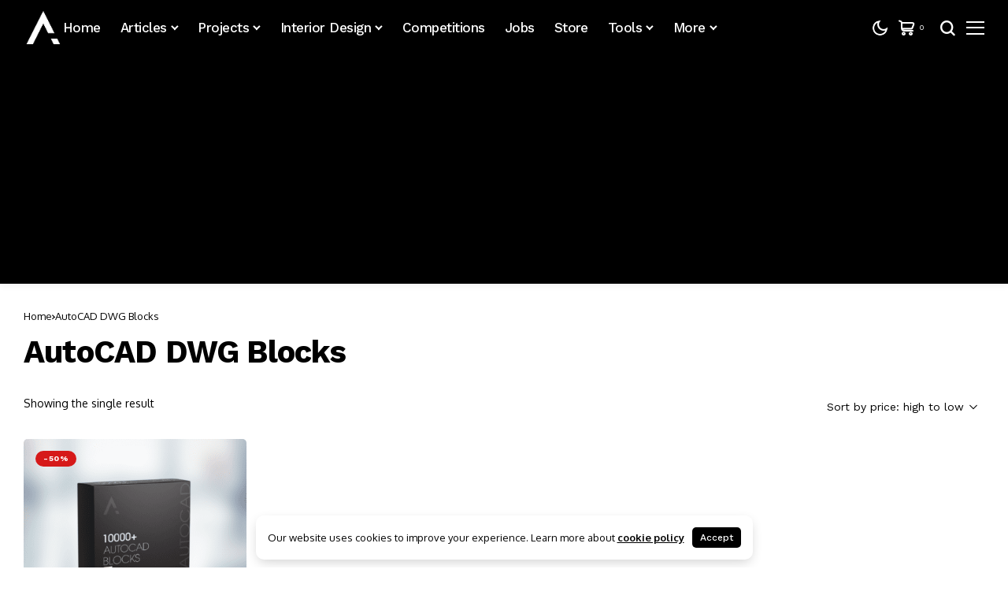

--- FILE ---
content_type: text/html; charset=UTF-8
request_url: https://illustrarch.com/product-tag/autocad-dwg-blocks
body_size: 34072
content:
<!DOCTYPE html>
<!--[if IE 9 ]><html class="ie ie9" lang="en-US"><![endif]-->
   <html lang="en-US">
      <head>
         <meta charset="UTF-8">
         <meta http-equiv="X-UA-Compatible" content="IE=edge">
         <meta name="viewport" content="width=device-width, initial-scale=1">
         <link rel="preconnect" href="https://fonts.gstatic.com" crossorigin><link rel="preload" as="style" onload="this.onload=null;this.rel='stylesheet'" id="bopea_fonts_url_preload" href="https://fonts.googleapis.com/css?family=Work+Sans%3A700%7COxygen%3A400%2C700%7CWork+Sans%3A500%2C%2C500%2C500%2C400%2C&amp;display=swap" crossorigin><noscript><link rel="stylesheet" href="https://fonts.googleapis.com/css?family=Work+Sans%3A700%7COxygen%3A400%2C700%7CWork+Sans%3A500%2C%2C500%2C500%2C400%2C&amp;display=swap"></noscript><link rel="profile" href="https://gmpg.org/xfn/11">
         <link rel="stylesheet" type="text/css" href="https://illustrarch.com/wp-content/themes/bopea/font-awesome/css/font-awesome.min.css">
                  <meta name='robots' content='index, follow, max-image-preview:large, max-snippet:-1, max-video-preview:-1' />
<script>window._wca = window._wca || [];</script>

	<!-- This site is optimized with the Yoast SEO Premium plugin v25.4 (Yoast SEO v26.6) - https://yoast.com/wordpress/plugins/seo/ -->
	<title>AutoCAD DWG Blocks | illustrarch</title>
	<link rel="canonical" href="https://illustrarch.com/product-tag/autocad-dwg-blocks" />
	<meta property="og:locale" content="en_US" />
	<meta property="og:type" content="article" />
	<meta property="og:title" content="AutoCAD DWG Blocks" />
	<meta property="og:url" content="https://illustrarch.com/product-tag/autocad-dwg-blocks" />
	<meta property="og:site_name" content="illustrarch" />
	<meta name="twitter:card" content="summary_large_image" />
	<meta name="twitter:site" content="@illustrarch" />
	<script type="application/ld+json" class="yoast-schema-graph">{"@context":"https://schema.org","@graph":[{"@type":"CollectionPage","@id":"https://illustrarch.com/product-tag/autocad-dwg-blocks","url":"https://illustrarch.com/product-tag/autocad-dwg-blocks","name":"AutoCAD DWG Blocks | illustrarch","isPartOf":{"@id":"https://illustrarch.com/#website"},"primaryImageOfPage":{"@id":"https://illustrarch.com/product-tag/autocad-dwg-blocks#primaryimage"},"image":{"@id":"https://illustrarch.com/product-tag/autocad-dwg-blocks#primaryimage"},"thumbnailUrl":"https://illustrarch.com/wp-content/uploads/2022/02/Software_Box_Mockup_1-copy-2.png","breadcrumb":{"@id":"https://illustrarch.com/product-tag/autocad-dwg-blocks#breadcrumb"},"inLanguage":"en-US"},{"@type":"ImageObject","inLanguage":"en-US","@id":"https://illustrarch.com/product-tag/autocad-dwg-blocks#primaryimage","url":"https://illustrarch.com/wp-content/uploads/2022/02/Software_Box_Mockup_1-copy-2.png","contentUrl":"https://illustrarch.com/wp-content/uploads/2022/02/Software_Box_Mockup_1-copy-2.png","width":1750,"height":1750},{"@type":"BreadcrumbList","@id":"https://illustrarch.com/product-tag/autocad-dwg-blocks#breadcrumb","itemListElement":[{"@type":"ListItem","position":1,"name":"Home","item":"https://illustrarch.com/"},{"@type":"ListItem","position":2,"name":"AutoCAD DWG Blocks"}]},{"@type":"WebSite","@id":"https://illustrarch.com/#website","url":"https://illustrarch.com/","name":"illustrarch","description":"Daily Dose of Architecture, Design &amp; Inspiration","publisher":{"@id":"https://illustrarch.com/#organization"},"potentialAction":[{"@type":"SearchAction","target":{"@type":"EntryPoint","urlTemplate":"https://illustrarch.com/?s={search_term_string}"},"query-input":{"@type":"PropertyValueSpecification","valueRequired":true,"valueName":"search_term_string"}}],"inLanguage":"en-US"},{"@type":"Organization","@id":"https://illustrarch.com/#organization","name":"illustrarch","url":"https://illustrarch.com/","logo":{"@type":"ImageObject","inLanguage":"en-US","@id":"https://illustrarch.com/#/schema/logo/image/","url":"https://illustrarch.com/wp-content/uploads/2025/07/favicon.png","contentUrl":"https://illustrarch.com/wp-content/uploads/2025/07/favicon.png","width":1080,"height":1080,"caption":"illustrarch"},"image":{"@id":"https://illustrarch.com/#/schema/logo/image/"},"sameAs":["https://facebook.com/illustrarch","https://x.com/illustrarch","https://instagram.com/illustrarch","https://pinterest.com/illustrarch","https://tiktok.com/@illustrarch","https://www.linkedin.com/company/illustrarch/"],"description":"Daily dose of architecture with modern design ideas, student projects, architectural diagrams, portfolio inspiration, and global trends. Curated for architects, students, and creatives seeking visual content, software guides, concept development, and architectural storytelling. Stay inspired with fresh, insightful posts that support creativity, education, and innovation in architecture.","email":"contact@illustrarch.com","legalName":"illustrarch","foundingDate":"2016-01-01","numberOfEmployees":{"@type":"QuantitativeValue","minValue":"1","maxValue":"10"}}]}</script>
	<!-- / Yoast SEO Premium plugin. -->


<script type='application/javascript'  id='pys-version-script'>console.log('PixelYourSite Free version 11.1.5.1');</script>
<link rel='dns-prefetch' href='//www.google.com' />
<link rel='dns-prefetch' href='//assets.pinterest.com' />
<link rel='dns-prefetch' href='//stats.wp.com' />
<link rel='dns-prefetch' href='//www.googletagmanager.com' />
<link rel='dns-prefetch' href='//fonts.googleapis.com' />
<link rel="alternate" type="application/rss+xml" title="illustrarch &raquo; Feed" href="https://illustrarch.com/feed" />
<link rel="alternate" type="application/rss+xml" title="illustrarch &raquo; AutoCAD DWG Blocks Tag Feed" href="https://illustrarch.com/product-tag/autocad-dwg-blocks/feed" />
	    
        <meta property="og:image" content="https://illustrarch.com/wp-content/uploads/2025/07/cropped-favicon.png">    
        
    <meta property="og:title" content="AutoCAD DWG Blocks | illustrarch">
    <meta property="og:url" content="https://illustrarch.com/product-tag/autocad-dwg-blocks">
    <meta property="og:site_name" content="illustrarch">	
        <style id='wp-img-auto-sizes-contain-inline-css'>
img:is([sizes=auto i],[sizes^="auto," i]){contain-intrinsic-size:3000px 1500px}
/*# sourceURL=wp-img-auto-sizes-contain-inline-css */
</style>
<link rel='alternate stylesheet' id='powerkit-icons-css' href='https://illustrarch.com/wp-content/plugins/powerkit/assets/fonts/powerkit-icons.woff?ver=3.0.4' as='font' type='font/wof' crossorigin />
<link rel='stylesheet' id='powerkit-css' href='https://illustrarch.com/wp-content/plugins/powerkit/assets/css/powerkit.css?ver=3.0.4' media='all' />
<style id='wp-emoji-styles-inline-css'>

	img.wp-smiley, img.emoji {
		display: inline !important;
		border: none !important;
		box-shadow: none !important;
		height: 1em !important;
		width: 1em !important;
		margin: 0 0.07em !important;
		vertical-align: -0.1em !important;
		background: none !important;
		padding: 0 !important;
	}
/*# sourceURL=wp-emoji-styles-inline-css */
</style>
<link rel='stylesheet' id='wp-block-library-css' href='https://illustrarch.com/wp-includes/css/dist/block-library/style.min.css?ver=6.9' media='all' />
<style id='wp-block-library-theme-inline-css'>
.wp-block-audio :where(figcaption){color:#555;font-size:13px;text-align:center}.is-dark-theme .wp-block-audio :where(figcaption){color:#ffffffa6}.wp-block-audio{margin:0 0 1em}.wp-block-code{border:1px solid #ccc;border-radius:4px;font-family:Menlo,Consolas,monaco,monospace;padding:.8em 1em}.wp-block-embed :where(figcaption){color:#555;font-size:13px;text-align:center}.is-dark-theme .wp-block-embed :where(figcaption){color:#ffffffa6}.wp-block-embed{margin:0 0 1em}.blocks-gallery-caption{color:#555;font-size:13px;text-align:center}.is-dark-theme .blocks-gallery-caption{color:#ffffffa6}:root :where(.wp-block-image figcaption){color:#555;font-size:13px;text-align:center}.is-dark-theme :root :where(.wp-block-image figcaption){color:#ffffffa6}.wp-block-image{margin:0 0 1em}.wp-block-pullquote{border-bottom:4px solid;border-top:4px solid;color:currentColor;margin-bottom:1.75em}.wp-block-pullquote :where(cite),.wp-block-pullquote :where(footer),.wp-block-pullquote__citation{color:currentColor;font-size:.8125em;font-style:normal;text-transform:uppercase}.wp-block-quote{border-left:.25em solid;margin:0 0 1.75em;padding-left:1em}.wp-block-quote cite,.wp-block-quote footer{color:currentColor;font-size:.8125em;font-style:normal;position:relative}.wp-block-quote:where(.has-text-align-right){border-left:none;border-right:.25em solid;padding-left:0;padding-right:1em}.wp-block-quote:where(.has-text-align-center){border:none;padding-left:0}.wp-block-quote.is-large,.wp-block-quote.is-style-large,.wp-block-quote:where(.is-style-plain){border:none}.wp-block-search .wp-block-search__label{font-weight:700}.wp-block-search__button{border:1px solid #ccc;padding:.375em .625em}:where(.wp-block-group.has-background){padding:1.25em 2.375em}.wp-block-separator.has-css-opacity{opacity:.4}.wp-block-separator{border:none;border-bottom:2px solid;margin-left:auto;margin-right:auto}.wp-block-separator.has-alpha-channel-opacity{opacity:1}.wp-block-separator:not(.is-style-wide):not(.is-style-dots){width:100px}.wp-block-separator.has-background:not(.is-style-dots){border-bottom:none;height:1px}.wp-block-separator.has-background:not(.is-style-wide):not(.is-style-dots){height:2px}.wp-block-table{margin:0 0 1em}.wp-block-table td,.wp-block-table th{word-break:normal}.wp-block-table :where(figcaption){color:#555;font-size:13px;text-align:center}.is-dark-theme .wp-block-table :where(figcaption){color:#ffffffa6}.wp-block-video :where(figcaption){color:#555;font-size:13px;text-align:center}.is-dark-theme .wp-block-video :where(figcaption){color:#ffffffa6}.wp-block-video{margin:0 0 1em}:root :where(.wp-block-template-part.has-background){margin-bottom:0;margin-top:0;padding:1.25em 2.375em}
/*# sourceURL=/wp-includes/css/dist/block-library/theme.min.css */
</style>
<style id='classic-theme-styles-inline-css'>
/*! This file is auto-generated */
.wp-block-button__link{color:#fff;background-color:#32373c;border-radius:9999px;box-shadow:none;text-decoration:none;padding:calc(.667em + 2px) calc(1.333em + 2px);font-size:1.125em}.wp-block-file__button{background:#32373c;color:#fff;text-decoration:none}
/*# sourceURL=/wp-includes/css/classic-themes.min.css */
</style>
<link rel='stylesheet' id='mediaelement-css' href='https://illustrarch.com/wp-includes/js/mediaelement/mediaelementplayer-legacy.min.css?ver=4.2.17' media='all' />
<link rel='stylesheet' id='wp-mediaelement-css' href='https://illustrarch.com/wp-includes/js/mediaelement/wp-mediaelement.min.css?ver=6.9' media='all' />
<style id='jetpack-sharing-buttons-style-inline-css'>
.jetpack-sharing-buttons__services-list{display:flex;flex-direction:row;flex-wrap:wrap;gap:0;list-style-type:none;margin:5px;padding:0}.jetpack-sharing-buttons__services-list.has-small-icon-size{font-size:12px}.jetpack-sharing-buttons__services-list.has-normal-icon-size{font-size:16px}.jetpack-sharing-buttons__services-list.has-large-icon-size{font-size:24px}.jetpack-sharing-buttons__services-list.has-huge-icon-size{font-size:36px}@media print{.jetpack-sharing-buttons__services-list{display:none!important}}.editor-styles-wrapper .wp-block-jetpack-sharing-buttons{gap:0;padding-inline-start:0}ul.jetpack-sharing-buttons__services-list.has-background{padding:1.25em 2.375em}
/*# sourceURL=https://illustrarch.com/wp-content/plugins/jetpack/_inc/blocks/sharing-buttons/view.css */
</style>
<style id='global-styles-inline-css'>
:root{--wp--preset--aspect-ratio--square: 1;--wp--preset--aspect-ratio--4-3: 4/3;--wp--preset--aspect-ratio--3-4: 3/4;--wp--preset--aspect-ratio--3-2: 3/2;--wp--preset--aspect-ratio--2-3: 2/3;--wp--preset--aspect-ratio--16-9: 16/9;--wp--preset--aspect-ratio--9-16: 9/16;--wp--preset--color--black: #000000;--wp--preset--color--cyan-bluish-gray: #abb8c3;--wp--preset--color--white: #ffffff;--wp--preset--color--pale-pink: #f78da7;--wp--preset--color--vivid-red: #cf2e2e;--wp--preset--color--luminous-vivid-orange: #ff6900;--wp--preset--color--luminous-vivid-amber: #fcb900;--wp--preset--color--light-green-cyan: #7bdcb5;--wp--preset--color--vivid-green-cyan: #00d084;--wp--preset--color--pale-cyan-blue: #8ed1fc;--wp--preset--color--vivid-cyan-blue: #0693e3;--wp--preset--color--vivid-purple: #9b51e0;--wp--preset--gradient--vivid-cyan-blue-to-vivid-purple: linear-gradient(135deg,rgb(6,147,227) 0%,rgb(155,81,224) 100%);--wp--preset--gradient--light-green-cyan-to-vivid-green-cyan: linear-gradient(135deg,rgb(122,220,180) 0%,rgb(0,208,130) 100%);--wp--preset--gradient--luminous-vivid-amber-to-luminous-vivid-orange: linear-gradient(135deg,rgb(252,185,0) 0%,rgb(255,105,0) 100%);--wp--preset--gradient--luminous-vivid-orange-to-vivid-red: linear-gradient(135deg,rgb(255,105,0) 0%,rgb(207,46,46) 100%);--wp--preset--gradient--very-light-gray-to-cyan-bluish-gray: linear-gradient(135deg,rgb(238,238,238) 0%,rgb(169,184,195) 100%);--wp--preset--gradient--cool-to-warm-spectrum: linear-gradient(135deg,rgb(74,234,220) 0%,rgb(151,120,209) 20%,rgb(207,42,186) 40%,rgb(238,44,130) 60%,rgb(251,105,98) 80%,rgb(254,248,76) 100%);--wp--preset--gradient--blush-light-purple: linear-gradient(135deg,rgb(255,206,236) 0%,rgb(152,150,240) 100%);--wp--preset--gradient--blush-bordeaux: linear-gradient(135deg,rgb(254,205,165) 0%,rgb(254,45,45) 50%,rgb(107,0,62) 100%);--wp--preset--gradient--luminous-dusk: linear-gradient(135deg,rgb(255,203,112) 0%,rgb(199,81,192) 50%,rgb(65,88,208) 100%);--wp--preset--gradient--pale-ocean: linear-gradient(135deg,rgb(255,245,203) 0%,rgb(182,227,212) 50%,rgb(51,167,181) 100%);--wp--preset--gradient--electric-grass: linear-gradient(135deg,rgb(202,248,128) 0%,rgb(113,206,126) 100%);--wp--preset--gradient--midnight: linear-gradient(135deg,rgb(2,3,129) 0%,rgb(40,116,252) 100%);--wp--preset--font-size--small: 13px;--wp--preset--font-size--medium: 20px;--wp--preset--font-size--large: 36px;--wp--preset--font-size--x-large: 42px;--wp--preset--spacing--20: 0.44rem;--wp--preset--spacing--30: 0.67rem;--wp--preset--spacing--40: 1rem;--wp--preset--spacing--50: 1.5rem;--wp--preset--spacing--60: 2.25rem;--wp--preset--spacing--70: 3.38rem;--wp--preset--spacing--80: 5.06rem;--wp--preset--shadow--natural: 6px 6px 9px rgba(0, 0, 0, 0.2);--wp--preset--shadow--deep: 12px 12px 50px rgba(0, 0, 0, 0.4);--wp--preset--shadow--sharp: 6px 6px 0px rgba(0, 0, 0, 0.2);--wp--preset--shadow--outlined: 6px 6px 0px -3px rgb(255, 255, 255), 6px 6px rgb(0, 0, 0);--wp--preset--shadow--crisp: 6px 6px 0px rgb(0, 0, 0);}:where(.is-layout-flex){gap: 0.5em;}:where(.is-layout-grid){gap: 0.5em;}body .is-layout-flex{display: flex;}.is-layout-flex{flex-wrap: wrap;align-items: center;}.is-layout-flex > :is(*, div){margin: 0;}body .is-layout-grid{display: grid;}.is-layout-grid > :is(*, div){margin: 0;}:where(.wp-block-columns.is-layout-flex){gap: 2em;}:where(.wp-block-columns.is-layout-grid){gap: 2em;}:where(.wp-block-post-template.is-layout-flex){gap: 1.25em;}:where(.wp-block-post-template.is-layout-grid){gap: 1.25em;}.has-black-color{color: var(--wp--preset--color--black) !important;}.has-cyan-bluish-gray-color{color: var(--wp--preset--color--cyan-bluish-gray) !important;}.has-white-color{color: var(--wp--preset--color--white) !important;}.has-pale-pink-color{color: var(--wp--preset--color--pale-pink) !important;}.has-vivid-red-color{color: var(--wp--preset--color--vivid-red) !important;}.has-luminous-vivid-orange-color{color: var(--wp--preset--color--luminous-vivid-orange) !important;}.has-luminous-vivid-amber-color{color: var(--wp--preset--color--luminous-vivid-amber) !important;}.has-light-green-cyan-color{color: var(--wp--preset--color--light-green-cyan) !important;}.has-vivid-green-cyan-color{color: var(--wp--preset--color--vivid-green-cyan) !important;}.has-pale-cyan-blue-color{color: var(--wp--preset--color--pale-cyan-blue) !important;}.has-vivid-cyan-blue-color{color: var(--wp--preset--color--vivid-cyan-blue) !important;}.has-vivid-purple-color{color: var(--wp--preset--color--vivid-purple) !important;}.has-black-background-color{background-color: var(--wp--preset--color--black) !important;}.has-cyan-bluish-gray-background-color{background-color: var(--wp--preset--color--cyan-bluish-gray) !important;}.has-white-background-color{background-color: var(--wp--preset--color--white) !important;}.has-pale-pink-background-color{background-color: var(--wp--preset--color--pale-pink) !important;}.has-vivid-red-background-color{background-color: var(--wp--preset--color--vivid-red) !important;}.has-luminous-vivid-orange-background-color{background-color: var(--wp--preset--color--luminous-vivid-orange) !important;}.has-luminous-vivid-amber-background-color{background-color: var(--wp--preset--color--luminous-vivid-amber) !important;}.has-light-green-cyan-background-color{background-color: var(--wp--preset--color--light-green-cyan) !important;}.has-vivid-green-cyan-background-color{background-color: var(--wp--preset--color--vivid-green-cyan) !important;}.has-pale-cyan-blue-background-color{background-color: var(--wp--preset--color--pale-cyan-blue) !important;}.has-vivid-cyan-blue-background-color{background-color: var(--wp--preset--color--vivid-cyan-blue) !important;}.has-vivid-purple-background-color{background-color: var(--wp--preset--color--vivid-purple) !important;}.has-black-border-color{border-color: var(--wp--preset--color--black) !important;}.has-cyan-bluish-gray-border-color{border-color: var(--wp--preset--color--cyan-bluish-gray) !important;}.has-white-border-color{border-color: var(--wp--preset--color--white) !important;}.has-pale-pink-border-color{border-color: var(--wp--preset--color--pale-pink) !important;}.has-vivid-red-border-color{border-color: var(--wp--preset--color--vivid-red) !important;}.has-luminous-vivid-orange-border-color{border-color: var(--wp--preset--color--luminous-vivid-orange) !important;}.has-luminous-vivid-amber-border-color{border-color: var(--wp--preset--color--luminous-vivid-amber) !important;}.has-light-green-cyan-border-color{border-color: var(--wp--preset--color--light-green-cyan) !important;}.has-vivid-green-cyan-border-color{border-color: var(--wp--preset--color--vivid-green-cyan) !important;}.has-pale-cyan-blue-border-color{border-color: var(--wp--preset--color--pale-cyan-blue) !important;}.has-vivid-cyan-blue-border-color{border-color: var(--wp--preset--color--vivid-cyan-blue) !important;}.has-vivid-purple-border-color{border-color: var(--wp--preset--color--vivid-purple) !important;}.has-vivid-cyan-blue-to-vivid-purple-gradient-background{background: var(--wp--preset--gradient--vivid-cyan-blue-to-vivid-purple) !important;}.has-light-green-cyan-to-vivid-green-cyan-gradient-background{background: var(--wp--preset--gradient--light-green-cyan-to-vivid-green-cyan) !important;}.has-luminous-vivid-amber-to-luminous-vivid-orange-gradient-background{background: var(--wp--preset--gradient--luminous-vivid-amber-to-luminous-vivid-orange) !important;}.has-luminous-vivid-orange-to-vivid-red-gradient-background{background: var(--wp--preset--gradient--luminous-vivid-orange-to-vivid-red) !important;}.has-very-light-gray-to-cyan-bluish-gray-gradient-background{background: var(--wp--preset--gradient--very-light-gray-to-cyan-bluish-gray) !important;}.has-cool-to-warm-spectrum-gradient-background{background: var(--wp--preset--gradient--cool-to-warm-spectrum) !important;}.has-blush-light-purple-gradient-background{background: var(--wp--preset--gradient--blush-light-purple) !important;}.has-blush-bordeaux-gradient-background{background: var(--wp--preset--gradient--blush-bordeaux) !important;}.has-luminous-dusk-gradient-background{background: var(--wp--preset--gradient--luminous-dusk) !important;}.has-pale-ocean-gradient-background{background: var(--wp--preset--gradient--pale-ocean) !important;}.has-electric-grass-gradient-background{background: var(--wp--preset--gradient--electric-grass) !important;}.has-midnight-gradient-background{background: var(--wp--preset--gradient--midnight) !important;}.has-small-font-size{font-size: var(--wp--preset--font-size--small) !important;}.has-medium-font-size{font-size: var(--wp--preset--font-size--medium) !important;}.has-large-font-size{font-size: var(--wp--preset--font-size--large) !important;}.has-x-large-font-size{font-size: var(--wp--preset--font-size--x-large) !important;}
:where(.wp-block-post-template.is-layout-flex){gap: 1.25em;}:where(.wp-block-post-template.is-layout-grid){gap: 1.25em;}
:where(.wp-block-term-template.is-layout-flex){gap: 1.25em;}:where(.wp-block-term-template.is-layout-grid){gap: 1.25em;}
:where(.wp-block-columns.is-layout-flex){gap: 2em;}:where(.wp-block-columns.is-layout-grid){gap: 2em;}
:root :where(.wp-block-pullquote){font-size: 1.5em;line-height: 1.6;}
/*# sourceURL=global-styles-inline-css */
</style>
<link rel='stylesheet' id='bdm-style-css' href='https://illustrarch.com/wp-content/plugins/Bubble%20Diagram%20Maker%20Latest/assets/css/bubble-diagram.css?ver=1.0.0' media='all' />
<link rel='stylesheet' id='absolute-reviews-css' href='https://illustrarch.com/wp-content/plugins/absolute-reviews/public/css/absolute-reviews-public.css?ver=1.1.6' media='all' />
<link rel='stylesheet' id='advanced-popups-css' href='https://illustrarch.com/wp-content/plugins/advanced-popups/public/css/advanced-popups-public.css?ver=1.2.2' media='all' />
<link rel='stylesheet' id='powerkit-author-box-css' href='https://illustrarch.com/wp-content/plugins/powerkit/modules/author-box/public/css/public-powerkit-author-box.css?ver=3.0.4' media='all' />
<link rel='stylesheet' id='powerkit-basic-elements-css' href='https://illustrarch.com/wp-content/plugins/powerkit/modules/basic-elements/public/css/public-powerkit-basic-elements.css?ver=3.0.4' media='screen' />
<link rel='stylesheet' id='powerkit-coming-soon-css' href='https://illustrarch.com/wp-content/plugins/powerkit/modules/coming-soon/public/css/public-powerkit-coming-soon.css?ver=3.0.4' media='all' />
<link rel='stylesheet' id='powerkit-content-formatting-css' href='https://illustrarch.com/wp-content/plugins/powerkit/modules/content-formatting/public/css/public-powerkit-content-formatting.css?ver=3.0.4' media='all' />
<link rel='stylesheet' id='powerkit-сontributors-css' href='https://illustrarch.com/wp-content/plugins/powerkit/modules/contributors/public/css/public-powerkit-contributors.css?ver=3.0.4' media='all' />
<link rel='stylesheet' id='powerkit-facebook-css' href='https://illustrarch.com/wp-content/plugins/powerkit/modules/facebook/public/css/public-powerkit-facebook.css?ver=3.0.4' media='all' />
<link rel='stylesheet' id='powerkit-featured-categories-css' href='https://illustrarch.com/wp-content/plugins/powerkit/modules/featured-categories/public/css/public-powerkit-featured-categories.css?ver=3.0.4' media='all' />
<link rel='stylesheet' id='powerkit-inline-posts-css' href='https://illustrarch.com/wp-content/plugins/powerkit/modules/inline-posts/public/css/public-powerkit-inline-posts.css?ver=3.0.4' media='all' />
<link rel='stylesheet' id='powerkit-instagram-css' href='https://illustrarch.com/wp-content/plugins/powerkit/modules/instagram/public/css/public-powerkit-instagram.css?ver=3.0.4' media='all' />
<link rel='stylesheet' id='powerkit-justified-gallery-css' href='https://illustrarch.com/wp-content/plugins/powerkit/modules/justified-gallery/public/css/public-powerkit-justified-gallery.css?ver=3.0.4' media='all' />
<link rel='stylesheet' id='glightbox-css' href='https://illustrarch.com/wp-content/plugins/powerkit/modules/lightbox/public/css/glightbox.min.css?ver=3.0.4' media='all' />
<link rel='stylesheet' id='powerkit-lightbox-css' href='https://illustrarch.com/wp-content/plugins/powerkit/modules/lightbox/public/css/public-powerkit-lightbox.css?ver=3.0.4' media='all' />
<link rel='stylesheet' id='powerkit-opt-in-forms-css' href='https://illustrarch.com/wp-content/plugins/powerkit/modules/opt-in-forms/public/css/public-powerkit-opt-in-forms.css?ver=3.0.4' media='all' />
<link rel='stylesheet' id='powerkit-pinterest-css' href='https://illustrarch.com/wp-content/plugins/powerkit/modules/pinterest/public/css/public-powerkit-pinterest.css?ver=3.0.4' media='all' />
<link rel='stylesheet' id='powerkit-widget-posts-css' href='https://illustrarch.com/wp-content/plugins/powerkit/modules/posts/public/css/public-powerkit-widget-posts.css?ver=3.0.4' media='all' />
<link rel='stylesheet' id='powerkit-slider-gallery-css' href='https://illustrarch.com/wp-content/plugins/powerkit/modules/slider-gallery/public/css/public-powerkit-slider-gallery.css?ver=3.0.4' media='all' />
<link rel='stylesheet' id='powerkit-social-links-css' href='https://illustrarch.com/wp-content/plugins/powerkit/modules/social-links/public/css/public-powerkit-social-links.css?ver=3.0.4' media='all' />
<link rel='stylesheet' id='powerkit-twitter-css' href='https://illustrarch.com/wp-content/plugins/powerkit/modules/twitter/public/css/public-powerkit-twitter.css?ver=3.0.4' media='all' />
<link rel='stylesheet' id='powerkit-widget-about-css' href='https://illustrarch.com/wp-content/plugins/powerkit/modules/widget-about/public/css/public-powerkit-widget-about.css?ver=3.0.4' media='all' />
<link rel='stylesheet' id='woocommerce-layout-css' href='https://illustrarch.com/wp-content/plugins/woocommerce/assets/css/woocommerce-layout.css?ver=10.4.3' media='all' />
<style id='woocommerce-layout-inline-css'>

	.infinite-scroll .woocommerce-pagination {
		display: none;
	}
/*# sourceURL=woocommerce-layout-inline-css */
</style>
<link rel='stylesheet' id='woocommerce-smallscreen-css' href='https://illustrarch.com/wp-content/plugins/woocommerce/assets/css/woocommerce-smallscreen.css?ver=10.4.3' media='only screen and (max-width: 768px)' />
<link rel='stylesheet' id='woocommerce-general-css' href='https://illustrarch.com/wp-content/plugins/woocommerce/assets/css/woocommerce.css?ver=10.4.3' media='all' />
<style id='woocommerce-inline-inline-css'>
.woocommerce form .form-row .required { visibility: visible; }
/*# sourceURL=woocommerce-inline-inline-css */
</style>
<link rel='stylesheet' id='pinterest-for-woocommerce-pins-css' href='//illustrarch.com/wp-content/plugins/pinterest-for-woocommerce/assets/css/frontend/pinterest-for-woocommerce-pins.min.css?ver=1.4.23' media='all' />

<link rel='stylesheet' id='bopea_layout-css' href='https://illustrarch.com/wp-content/themes/bopea/css/layout.css?ver=1.1.2' media='all' />
<link rel='stylesheet' id='bopea_style-css' href='https://illustrarch.com/wp-content/themes/bopea/style.css?ver=1.1.2' media='all' />
<style id='bopea_style-inline-css'>
body.options_dark_skin{ --jl-logo-txt-color: #fff; --jl-logo-txt-side-color: #fff; --jl-logo-txt-foot-color: #fff; --jl-sh-bg: #fff; --jl-menu-ac-color: #000000; --jl-theme-head-color: #fff; --jl-single-head-color: #fff; --jl-single-h1-color: #fff; --jl-single-h2-color: #fff; --jl-single-h3-color: #fff; --jl-single-h4-color: #fff; --jl-single-h5-color: #fff; --jl-single-h6-color: #fff; --jl-main-color: #7118ff; --jl-bg-color: #010617; --jl-boxbg-color: #010617; --jl-txt-color: #FFF; --jl-btn-bg: #454545; --jl-comment-btn-link: #454545; --jl-comment-btn-linkc: #FFF; --jlgdpr-bg: #222; --jlgdpr-color: #FFF; --jl-menu-bg: #000f45; --jl-menu-line-color: #2f2f2f; --jl-menu-color: #ffffff; --jl-menu-hcolor: #FFF; --jl-sub-bg-color: #222; --jl-sub-menu-color: #FFF; --jl-sub-line-color: #464646; --jl-sub-item-bg: #333; --jl-sub-hcolor: #7118ff; --jl-logo-bg: #111; --jl-logo-color: #FFF; --jl-single-color: #FFF; --jl-single-link-color: #7118ff; --jl-single-link-hcolor: #7118ff; --jl-except-color: #ddd; --jl-meta-color: #ffffff; --jl-post-line-color: #494949; --jl-author-bg: #454545; --jl-foot-bg: #020D34; --jl-foot-color: #dcdcdc; --jl-foot-link: #ffffff; --jl-foot-hlink: #7118ff; --jl-foot-head: #005aff; --jl-foot-line: rgba(136,136,136,0.15); } body.admin-bar{ --jl-stick-abar: 32px; } body{ --jl-canvas-w: 350px; --jl-logo-size: 32px; --jl-logo-size-mob: 30px; --jl-logo-txt-sps: ; --jl-logo-txt-color: #ffffff; --jl-logo-txt-side-color: #000; --jl-logo-txt-foot-color: #000; --jl-img-h: 56.25%; --jl-sh-bg: #000; --jl-theme-head-color: #000; --jl-single-head-color: #000; --jl-single-h1-color: #000; --jl-single-h2-color: #000; --jl-single-h3-color: #000; --jl-single-h4-color: #000; --jl-single-h5-color: #000; --jl-single-h6-color: #000; --jl-main-width: 1260px; --jl-boxed-p: 30px; --jl-main-color: #000000; --jl-cat-sk: #000000; --jl-bg-color: #FFF; --jl-boxbg-color: #FFF; --jl-txt-color: #000; --jl-txt-light: #FFF; --jl-btn-bg: #000; --jl-comment-btn-link: #F1F1F1; --jl-comment-btn-linkc: #000; --jl-desc-light: #ddd; --jl-meta-light: #ffffff; --jl-input-radius: 5px; --jl-input-size: 15px; --jl-button-radius: 5px; --jl-fnav-radius: 10px; --jl-menu-bg: #000000; --jl-menu-line-color: #eeeeee; --jl-menu-color: #ffffff; --jl-menu-hcolor: #ffffff; --jl-sub-bg-color: #ffffff; --jl-sub-menu-color: #0a0a0a; --jl-sub-line-color: #eeeeee; --jl-sub-m-radius: 8px; --jl-menu-ac-color: #000000; --jl-menu-ac-height: 3px; --jl-logo-bg: #FFF; --jl-logo-color: #000; --jl-pa-ach: 33px; --jl-pa-ach-excp: 16px; --jl-ache-4col: 25px; --jl-ache-3col: 35px; --jl-ache-2col: 35px; --jl-ach-excp: 14px; --jl-ach-ls-excp: 0em; --jl-ach-lh-excp: 1.5; --jl-excpt-row: 2; --jl-single-title-size: 40px; --jl-sub-title-s: 17px; --jl-subt-max: 100%; --jl-single-color: #282828; --jl-single-link-color: #005aff; --jl-single-link-hcolor: #005aff; --jl-except-color: #666; --jl-meta-color: #0a0a0a; --jl-post-line-color: #e0e0e0; --jl-author-bg: rgba(136,136,136,0.1); --jl-post-related-size: 18px; --jl-foot-bg: #f9f9fa; --jl-foot-color: #0a0a0a; --jl-foot-link: #0a0a0a; --jl-foot-hlink: #005aff; --jl-foot-head: #000000; --jl-foot-line: rgba(136,136,136,0.15); --jl-foot-menu-col: 2; --jl-foot-title-size: 18px; --jl-foot-font-size: 14px; --jl-foot-copyright: 13px; --jl-foot-menu-size: 13px; --jl-body-font: Oxygen, Verdana, Geneva, sans-serif; --jl-body-font-size: 14px; --jl-body-font-weight: 400; --jl-body-spacing: 0em; --jl-body-line-height: 1.5; --jl-logo-width: 50px; --jl-m-logo-width: 120px; --jl-s-logo-width: 120px; --jl-fot-logo-width: 120px; --jl-title-font: Work Sans, Verdana, Geneva, sans-serif; --jl-title-font-weight: 700; --jl-title-transform: none; --jl-title-space: -0.02em; --jl-title-line-height: 1.2; --jl-title-line-h: 1px; --jl-content-font-size: 17px; --jl-content-spacing: 0em; --jl-content-line-height: 1.6; --jl-sec-menu-height: 70px; --jl-stick-space: 20px; --jl-stick-abar: 0px; --jl-stick-abmob: 46px; --jl-menu-font: Work Sans, Verdana, Geneva, sans-serif; --jl-menu-font-size: 17px; --jl-menu-font-weight: 500; --jl-menu-transform: capitalize; --jl-menu-space: -0.03em; --jl-spacing-menu: 25px; --jl-submenu-font-size: 15px; --jl-submenu-font-weight: 500; --jl-submenu-transform: capitalize; --jl-submenu-space: -0.02em; --jl-sub-item-bg: #f6f6f6; --jl-sub-hcolor: #005aff; --jl-cat-font-size: 13px; --jl-cat-font-weight: 500; --jl-cat-font-space: -0.03em; --jl-cat-transform: capitalize; --jl-meta-font-size: 13px; --jl-meta-font-ssize: 14px; --jl-meta-font-weight: 400; --jl-meta-a-font-weight: 500; --jl-meta-font-space: -0.03em; --jl-meta-transform: capitalize; --jl-button-font-size: 14px; --jl-button-font-weight: 500; --jl-button-transform: capitalize; --jl-button-space: 0em; --jl-loadmore-font-size: 13px; --jl-loadmore-font-weight: 500; --jl-loadmore-transform: capitalize; --jl-loadmore-space: 0em; --jl-border-rounded: 5px; --jl-sg-rounded: ; --jl-top-rounded: 6px; --jlgdpr-width: 700px; --jlgdpr-space: 10px; --jlgdpr-radius: 10px; --jlgdpr-padding: 15px; --jlgdpr-pos: center; --jl-cookie-des-size: 13px; --jl-cookie-btn-size: 12px; --jlgdpr-btn: 5px; --jl-cookie-btn-space: 0em; --jl-cookie-btn-transform: capitalize; --jlgdpr-bg: #fff; --jlgdpr-color: #000; --jl-widget-fsize: 18px; --jl-widget-space: -0.03em; --jl-widget-transform: capitalize; } ::selection { background-color: #7118ff; color: #FFF; } .jl_rel_posts .jl_imgw { padding-bottom: var(--jl-img-h, 66.66667%) !important; height: unset !important; } .jl_lg_opt .jl_ov_el .jl_fe_text .jl_fe_inner{ position: relative !important; z-index: 1; } .jl_lg_opt .jl_cap_ov.jlcapvv{ z-index: 0; }  .jl_fr12_inner .jl_imgw, .jl_fr7_inner .jl_p_fr7 .jl_imgw, .jl_fr6_inner .jl_cgrid_layout .jl_imgw{ padding-bottom: var(--jl-img-h, 66.66667%); height: unset; } .jl_fe_text{ text-align: var(--jl-t-align, left); } .jl_sifea_img{max-width: fit-content;}  .jl_achv_tpl_list{ --jl-ache-title: 20px; } .jl_achv_tpl_2grid{ --jl-ache-title: 22px; } .jl_achv_tpl_3grid{ --jl-ache-title: 22px; } .jl_achv_tpl_4grid{ --jl-ache-title: 17px; } .jl_achv_tpl_classic{ --jl-ache-title: 35px; } .jl_achv_tpl_2ov{ --jl-ache-title: 23px; } .jl_achv_tpl_3ov{ --jl-ache-title: 22px; } .jl_achv_tpl_4ov{ --jl-ache-title: 18px; }  .jlemw > *{ margin: 0px !important; } .jl_ov_el { background: #222; border-radius: var(--jl-border-rounded); } iframe.instagram-media { margin: 0 auto!important } .twitter-tweet { margin-right: auto; margin-left: auto } .jl_tline .jl_fe_title a, .jl_tline .jl_wc_title a, .jl_tline .woocommerce-loop-product__title a, .jl_tline .jl_navpost .jl_cpost_title, .jl_bgt .jl_fe_title a, .jl_bgt .jl_wc_title a, .jl_bgt .woocommerce-loop-product__title a, .jl_bgt .jl_navpost .jl_cpost_title{ display: inline !important; } body.options_dark_skin #jl_sb_nav{ --jl-bg-color: #010617; --sect-t-color: #fff; --jl-txt-color: #fff; --jl-meta-color: #ddd; --jl-post-line-color: #303041; --jl-theme-head-color: var(--sect-t-color); } #jl_sb_nav{ --jl-bg-color: #ffffff; --sect-t-color: #000; --jl-txt-color: #000; --jl-meta-color: #0a0a0a; --jl-post-line-color: #e9ecef; --jl-theme-head-color: var(--sect-t-color); } .jl_sh_ctericons.jlshcolor li, .jl_sh_ctericons.jlshsc li{ display: flex; align-items: center; } .jl_sh_ctericons.jlshcolor .jl_sh_i, .jl_sh_ctericons.jlshsc .jl_sh_i{ display: flex; } .jl_encanw #jl_sb_nav .logo_small_wrapper a img.jl_logo_n{ opacity: 0; } .jl_encanw #jl_sb_nav .logo_small_wrapper a img.jl_logo_w{ opacity: 1; } .jl_enhew .jlc-hmain-in .logo_small_wrapper a img.jl_logo_n{ opacity: 0; } .jl_enhew .jlc-hmain-in .logo_small_wrapper a img.jl_logo_w{ opacity: 1; } .jl_enstew .jlc-stick-main-in .logo_small_wrapper a img.jl_logo_n{ opacity: 0; } .jl_enstew .jlc-stick-main-in .logo_small_wrapper a img.jl_logo_w{ opacity: 1; } .jl_ovt{ height: 1px; visibility: hidden; margin: 0px; padding: 0px; } .jl_ads_wrap_sec *{ margin: 0px; padding: 0px; } .jl_ads_wrap_sec.jl_head_adsab{align-items:center;}.jl_ads_wrap_sec.jl_head_adsbl{margin-top: 40px; align-items:center;}.jl_ads_wrap_sec.jl_con_adsab{align-items:center;}.jl_ads_wrap_sec.jl_con_adsbl{align-items:center;}.jl_ads_wrap_sec.jl_auth_adsab{margin-top: 40px; align-items:center;}.jl_ads_wrap_sec.jl_auth_adsbl{align-items:center;}.jl_ads_wrap_sec.jl_rel_adsab{align-items:center;}.jl_ads_wrap_sec.jl_rel_adsbl{align-items:center;}.jl_ads_wrap_sec.jl_foot_adsab{margin-bottom: 40px; align-items:center;}.jl_ads_wrap_sec.jl_foot_adsbl{padding: 40px 0px; align-items:center;}.jl_imgw:hover .jl_imgin img, .jl_ov_el:hover .jl_imgin img, .jl_box_info:hover .jl_box_bg img{transform: scale(1.01);}.jlac_smseah.active_search_box{ overflow: unset; } .jlac_smseah.active_search_box .search_header_wrapper .jli-search{ transform: scale(.9); } .jl_shwp{ display: flex; height: 100%; } .jl_ajse{ position: absolute !important; background: var(--jl-sub-bg-color); width: 350px; top: 100% !important; right: 0px; left: auto; padding: 15px 20px; height: unset; box-shadow: 0 0 25px 0 rgba(0,0,0,.08); border-radius: var(--jl-sub-m-radius, 8px); transform: translateY(-0.6rem); } .jl_ajse .searchform_theme{ padding: 0px; float: none !important; position: unset; transform: unset; display: flex; align-items: center; justify-content: space-between; border-radius: 0px; border-bottom: 0px !important; } .jl_ajse .jl_search_head{ width: 100%; display: flex; flex-direction: column; } .jl_ajse.search_form_menu_personal .searchform_theme .search_btn{ float: none; border: 0px !important; height: 30px; font-size: 14px; color: var(--jl-sub-menu-color) !important; } .jl_ajse .jl_shnone{ font-size: 14px; margin: 0px; } .jl_ajse.search_form_menu_personal .searchform_theme .search_btn::-webkit-input-placeholder{ color: var(--jl-sub-menu-color) !important; } .jl_ajse.search_form_menu_personal .searchform_theme .search_btn::-moz-placeholder{ color: var(--jl-sub-menu-color) !important; } .jl_ajse.search_form_menu_personal .searchform_theme .search_btn:-ms-input-placeholder{ color: var(--jl-sub-menu-color) !important; } .jl_ajse.search_form_menu_personal .searchform_theme .search_btn:-moz-placeholder{ color: var(--jl-sub-menu-color) !important; } .jl_ajse .searchform_theme .button{ height: 30px; position: unset; padding: 0px 12px !important; background: var(--jl-main-color) !important; border-radius: var(--jl-sbr, 4px); text-transform: capitalize; font-weight: var(--jl-button-font-weight); font-size: 14px; width: auto; letter-spacing: var(--jl-submenu-space); } .jlc-hmain-w.jl_base_menu .jl_ajse .searchform_theme .button i.jli-search, .jlc-stick-main-w .jl_ajse .searchform_theme .button i.jli-search{ color: #fff !important; font-size: 12px; } .jl_ajse .jl_search_wrap_li{ --jl-img-space: 10px; --jl-img-w: 90px; --jl-smimg-h: 70px; --jl-h-align: left; --jl-t-size: 14px; --jl-txt-color: var(--jl-sub-menu-color) !important; --jl-meta-color: var(--jl-sub-menu-color) !important; --jlrow-gap: 15px; --jl-img-m: 13px; --jl-post-line-color: transparent; } .jl_ajse .jl_search_wrap_li .jl-donut-front{ top: 0px; right: 0px; } .jl_ajse .jl_search_wrap_li .jl_grid_wrap_f{ width: 100%; display: grid; overflow: hidden; grid-template-columns: repeat(1,minmax(0,1fr)); grid-row-gap: var(--jlrow-gap); border-top: 2px solid var(--jl-sub-line-color); padding-top: 20px; margin-top: 10px; margin-bottom: 6px; } .jl_ajse .jl_search_wrap_li .jl_li_in{ flex-direction: row !important; } .jl_ajse .jl_search_wrap_li .jl_li_in .jl_img_holder{ height: 70px !important; -webkit-flex: 0 0 var(--jl-img-w, 180px); -ms-flex: 0 0 var(--jl-img-w, 180px); flex: 0 0 var(--jl-img-w, 180px); width: var(--jl-img-w, 180px); } .jl_ajse .jl_search_wrap_li .jl_li_in .jl_img_holder .jl_imgw{ height: 70px !important; } .jl_ajse .jl_post_meta{ opacity: .5; margin-top: 5px !important; } .jl_ajse .jl_post_meta .jl_author_img_w, .jl_ajse .jl_post_meta .post-date:before{ display: none; } .jl_item_bread i{font-size: inherit;} .logo_link, .logo_link:hover{ font-family: var(--jl-title-font); font-weight: var(--jl-title-font-weight); text-transform: var(--jl-title-transform); letter-spacing: var(--jl-logo-txt-sps); line-height: var(--jl-title-line-height); font-size: var(--jl-logo-size); color: var(--jl-logo-txt-color); } @media only screen and (max-width: 767px) { .logo_link, .logo_link:hover{ font-size: var(--jl-logo-size-mob); } } .logo_link > h1, .logo_link > span{ font-size: inherit; color: var(--jl-logo-txt-color); } .jl_mobile_nav_inner .logo_link, .jl_mobile_nav_inner .logo_link:hover{ color: var(--jl-logo-txt-side-color); } .jl_ft_cw .logo_link, .jl_ft_cw .logo_link:hover{ color: var(--jl-logo-txt-foot-color); } body, p, .jl_fe_des{ letter-spacing: var(--jl-body-spacing); } .jl_content, .jl_content p{ font-size: var(--jl-content-font-size); line-height: var(--jl-content-line-height); letter-spacing: var(--jl-content-spacing); } .jl_vid_mp.jl_livid.sgvpop{ display: flex; } .jl_vid_mp.jl_livid.sgvpop .jl_pop_vid{ position: absolute !important; } .jl_single_tpl7 .jl_vid_mp.jl_livid.sgvpop, .jl_shead_mix9 .jl_vid_mp.jl_livid.sgvpop, .jl_shead_mix12 .jl_vid_mp.jl_livid.sgvpop, .jl_shead_tpl3 .jl_vid_mp.jl_livid.sgvpop{ transform: unset; position: unset; margin: 30px auto 0px auto; } .post_sw{display: none;} .jls_con_w{max-width: 100%;}     .jl_lb3 .jl_cat_lbl, .jl_lb4 .jl_cat_lbl, .jl_lb5 .jl_cat_lbl, .jl_lb6 .jl_cat_lbl, .jl_lb7 .jl_cat_lbl{ padding: 4px 10px !important; border-radius: 16px !important; } .jlc-container, .jl_shead_tpl4.jl_shead_mix10 .jl_fe_text{max-width: 1260px;} .jl_sli_in .jl_sli_fb{order: 1;} .jl_sli_in .jl_sli_tw{order: 2;} .jl_sli_in .jl_sli_pi{order: 3;} .jl_sli_in .jl_sli_din{order: 4;} .jl_sli_in .jl_sli_wapp{order: 5;} .jl_sli_in .jl_sli_tele{order: 6;} .jl_sli_in .jl_sli_tumblr{order: 7;} .jl_sli_in .jl_sli_line{order: 7;} .jl_sli_in .jl_sli_flip{order: 7;} .jl_sli_in .jl_sli_flip a{background-color: #f52828;} .post_s .jl_sli_w .jl_sli_in .jl_sli_flip a, .jlp_hs .jl_sli_w .jl_sli_in .jl_sli_flip a{color: #f52828;} .jl_sli_in .jl_sli_mil{order: 7;}     .jl_sfoot .jl_sli_in .jl_sli_tumblr{display: none !important;} .jl_sfoot .jl_sli_in .jl_sli_line{display: none !important;} .jl_enltxt .logo_small_wrapper_table .logo_small_wrapper .logo_link *{ max-width: unset; width: unset; } .logo_small_wrapper_table .logo_small_wrapper a .jl_logo_w { position: absolute;top: 0px;left: 0px;opacity: 0; } .rtl .logo_small_wrapper_table .logo_small_wrapper a .jl_logo_w{right: 0px;} .logo_small_wrapper_table .logo_small_wrapper .logo_link *{ max-width: var(--jl-logo-width); width: var(--jl-logo-width); } @media only screen and (max-width: 767px) { .logo_small_wrapper_table .logo_small_wrapper .logo_link *{ max-width: var(--jl-m-logo-width) !important; } } .jl_sleft_side .jl_smmain_side{ order: 1; padding-left: 20px; padding-right: 30px; } .jl_sleft_side .jl_smmain_con{ order: 2; } .jl_rd_wrap{ top: 0; } .jl_rd_read{ height: 5px; background-color: 005aff; background-image: linear-gradient(to right, #2873ff 0%, 005aff 100%); } .jl_view_none{display: none !important;} .jl_sifea_img, .jl_smmain_w .swiper-slide-inner{ border-radius: var(--jl-border-rounded); overflow: hidden; } .jl_shead_mix12 .jl_ov_layout, .jl_shead_mix10 .jl_ov_layout, .jl_shead_mix9 .jl_ov_layout{ border-radius: 0px; }   .jl_fot_gwp{ display: flex; width: 100%; justify-content: space-between; align-items: center; margin-top: 25px; } .jl_fot_gwp .jl_post_meta{ margin-top: 0px !important; } .jl_ma_layout .jl-ma-opt:nth-child(2) .jl_fot_gwp .jl_post_meta{ margin-top: 13px !important; } @media only screen and (min-width: 769px) { .jl_ma_layout .jl-ma-opt:nth-child(2) .jl_fot_gwp .jl_post_meta{ margin-top: 0px !important; } } .jl_fot_gwp .jl_fot_sh{ display: flex; } .jl_fot_gwp .jl_fot_sh > span{ display: flex; align-items: center; font-size: 14px; color: #B5B5B5; } .jl_fot_gwp .jl_fot_sh .jl_book_mark.jl_saved_p{ color: var(--jl-main-color); } .jl_fot_gwp .jl_fot_sh .jl_book_mark.jl_saved_p .jli-icon_save:before{ content: "\e901"; } .jl_fot_gwp .jl_fot_sh .jl_fot_share_i{ margin-left: 13px; } .jls_tooltip { position: relative; display: inline-block; cursor: pointer; } .jls_tooltip .jls_tooltip_w{ visibility: hidden; position: absolute; z-index: 1; opacity: 0; transition: opacity .3s; } .jls_tooltip:hover .jls_tooltip_w{ visibility: visible; opacity: 1; } .jls_tooltip .jls_tooltiptext { position: relative; display: flex; text-align: center; padding: 0px; justify-content: center; } .jl_ov_el .jls_tooltip .jls_tooltiptext{ --jl-sh-bg: #fff; } .jls_tooltip-top { padding-bottom: 10px !important; bottom: 100%; left: 50%; margin-left: -50px; } .jls_tooltiptext .jls_tooltip_in{ position: relative; z-index: 2; background: var(--jl-sh-bg); padding: 5px 0px; font-weight: 400; border-radius: 7px; } .jls_tooltip_in .jl_sli_line.jl_shli{ display: none !important; } .jls_tooltip > svg{ width: 0.93em; height: 0.93em; } .jls_tooltip > i{ font-size: 90%; } .jl_share_l_bg .jls_tooltiptext .jl_sli_in{ gap: 3px !important; display: flex; } .jls_tooltip-top .jls_tooltiptext::after { content: ""; position: absolute; bottom: -2px; right: 5px; width: 10px; height: 10px; margin-left: -5px; background-color: var(--jl-sh-bg); z-index: 1; transform: rotate(45deg); } .jl_fot_share_i .jls_tooltip_w{ width: auto; margin-left: 0px; right: 0px; bottom: auto; right: 1px; top: -46px; left: auto; } .jl_fot_share_i .jls_tooltip_w:before{ display:none; } .jl_fot_share_i .jls_tooltip_in{ padding: 6px 8px !important; } .jl_fot_share_i .jls_tooltip_in .post_sw{ display: block; width: auto; } .jl_fot_share_i.jl_share_l_bg.jls_tooltip{ z-index: 10; display: none; margin-left: var(--jl-sh-lp, auto); } .jl_fot_share_i.jl_share_l_bg.jls_tooltip:before{ display: none; } .jls_tooltiptext .jl_shli a{ flex: 0 0 25px; width: 25px !important; height: 25px !important; font-size: 12px !important; display: flex !important; align-items: center !important; justify-content: center !important; color: #fff !important } .jls_tooltiptext .jl_shli:before{ display: none; } .jl_share_l_bg .jls_tooltiptext .jl_sli_in .jl_shli a{ border-radius: 7px !important; color: #fff !important; transition: unset; text-decoration: none !important; } .jls_tooltiptext .single_post_share_icon_post li a i{ margin: 0px; } .jl_fot_gwp .jl_fot_sh .jl_fot_save > i, .jl_fot_gwp .jl_fot_sh .jl_fot_share_i > i{ transition: opacity 0.2s ease 0s; } .jl_fot_gwp .jl_fot_sh .jl_fot_save:hover > i, .jl_fot_gwp .jl_fot_sh .jl_fot_share_i:hover > i{ color: var(--jl-main-color); } .jl_main_achv .jl_fot_share_i.jl_share_l_bg.jls_tooltip{ display: inline-flex; }   .jl_home_bw .image-post-thumb{ margin-bottom: 30px; } .cat-item-4666 span{background: #64a51d}.jl_cat_cid_4666{--jl-catc-bg: #64a51d !important;}.jl_cat_opt4 .jl_cat_opt_w.jl_cat_cid_4666{--jl-catb-bg: #64a51d !important;}.jl_f_cat .jl_cat4666{--jl-cat-sk: #64a51d;}.cat-item-5025 span{background: #ff2905}.jl_cat_cid_5025{--jl-catc-bg: #ff2905 !important;}.jl_cat_opt4 .jl_cat_opt_w.jl_cat_cid_5025{--jl-catb-bg: #ff2905 !important;}.jl_f_cat .jl_cat5025{--jl-cat-sk: #ff2905;}.cat-item-4665 span{background: #8224e3}.jl_cat_cid_4665{--jl-catc-bg: #8224e3 !important;}.jl_cat_opt4 .jl_cat_opt_w.jl_cat_cid_4665{--jl-catb-bg: #8224e3 !important;}.jl_f_cat .jl_cat4665{--jl-cat-sk: #8224e3;}.cat-item-5847 span{background: #1da5ba}.jl_cat_cid_5847{--jl-catc-bg: #1da5ba !important;}.jl_cat_opt4 .jl_cat_opt_w.jl_cat_cid_5847{--jl-catb-bg: #1da5ba !important;}.jl_f_cat .jl_cat5847{--jl-cat-sk: #1da5ba;}.cat-item-22367 span{background: #1e73be}.jl_cat_cid_22367{--jl-catc-bg: #1e73be !important;}.jl_cat_opt4 .jl_cat_opt_w.jl_cat_cid_22367{--jl-catb-bg: #1e73be !important;}.jl_f_cat .jl_cat22367{--jl-cat-sk: #1e73be;}.cat-item-2466 span{background: #1e73be}.jl_cat_cid_2466{--jl-catc-bg: #1e73be !important;}.jl_cat_opt4 .jl_cat_opt_w.jl_cat_cid_2466{--jl-catb-bg: #1e73be !important;}.jl_f_cat .jl_cat2466{--jl-cat-sk: #1e73be;}.cat-item-4668 span{background: #8224e3}.jl_cat_cid_4668{--jl-catc-bg: #8224e3 !important;}.jl_cat_opt4 .jl_cat_opt_w.jl_cat_cid_4668{--jl-catb-bg: #8224e3 !important;}.jl_f_cat .jl_cat4668{--jl-cat-sk: #8224e3;}.cat-item-2462 span{background: #1ebc8a}.jl_cat_cid_2462{--jl-catc-bg: #1ebc8a !important;}.jl_cat_opt4 .jl_cat_opt_w.jl_cat_cid_2462{--jl-catb-bg: #1ebc8a !important;}.jl_f_cat .jl_cat2462{--jl-cat-sk: #1ebc8a;}.cat-item-12201 span{background: #dd3333}.jl_cat_cid_12201{--jl-catc-bg: #dd3333 !important;}.jl_cat_opt4 .jl_cat_opt_w.jl_cat_cid_12201{--jl-catb-bg: #dd3333 !important;}.jl_f_cat .jl_cat12201{--jl-cat-sk: #dd3333;}.cat-item-2443 span{background: #dd3333}.jl_cat_cid_2443{--jl-catc-bg: #dd3333 !important;}.jl_cat_opt4 .jl_cat_opt_w.jl_cat_cid_2443{--jl-catb-bg: #dd3333 !important;}.jl_f_cat .jl_cat2443{--jl-cat-sk: #dd3333;}.cat-item-2460 span{background: #e023da}.jl_cat_cid_2460{--jl-catc-bg: #e023da !important;}.jl_cat_opt4 .jl_cat_opt_w.jl_cat_cid_2460{--jl-catb-bg: #e023da !important;}.jl_f_cat .jl_cat2460{--jl-cat-sk: #e023da;}.cat-item-2463 span{background: #46e25d}.jl_cat_cid_2463{--jl-catc-bg: #46e25d !important;}.jl_cat_opt4 .jl_cat_opt_w.jl_cat_cid_2463{--jl-catb-bg: #46e25d !important;}.jl_f_cat .jl_cat2463{--jl-cat-sk: #46e25d;}.cat-item-4670 span{background: #c1dd33}.jl_cat_cid_4670{--jl-catc-bg: #c1dd33 !important;}.jl_cat_opt4 .jl_cat_opt_w.jl_cat_cid_4670{--jl-catb-bg: #c1dd33 !important;}.jl_f_cat .jl_cat4670{--jl-cat-sk: #c1dd33;}.cat-item-31134 span{background: #dd9933}.jl_cat_cid_31134{--jl-catc-bg: #dd9933 !important;}.jl_cat_opt4 .jl_cat_opt_w.jl_cat_cid_31134{--jl-catb-bg: #dd9933 !important;}.jl_f_cat .jl_cat31134{--jl-cat-sk: #dd9933;}.cat-item-4673 span{background: #43d89c}.jl_cat_cid_4673{--jl-catc-bg: #43d89c !important;}.jl_cat_opt4 .jl_cat_opt_w.jl_cat_cid_4673{--jl-catb-bg: #43d89c !important;}.jl_f_cat .jl_cat4673{--jl-cat-sk: #43d89c;}.cat-item-4660 span{background: #3f25ea}.jl_cat_cid_4660{--jl-catc-bg: #3f25ea !important;}.jl_cat_opt4 .jl_cat_opt_w.jl_cat_cid_4660{--jl-catb-bg: #3f25ea !important;}.jl_f_cat .jl_cat4660{--jl-cat-sk: #3f25ea;}.cat-item-4674 span{background: #253be8}.jl_cat_cid_4674{--jl-catc-bg: #253be8 !important;}.jl_cat_opt4 .jl_cat_opt_w.jl_cat_cid_4674{--jl-catb-bg: #253be8 !important;}.jl_f_cat .jl_cat4674{--jl-cat-sk: #253be8;}.cat-item-2461 span{background: #dd9933}.jl_cat_cid_2461{--jl-catc-bg: #dd9933 !important;}.jl_cat_opt4 .jl_cat_opt_w.jl_cat_cid_2461{--jl-catb-bg: #dd9933 !important;}.jl_f_cat .jl_cat2461{--jl-cat-sk: #dd9933;}.cat-item-4672 span{background: #ed2575}.jl_cat_cid_4672{--jl-catc-bg: #ed2575 !important;}.jl_cat_opt4 .jl_cat_opt_w.jl_cat_cid_4672{--jl-catb-bg: #ed2575 !important;}.jl_f_cat .jl_cat4672{--jl-cat-sk: #ed2575;}.cat-item-5505 span{background: #1e73be}.jl_cat_cid_5505{--jl-catc-bg: #1e73be !important;}.jl_cat_opt4 .jl_cat_opt_w.jl_cat_cid_5505{--jl-catb-bg: #1e73be !important;}.jl_f_cat .jl_cat5505{--jl-cat-sk: #1e73be;}.cat-item-30207 span{background: #1e73be}.jl_cat_cid_30207{--jl-catc-bg: #1e73be !important;}.jl_cat_opt4 .jl_cat_opt_w.jl_cat_cid_30207{--jl-catb-bg: #1e73be !important;}.jl_f_cat .jl_cat30207{--jl-cat-sk: #1e73be;}.cat-item-2 span{background: #8224e3}.jl_cat_cid_2{--jl-catc-bg: #8224e3 !important;}.jl_cat_opt4 .jl_cat_opt_w.jl_cat_cid_2{--jl-catb-bg: #8224e3 !important;}.jl_f_cat .jl_cat2{--jl-cat-sk: #8224e3;}.cat-item-3750 span{background: #dd3333}.jl_cat_cid_3750{--jl-catc-bg: #dd3333 !important;}.jl_cat_opt4 .jl_cat_opt_w.jl_cat_cid_3750{--jl-catb-bg: #dd3333 !important;}.jl_f_cat .jl_cat3750{--jl-cat-sk: #dd3333;}.cat-item-18634 span{background: #dd9933}.jl_cat_cid_18634{--jl-catc-bg: #dd9933 !important;}.jl_cat_opt4 .jl_cat_opt_w.jl_cat_cid_18634{--jl-catb-bg: #dd9933 !important;}.jl_f_cat .jl_cat18634{--jl-cat-sk: #dd9933;}.cat-item-22372 span{background: #8224e3}.jl_cat_cid_22372{--jl-catc-bg: #8224e3 !important;}.jl_cat_opt4 .jl_cat_opt_w.jl_cat_cid_22372{--jl-catb-bg: #8224e3 !important;}.jl_f_cat .jl_cat22372{--jl-cat-sk: #8224e3;}.cat-item-4658 span{background: #8224e3}.jl_cat_cid_4658{--jl-catc-bg: #8224e3 !important;}.jl_cat_opt4 .jl_cat_opt_w.jl_cat_cid_4658{--jl-catb-bg: #8224e3 !important;}.jl_f_cat .jl_cat4658{--jl-cat-sk: #8224e3;}.cat-item-5666 span{background: #8224e3}.jl_cat_cid_5666{--jl-catc-bg: #8224e3 !important;}.jl_cat_opt4 .jl_cat_opt_w.jl_cat_cid_5666{--jl-catb-bg: #8224e3 !important;}.jl_f_cat .jl_cat5666{--jl-cat-sk: #8224e3;}.cat-item-22370 span{background: #dd9933}.jl_cat_cid_22370{--jl-catc-bg: #dd9933 !important;}.jl_cat_opt4 .jl_cat_opt_w.jl_cat_cid_22370{--jl-catb-bg: #dd9933 !important;}.jl_f_cat .jl_cat22370{--jl-cat-sk: #dd9933;}.cat-item-4653 span{background: #1e73be}.jl_cat_cid_4653{--jl-catc-bg: #1e73be !important;}.jl_cat_opt4 .jl_cat_opt_w.jl_cat_cid_4653{--jl-catb-bg: #1e73be !important;}.jl_f_cat .jl_cat4653{--jl-cat-sk: #1e73be;}.cat-item-22199 span{background: #1e73be}.jl_cat_cid_22199{--jl-catc-bg: #1e73be !important;}.jl_cat_opt4 .jl_cat_opt_w.jl_cat_cid_22199{--jl-catb-bg: #1e73be !important;}.jl_f_cat .jl_cat22199{--jl-cat-sk: #1e73be;}.cat-item-4647 span{background: #dd9933}.jl_cat_cid_4647{--jl-catc-bg: #dd9933 !important;}.jl_cat_opt4 .jl_cat_opt_w.jl_cat_cid_4647{--jl-catb-bg: #dd9933 !important;}.jl_f_cat .jl_cat4647{--jl-cat-sk: #dd9933;}.cat-item-4649 span{background: #dd9933}.jl_cat_cid_4649{--jl-catc-bg: #dd9933 !important;}.jl_cat_opt4 .jl_cat_opt_w.jl_cat_cid_4649{--jl-catb-bg: #dd9933 !important;}.jl_f_cat .jl_cat4649{--jl-cat-sk: #dd9933;}.cat-item-4675 span{background: #8224e3}.jl_cat_cid_4675{--jl-catc-bg: #8224e3 !important;}.jl_cat_opt4 .jl_cat_opt_w.jl_cat_cid_4675{--jl-catb-bg: #8224e3 !important;}.jl_f_cat .jl_cat4675{--jl-cat-sk: #8224e3;}.cat-item-13907 span{background: #dd9933}.jl_cat_cid_13907{--jl-catc-bg: #dd9933 !important;}.jl_cat_opt4 .jl_cat_opt_w.jl_cat_cid_13907{--jl-catb-bg: #dd9933 !important;}.jl_f_cat .jl_cat13907{--jl-cat-sk: #dd9933;}.cat-item-4834 span{background: #dd3333}.jl_cat_cid_4834{--jl-catc-bg: #dd3333 !important;}.jl_cat_opt4 .jl_cat_opt_w.jl_cat_cid_4834{--jl-catb-bg: #dd3333 !important;}.jl_f_cat .jl_cat4834{--jl-cat-sk: #dd3333;}.cat-item-22361 span{background: #81d742}.jl_cat_cid_22361{--jl-catc-bg: #81d742 !important;}.jl_cat_opt4 .jl_cat_opt_w.jl_cat_cid_22361{--jl-catb-bg: #81d742 !important;}.jl_f_cat .jl_cat22361{--jl-cat-sk: #81d742;}.cat-item-4671 span{background: #3db229}.jl_cat_cid_4671{--jl-catc-bg: #3db229 !important;}.jl_cat_opt4 .jl_cat_opt_w.jl_cat_cid_4671{--jl-catb-bg: #3db229 !important;}.jl_f_cat .jl_cat4671{--jl-cat-sk: #3db229;}.cat-item-2465 span{background: #432ef7}.jl_cat_cid_2465{--jl-catc-bg: #432ef7 !important;}.jl_cat_opt4 .jl_cat_opt_w.jl_cat_cid_2465{--jl-catb-bg: #432ef7 !important;}.jl_f_cat .jl_cat2465{--jl-cat-sk: #432ef7;}.cat-item-4655 span{background: #8224e3}.jl_cat_cid_4655{--jl-catc-bg: #8224e3 !important;}.jl_cat_opt4 .jl_cat_opt_w.jl_cat_cid_4655{--jl-catb-bg: #8224e3 !important;}.jl_f_cat .jl_cat4655{--jl-cat-sk: #8224e3;}.cat-item-5435 span{background: #dd3333}.jl_cat_cid_5435{--jl-catc-bg: #dd3333 !important;}.jl_cat_opt4 .jl_cat_opt_w.jl_cat_cid_5435{--jl-catb-bg: #dd3333 !important;}.jl_f_cat .jl_cat5435{--jl-cat-sk: #dd3333;}.cat-item-4695 span{background: #1e73be}.jl_cat_cid_4695{--jl-catc-bg: #1e73be !important;}.jl_cat_opt4 .jl_cat_opt_w.jl_cat_cid_4695{--jl-catb-bg: #1e73be !important;}.jl_f_cat .jl_cat4695{--jl-cat-sk: #1e73be;}.cat-item-4664 span{background: #dd9933}.jl_cat_cid_4664{--jl-catc-bg: #dd9933 !important;}.jl_cat_opt4 .jl_cat_opt_w.jl_cat_cid_4664{--jl-catb-bg: #dd9933 !important;}.jl_f_cat .jl_cat4664{--jl-cat-sk: #dd9933;}.cat-item-5667 span{background: #81d742}.jl_cat_cid_5667{--jl-catc-bg: #81d742 !important;}.jl_cat_opt4 .jl_cat_opt_w.jl_cat_cid_5667{--jl-catb-bg: #81d742 !important;}.jl_f_cat .jl_cat5667{--jl-cat-sk: #81d742;}.cat-item-5504 span{background: #81d742}.jl_cat_cid_5504{--jl-catc-bg: #81d742 !important;}.jl_cat_opt4 .jl_cat_opt_w.jl_cat_cid_5504{--jl-catb-bg: #81d742 !important;}.jl_f_cat .jl_cat5504{--jl-cat-sk: #81d742;}.cat-item-22376 span{background: #dd3333}.jl_cat_cid_22376{--jl-catc-bg: #dd3333 !important;}.jl_cat_opt4 .jl_cat_opt_w.jl_cat_cid_22376{--jl-catb-bg: #dd3333 !important;}.jl_f_cat .jl_cat22376{--jl-cat-sk: #dd3333;}.cat-item-4667 span{background: #8224e3}.jl_cat_cid_4667{--jl-catc-bg: #8224e3 !important;}.jl_cat_opt4 .jl_cat_opt_w.jl_cat_cid_4667{--jl-catb-bg: #8224e3 !important;}.jl_f_cat .jl_cat4667{--jl-cat-sk: #8224e3;}.cat-item-22378 span{background: #dd9933}.jl_cat_cid_22378{--jl-catc-bg: #dd9933 !important;}.jl_cat_opt4 .jl_cat_opt_w.jl_cat_cid_22378{--jl-catb-bg: #dd9933 !important;}.jl_f_cat .jl_cat22378{--jl-cat-sk: #dd9933;}.cat-item-22377 span{background: #eeee22}.jl_cat_cid_22377{--jl-catc-bg: #eeee22 !important;}.jl_cat_opt4 .jl_cat_opt_w.jl_cat_cid_22377{--jl-catb-bg: #eeee22 !important;}.jl_f_cat .jl_cat22377{--jl-cat-sk: #eeee22;}.cat-item-16344 span{background: #1e73be}.jl_cat_cid_16344{--jl-catc-bg: #1e73be !important;}.jl_cat_opt4 .jl_cat_opt_w.jl_cat_cid_16344{--jl-catb-bg: #1e73be !important;}.jl_f_cat .jl_cat16344{--jl-cat-sk: #1e73be;}.cat-item-4662 span{background: #81d742}.jl_cat_cid_4662{--jl-catc-bg: #81d742 !important;}.jl_cat_opt4 .jl_cat_opt_w.jl_cat_cid_4662{--jl-catb-bg: #81d742 !important;}.jl_f_cat .jl_cat4662{--jl-cat-sk: #81d742;}.cat-item-10256 span{background: #1e73be}.jl_cat_cid_10256{--jl-catc-bg: #1e73be !important;}.jl_cat_opt4 .jl_cat_opt_w.jl_cat_cid_10256{--jl-catb-bg: #1e73be !important;}.jl_f_cat .jl_cat10256{--jl-cat-sk: #1e73be;}.cat-item-22366 span{background: #dd3333}.jl_cat_cid_22366{--jl-catc-bg: #dd3333 !important;}.jl_cat_opt4 .jl_cat_opt_w.jl_cat_cid_22366{--jl-catb-bg: #dd3333 !important;}.jl_f_cat .jl_cat22366{--jl-cat-sk: #dd3333;}.cat-item-5271 span{background: #8224e3}.jl_cat_cid_5271{--jl-catc-bg: #8224e3 !important;}.jl_cat_opt4 .jl_cat_opt_w.jl_cat_cid_5271{--jl-catb-bg: #8224e3 !important;}.jl_f_cat .jl_cat5271{--jl-cat-sk: #8224e3;}.cat-item-4646 span{background: #dd9933}.jl_cat_cid_4646{--jl-catc-bg: #dd9933 !important;}.jl_cat_opt4 .jl_cat_opt_w.jl_cat_cid_4646{--jl-catb-bg: #dd9933 !important;}.jl_f_cat .jl_cat4646{--jl-cat-sk: #dd9933;}.cat-item-1 span{background: #8224e3}.jl_cat_cid_1{--jl-catc-bg: #8224e3 !important;}.jl_cat_opt4 .jl_cat_opt_w.jl_cat_cid_1{--jl-catb-bg: #8224e3 !important;}.jl_f_cat .jl_cat1{--jl-cat-sk: #8224e3;}.cat-item-13241 span{background: #dd3333}.jl_cat_cid_13241{--jl-catc-bg: #dd3333 !important;}.jl_cat_opt4 .jl_cat_opt_w.jl_cat_cid_13241{--jl-catb-bg: #dd3333 !important;}.jl_f_cat .jl_cat13241{--jl-cat-sk: #dd3333;}.cat-item-4661 span{background: #31d8d3}.jl_cat_cid_4661{--jl-catc-bg: #31d8d3 !important;}.jl_cat_opt4 .jl_cat_opt_w.jl_cat_cid_4661{--jl-catb-bg: #31d8d3 !important;}.jl_f_cat .jl_cat4661{--jl-cat-sk: #31d8d3;}.cat-item-4663 span{background: #1e73be}.jl_cat_cid_4663{--jl-catc-bg: #1e73be !important;}.jl_cat_opt4 .jl_cat_opt_w.jl_cat_cid_4663{--jl-catb-bg: #1e73be !important;}.jl_f_cat .jl_cat4663{--jl-cat-sk: #1e73be;}.cat-item-7258 span{background: #8224e3}.jl_cat_cid_7258{--jl-catc-bg: #8224e3 !important;}.jl_cat_opt4 .jl_cat_opt_w.jl_cat_cid_7258{--jl-catb-bg: #8224e3 !important;}.jl_f_cat .jl_cat7258{--jl-cat-sk: #8224e3;}.cat-item-21669 span{background: #dd3333}.jl_cat_cid_21669{--jl-catc-bg: #dd3333 !important;}.jl_cat_opt4 .jl_cat_opt_w.jl_cat_cid_21669{--jl-catb-bg: #dd3333 !important;}.jl_f_cat .jl_cat21669{--jl-cat-sk: #dd3333;}.cat-item-22373 span{background: #1e73be}.jl_cat_cid_22373{--jl-catc-bg: #1e73be !important;}.jl_cat_opt4 .jl_cat_opt_w.jl_cat_cid_22373{--jl-catb-bg: #1e73be !important;}.jl_f_cat .jl_cat22373{--jl-cat-sk: #1e73be;}.cat-item-2464 span{background: #dd9933}.jl_cat_cid_2464{--jl-catc-bg: #dd9933 !important;}.jl_cat_opt4 .jl_cat_opt_w.jl_cat_cid_2464{--jl-catb-bg: #dd9933 !important;}.jl_f_cat .jl_cat2464{--jl-cat-sk: #dd9933;}.cat-item-4654 span{background: #dd3333}.jl_cat_cid_4654{--jl-catc-bg: #dd3333 !important;}.jl_cat_opt4 .jl_cat_opt_w.jl_cat_cid_4654{--jl-catb-bg: #dd3333 !important;}.jl_f_cat .jl_cat4654{--jl-cat-sk: #dd3333;}.cat-item-22375 span{background: #eeee22}.jl_cat_cid_22375{--jl-catc-bg: #eeee22 !important;}.jl_cat_opt4 .jl_cat_opt_w.jl_cat_cid_22375{--jl-catb-bg: #eeee22 !important;}.jl_f_cat .jl_cat22375{--jl-cat-sk: #eeee22;}.cat-item-5076 span{background: #dd3333}.jl_cat_cid_5076{--jl-catc-bg: #dd3333 !important;}.jl_cat_opt4 .jl_cat_opt_w.jl_cat_cid_5076{--jl-catb-bg: #dd3333 !important;}.jl_f_cat .jl_cat5076{--jl-cat-sk: #dd3333;}.cat-item-4669 span{background: #dd9933}.jl_cat_cid_4669{--jl-catc-bg: #dd9933 !important;}.jl_cat_opt4 .jl_cat_opt_w.jl_cat_cid_4669{--jl-catb-bg: #dd9933 !important;}.jl_f_cat .jl_cat4669{--jl-cat-sk: #dd9933;}.cat-item-4651 span{background: #dd9933}.jl_cat_cid_4651{--jl-catc-bg: #dd9933 !important;}.jl_cat_opt4 .jl_cat_opt_w.jl_cat_cid_4651{--jl-catb-bg: #dd9933 !important;}.jl_f_cat .jl_cat4651{--jl-cat-sk: #dd9933;}.cat-item-4657 span{background: #dd3333}.jl_cat_cid_4657{--jl-catc-bg: #dd3333 !important;}.jl_cat_opt4 .jl_cat_opt_w.jl_cat_cid_4657{--jl-catb-bg: #dd3333 !important;}.jl_f_cat .jl_cat4657{--jl-cat-sk: #dd3333;}.cat-item-4650 span{background: #81d742}.jl_cat_cid_4650{--jl-catc-bg: #81d742 !important;}.jl_cat_opt4 .jl_cat_opt_w.jl_cat_cid_4650{--jl-catb-bg: #81d742 !important;}.jl_f_cat .jl_cat4650{--jl-cat-sk: #81d742;}.cat-item-4648 span{background: #1e73be}.jl_cat_cid_4648{--jl-catc-bg: #1e73be !important;}.jl_cat_opt4 .jl_cat_opt_w.jl_cat_cid_4648{--jl-catb-bg: #1e73be !important;}.jl_f_cat .jl_cat4648{--jl-cat-sk: #1e73be;}.cat-item-3092 span{background: #1e73be}.jl_cat_cid_3092{--jl-catc-bg: #1e73be !important;}.jl_cat_opt4 .jl_cat_opt_w.jl_cat_cid_3092{--jl-catb-bg: #1e73be !important;}.jl_f_cat .jl_cat3092{--jl-cat-sk: #1e73be;}.cat-item-5436 span{background: #dd3333}.jl_cat_cid_5436{--jl-catc-bg: #dd3333 !important;}.jl_cat_opt4 .jl_cat_opt_w.jl_cat_cid_5436{--jl-catb-bg: #dd3333 !important;}.jl_f_cat .jl_cat5436{--jl-cat-sk: #dd3333;}.cat-item-22374 span{background: #eeee22}.jl_cat_cid_22374{--jl-catc-bg: #eeee22 !important;}.jl_cat_opt4 .jl_cat_opt_w.jl_cat_cid_22374{--jl-catb-bg: #eeee22 !important;}.jl_f_cat .jl_cat22374{--jl-cat-sk: #eeee22;}.cat-item-5201 span{background: #1e73be}.jl_cat_cid_5201{--jl-catc-bg: #1e73be !important;}.jl_cat_opt4 .jl_cat_opt_w.jl_cat_cid_5201{--jl-catb-bg: #1e73be !important;}.jl_f_cat .jl_cat5201{--jl-cat-sk: #1e73be;}.cat-item-22363 span{background: #dd9933}.jl_cat_cid_22363{--jl-catc-bg: #dd9933 !important;}.jl_cat_opt4 .jl_cat_opt_w.jl_cat_cid_22363{--jl-catb-bg: #dd9933 !important;}.jl_f_cat .jl_cat22363{--jl-cat-sk: #dd9933;}.cat-item-1304 span{background: #dd9933}.jl_cat_cid_1304{--jl-catc-bg: #dd9933 !important;}.jl_cat_opt4 .jl_cat_opt_w.jl_cat_cid_1304{--jl-catb-bg: #dd9933 !important;}.jl_f_cat .jl_cat1304{--jl-cat-sk: #dd9933;}.cat-item-12200 span{background: #81d742}.jl_cat_cid_12200{--jl-catc-bg: #81d742 !important;}.jl_cat_opt4 .jl_cat_opt_w.jl_cat_cid_12200{--jl-catb-bg: #81d742 !important;}.jl_f_cat .jl_cat12200{--jl-cat-sk: #81d742;}.cat-item-4883 span{background: #dd3333}.jl_cat_cid_4883{--jl-catc-bg: #dd3333 !important;}.jl_cat_opt4 .jl_cat_opt_w.jl_cat_cid_4883{--jl-catb-bg: #dd3333 !important;}.jl_f_cat .jl_cat4883{--jl-cat-sk: #dd3333;}.cat-item-22371 span{background: #dd3333}.jl_cat_cid_22371{--jl-catc-bg: #dd3333 !important;}.jl_cat_opt4 .jl_cat_opt_w.jl_cat_cid_22371{--jl-catb-bg: #dd3333 !important;}.jl_f_cat .jl_cat22371{--jl-cat-sk: #dd3333;}.cat-item-4659 span{background: #8224e3}.jl_cat_cid_4659{--jl-catc-bg: #8224e3 !important;}.jl_cat_opt4 .jl_cat_opt_w.jl_cat_cid_4659{--jl-catb-bg: #8224e3 !important;}.jl_f_cat .jl_cat4659{--jl-cat-sk: #8224e3;}.cat-item-4645 span{background: #dd3333}.jl_cat_cid_4645{--jl-catc-bg: #dd3333 !important;}.jl_cat_opt4 .jl_cat_opt_w.jl_cat_cid_4645{--jl-catb-bg: #dd3333 !important;}.jl_f_cat .jl_cat4645{--jl-cat-sk: #dd3333;}.cat-item-12217 span{background: #dd3333}.jl_cat_cid_12217{--jl-catc-bg: #dd3333 !important;}.jl_cat_opt4 .jl_cat_opt_w.jl_cat_cid_12217{--jl-catb-bg: #dd3333 !important;}.jl_f_cat .jl_cat12217{--jl-cat-sk: #dd3333;}.cat-item-5437 span{background: #1e73be}.jl_cat_cid_5437{--jl-catc-bg: #1e73be !important;}.jl_cat_opt4 .jl_cat_opt_w.jl_cat_cid_5437{--jl-catb-bg: #1e73be !important;}.jl_f_cat .jl_cat5437{--jl-cat-sk: #1e73be;}.cat-item-13175 span{background: #8224e3}.jl_cat_cid_13175{--jl-catc-bg: #8224e3 !important;}.jl_cat_opt4 .jl_cat_opt_w.jl_cat_cid_13175{--jl-catb-bg: #8224e3 !important;}.jl_f_cat .jl_cat13175{--jl-cat-sk: #8224e3;}.cat-item-22369 span{background: #eeee22}.jl_cat_cid_22369{--jl-catc-bg: #eeee22 !important;}.jl_cat_opt4 .jl_cat_opt_w.jl_cat_cid_22369{--jl-catb-bg: #eeee22 !important;}.jl_f_cat .jl_cat22369{--jl-cat-sk: #eeee22;}.cat-item-4656 span{background: #dd9933}.jl_cat_cid_4656{--jl-catc-bg: #dd9933 !important;}.jl_cat_opt4 .jl_cat_opt_w.jl_cat_cid_4656{--jl-catb-bg: #dd9933 !important;}.jl_f_cat .jl_cat4656{--jl-cat-sk: #dd9933;}.cat-item-4835 span{background: #dd9933}.jl_cat_cid_4835{--jl-catc-bg: #dd9933 !important;}.jl_cat_opt4 .jl_cat_opt_w.jl_cat_cid_4835{--jl-catb-bg: #dd9933 !important;}.jl_f_cat .jl_cat4835{--jl-cat-sk: #dd9933;}.cat-item-4652 span{background: #8224e3}.jl_cat_cid_4652{--jl-catc-bg: #8224e3 !important;}.jl_cat_opt4 .jl_cat_opt_w.jl_cat_cid_4652{--jl-catb-bg: #8224e3 !important;}.jl_f_cat .jl_cat4652{--jl-cat-sk: #8224e3;}.cat-item-125 span{background: #1e73be}.jl_cat_cid_125{--jl-catc-bg: #1e73be !important;}.jl_cat_opt4 .jl_cat_opt_w.jl_cat_cid_125{--jl-catb-bg: #1e73be !important;}.jl_f_cat .jl_cat125{--jl-cat-sk: #1e73be;}.cat-item-3 span{background: #81d742}.jl_cat_cid_3{--jl-catc-bg: #81d742 !important;}.jl_cat_opt4 .jl_cat_opt_w.jl_cat_cid_3{--jl-catb-bg: #81d742 !important;}.jl_f_cat .jl_cat3{--jl-cat-sk: #81d742;}.cat-item-22368 span{background: #81d742}.jl_cat_cid_22368{--jl-catc-bg: #81d742 !important;}.jl_cat_opt4 .jl_cat_opt_w.jl_cat_cid_22368{--jl-catb-bg: #81d742 !important;}.jl_f_cat .jl_cat22368{--jl-cat-sk: #81d742;}.cat-item-13174 span{background: #1e73be}.jl_cat_cid_13174{--jl-catc-bg: #1e73be !important;}.jl_cat_opt4 .jl_cat_opt_w.jl_cat_cid_13174{--jl-catb-bg: #1e73be !important;}.jl_f_cat .jl_cat13174{--jl-cat-sk: #1e73be;}.cat-item-4833 span{background: #81d742}.jl_cat_cid_4833{--jl-catc-bg: #81d742 !important;}.jl_cat_opt4 .jl_cat_opt_w.jl_cat_cid_4833{--jl-catb-bg: #81d742 !important;}.jl_f_cat .jl_cat4833{--jl-cat-sk: #81d742;}h1, h2, h3, h4, h5, h6, h1 a, h2 a, h3 a, h4 a, h5 a, h6 a{ color: var(--jl-theme-head-color); } .jl_shead_tpl1 .jl_head_title, .jl_single_tpl6 .jl_shead_tpl1 .jl_head_title, .jl_shead_mix13 .jl_head_title{ color: var(--jl-single-head-color); } .jl_content h1, .content_single_page h1, .jl_content h1 a, .content_single_page h1 a, .jl_content h1 a:hover, .content_single_page h1 a:hover{color: var(--jl-single-h1-color);} .jl_content h2, .content_single_page h2, .jl_content h2 a, .content_single_page h2 a, .jl_content h2 a:hover, .content_single_page h2 a:hover{color: var(--jl-single-h2-color);} .jl_content h3, .content_single_page h3, .jl_content h3 a, .content_single_page h3 a, .jl_content h3 a:hover, .content_single_page h3 a:hover{color: var(--jl-single-h3-color);} .jl_content h4, .content_single_page h4, .jl_content h4 a, .content_single_page h4 a, .jl_content h4 a:hover, .content_single_page h4 a:hover{color: var(--jl-single-h4-color);} .jl_content h5, .content_single_page h5, .jl_content h5 a, .content_single_page h5 a, .jl_content h5 a:hover, .content_single_page h5 a:hover{color: var(--jl-single-h5-color);} .jl_content h6, .content_single_page h6, .jl_content h6 a, .content_single_page h6 a, .jl_content h6 a:hover, .content_single_page h6 a:hover{color: var(--jl-single-h6-color);}  .jl_content h1, .content_single_page h1, .jl_content h2, .content_single_page h2, .jl_content h3, .content_single_page h3, .jl_content h4, .content_single_page h4, .jl_content h5, .content_single_page h5, .jl_content h6, .content_single_page h6{ text-transform: none; letter-spacing: 0em; line-height: 1.2; } @media only screen and (min-width: 1025px) { .jl-h-d{display: none;}     .jl_content h1, .content_single_page h1{font-size: 40px;}     .jl_content h2, .content_single_page h2{font-size: 32px;}     .jl_content h3, .content_single_page h3{font-size: 28px;}     .jl_content h4, .content_single_page h4{font-size: 24px;}     .jl_content h5, .content_single_page h5{font-size: 20px;}     .jl_content h6, .content_single_page h6{font-size: 16px;} } @media only screen and (min-width:768px) and (max-width:1024px) { body{ --jl-single-title-size: 34px; --jl-sub-title-s: 17px; --jl-sg-ext: 0px; --jl-ach-excp: 14px; }     .jl-h-t{display: none;}     .jl_content h1, .content_single_page h1{font-size: 40px;}     .jl_content h2, .content_single_page h2{font-size: 32px;}     .jl_content h3, .content_single_page h3{font-size: 28px;}     .jl_content h4, .content_single_page h4{font-size: 24px;}     .jl_content h5, .content_single_page h5{font-size: 20px;}     .jl_content h6, .content_single_page h6{font-size: 16px;}     body, p{ font-size: 15px}     .jl_content, .jl_content p{ font-size: 15px} } @media only screen and (max-width: 768px) { body{ --jl-single-title-size: 26px; --jl-sub-title-s: 17px; --jl-sg-ext: 0px; --jl-pa-ach: 30px; --jl-pa-ach-excp: 15px; --jl-ach-excp: 14px; --jl-ache-4col: 25px; --jl-ache-3col: 25px; --jl-ache-2col: 25px; --jl-ache-title: 20px; --jl-stp: 30px; --jl-sbp: 30px; --jl-jl-achspc: 30px; --jl-post-related-size: 17px; }     .jl_achv_tpl_list, .jl_achv_tpl_2grid, .jl_achv_tpl_3grid, .jl_achv_tpl_4grid, .jl_achv_tpl_classic, .jl_achv_tpl_2ov, .jl_achv_tpl_3ov, .jl_achv_tpl_4ov{ --jl-ache-title: 20px; }      .jl_achv_tpl_list .jl_fli_wrap .jl_li_in{ --jl-img-w: 100%; --jl-img-space: 20px; --jl-img-h: 56.25%; }     .jl-h-m{display: none;}     .jl_content h1, .content_single_page h1{font-size: 40px;}     .jl_content h2, .content_single_page h2{font-size: 32px;}     .jl_content h3, .content_single_page h3{font-size: 28px;}     .jl_content h4, .content_single_page h4{font-size: 24px;}     .jl_content h5, .content_single_page h5{font-size: 20px;}     .jl_content h6, .content_single_page h6{font-size: 16px;}     body, p, .jl_fe_des{ font-size: 15px}     .jl_content, .jl_content p{ font-size: 15px}     .jl_ajse{width: 300px;}     }
/*# sourceURL=bopea_style-inline-css */
</style>
<link rel='stylesheet' id='swiper-css' href='https://illustrarch.com/wp-content/plugins/elementor/assets/lib/swiper/v8/css/swiper.min.css?ver=8.4.5' media='all' />
<link rel='stylesheet' id='bopea-swatches-css' href='https://illustrarch.com/wp-content/plugins/bopea-function/inc/woocommerce/swatches/css/swatches.css?ver=6.9' media='all' />
<link rel='stylesheet' id='cuw_template-css' href='https://illustrarch.com/wp-content/plugins/checkout-upsell-woocommerce/assets/css/template.css?ver=1.4.5' media='all' />
<link rel='stylesheet' id='cuw_frontend-css' href='https://illustrarch.com/wp-content/plugins/checkout-upsell-woocommerce/assets/css/frontend.css?ver=1.4.5' media='all' />
<link rel='stylesheet' id='bopea-child-style-css' href='https://illustrarch.com/wp-content/themes/bopea-child/style.css?ver=1' media='all' />
<link rel='stylesheet' id='elementor-frontend-css' href='https://illustrarch.com/wp-content/plugins/elementor/assets/css/frontend.min.css?ver=3.33.6' media='all' />
<link rel='stylesheet' id='elementor-post-39155-css' href='https://illustrarch.com/wp-content/uploads/elementor/css/post-39155.css?ver=1766837351' media='all' />
<link rel='stylesheet' id='elementor-post-39154-css' href='https://illustrarch.com/wp-content/uploads/elementor/css/post-39154.css?ver=1766837351' media='all' />
<link rel='stylesheet' id='elementor-post-12383-css' href='https://illustrarch.com/wp-content/uploads/elementor/css/post-12383.css?ver=1766837351' media='all' />
<link rel='stylesheet' id='elementor-post-39151-css' href='https://illustrarch.com/wp-content/uploads/elementor/css/post-39151.css?ver=1766837351' media='all' />
<script type="text/template" id="tmpl-variation-template">
	<div class="woocommerce-variation-description">{{{ data.variation.variation_description }}}</div>
	<div class="woocommerce-variation-price">{{{ data.variation.price_html }}}</div>
	<div class="woocommerce-variation-availability">{{{ data.variation.availability_html }}}</div>
</script>
<script type="text/template" id="tmpl-unavailable-variation-template">
	<p role="alert">Sorry, this product is unavailable. Please choose a different combination.</p>
</script>
<script id="jquery-core-js-extra">
var pysFacebookRest = {"restApiUrl":"https://illustrarch.com/wp-json/pys-facebook/v1/event","debug":""};
//# sourceURL=jquery-core-js-extra
</script>
<script src="https://illustrarch.com/wp-includes/js/jquery/jquery.min.js?ver=3.7.1" id="jquery-core-js"></script>
<script src="https://illustrarch.com/wp-includes/js/jquery/jquery-migrate.min.js?ver=3.4.1" id="jquery-migrate-js"></script>
<script src="https://illustrarch.com/wp-content/plugins/advanced-popups/public/js/advanced-popups-public.js?ver=1.2.2" id="advanced-popups-js"></script>
<script src="https://illustrarch.com/wp-content/plugins/recaptcha-woo/js/rcfwc.js?ver=1.0" id="rcfwc-js-js" defer data-wp-strategy="defer"></script>
<script src="https://www.google.com/recaptcha/api.js?hl=en_US" id="recaptcha-js" defer data-wp-strategy="defer"></script>
<script src="https://illustrarch.com/wp-content/plugins/woocommerce/assets/js/jquery-blockui/jquery.blockUI.min.js?ver=2.7.0-wc.10.4.3" id="wc-jquery-blockui-js" defer data-wp-strategy="defer"></script>
<script id="wc-add-to-cart-js-extra">
var wc_add_to_cart_params = {"ajax_url":"/wp-admin/admin-ajax.php","wc_ajax_url":"/?wc-ajax=%%endpoint%%","i18n_view_cart":"View cart","cart_url":"https://illustrarch.com/cart","is_cart":"","cart_redirect_after_add":"no"};
//# sourceURL=wc-add-to-cart-js-extra
</script>
<script src="https://illustrarch.com/wp-content/plugins/woocommerce/assets/js/frontend/add-to-cart.min.js?ver=10.4.3" id="wc-add-to-cart-js" defer data-wp-strategy="defer"></script>
<script src="https://illustrarch.com/wp-content/plugins/woocommerce/assets/js/js-cookie/js.cookie.min.js?ver=2.1.4-wc.10.4.3" id="wc-js-cookie-js" defer data-wp-strategy="defer"></script>
<script id="woocommerce-js-extra">
var woocommerce_params = {"ajax_url":"/wp-admin/admin-ajax.php","wc_ajax_url":"/?wc-ajax=%%endpoint%%","i18n_password_show":"Show password","i18n_password_hide":"Hide password"};
//# sourceURL=woocommerce-js-extra
</script>
<script src="https://illustrarch.com/wp-content/plugins/woocommerce/assets/js/frontend/woocommerce.min.js?ver=10.4.3" id="woocommerce-js" defer data-wp-strategy="defer"></script>
<script src="https://stats.wp.com/s-202603.js" id="woocommerce-analytics-js" defer data-wp-strategy="defer"></script>
<script src="https://illustrarch.com/wp-includes/js/underscore.min.js?ver=1.13.7" id="underscore-js"></script>
<script id="wp-util-js-extra">
var _wpUtilSettings = {"ajax":{"url":"/wp-admin/admin-ajax.php"}};
//# sourceURL=wp-util-js-extra
</script>
<script src="https://illustrarch.com/wp-includes/js/wp-util.min.js?ver=6.9" id="wp-util-js"></script>
<script id="wc-add-to-cart-variation-js-extra">
var wc_add_to_cart_variation_params = {"wc_ajax_url":"/?wc-ajax=%%endpoint%%","i18n_no_matching_variations_text":"Sorry, no products matched your selection. Please choose a different combination.","i18n_make_a_selection_text":"Please select some product options before adding this product to your cart.","i18n_unavailable_text":"Sorry, this product is unavailable. Please choose a different combination.","i18n_reset_alert_text":"Your selection has been reset. Please select some product options before adding this product to your cart."};
//# sourceURL=wc-add-to-cart-variation-js-extra
</script>
<script src="https://illustrarch.com/wp-content/plugins/woocommerce/assets/js/frontend/add-to-cart-variation.min.js?ver=10.4.3" id="wc-add-to-cart-variation-js" defer data-wp-strategy="defer"></script>
<script id="cuw_template-js-extra">
var cuw_template = {"data":{"woocommerce":{"price":{"format":"%1$s%2$s","symbol":"$","decimals":2,"decimal_separator":".","thousand_separator":"."}}},"i18n":{"add_to_cart":{"text":"Add to cart","items":"items","number_to_text":{"1":"one","2":"both","3":"all three","4":"all four","5":"all five"}},"free":"Free"},"is_rtl":""};
//# sourceURL=cuw_template-js-extra
</script>
<script src="https://illustrarch.com/wp-content/plugins/checkout-upsell-woocommerce/assets/js/template.js?ver=1.4.5" id="cuw_template-js"></script>
<script id="cuw_frontend-js-extra">
var cuw_frontend = {"ajax_url":"https://illustrarch.com/wp-admin/admin-ajax.php","ajax_nonce":"8ce0d866f3","is_cart":"","is_checkout":"","has_cart_block":"","has_checkout_block":"","dynamic_offer_display_enabled":""};
//# sourceURL=cuw_frontend-js-extra
</script>
<script src="https://illustrarch.com/wp-content/plugins/checkout-upsell-woocommerce/assets/js/frontend.js?ver=1.4.5" id="cuw_frontend-js"></script>
<script src="https://illustrarch.com/wp-content/plugins/pixelyoursite/dist/scripts/jquery.bind-first-0.2.3.min.js?ver=0.2.3" id="jquery-bind-first-js"></script>
<script src="https://illustrarch.com/wp-content/plugins/pixelyoursite/dist/scripts/js.cookie-2.1.3.min.js?ver=2.1.3" id="js-cookie-pys-js"></script>
<script src="https://illustrarch.com/wp-content/plugins/pixelyoursite/dist/scripts/tld.min.js?ver=2.3.1" id="js-tld-js"></script>
<script id="pys-js-extra">
var pysOptions = {"staticEvents":{"facebook":{"init_event":[{"delay":0,"type":"static","ajaxFire":false,"name":"PageView","pixelIds":["213270480772293"],"eventID":"daceea8e-9bf6-4b31-b3b6-9e044b9c18d8","params":{"page_title":"AutoCAD DWG Blocks","post_type":"product_tag","post_id":2051,"plugin":"PixelYourSite","user_role":"guest","event_url":"illustrarch.com/product-tag/autocad-dwg-blocks"},"e_id":"init_event","ids":[],"hasTimeWindow":false,"timeWindow":0,"woo_order":"","edd_order":""}]}},"dynamicEvents":[],"triggerEvents":[],"triggerEventTypes":[],"facebook":{"pixelIds":["213270480772293"],"advancedMatching":{"external_id":"dbaabddcfaebdaabdefefcfdcbfcbf"},"advancedMatchingEnabled":true,"removeMetadata":false,"wooVariableAsSimple":false,"serverApiEnabled":true,"wooCRSendFromServer":false,"send_external_id":null,"enabled_medical":false,"do_not_track_medical_param":["event_url","post_title","page_title","landing_page","content_name","categories","category_name","tags"],"meta_ldu":false},"debug":"","siteUrl":"https://illustrarch.com","ajaxUrl":"https://illustrarch.com/wp-admin/admin-ajax.php","ajax_event":"86b5b01dbb","enable_remove_download_url_param":"1","cookie_duration":"7","last_visit_duration":"60","enable_success_send_form":"","ajaxForServerEvent":"1","ajaxForServerStaticEvent":"1","useSendBeacon":"1","send_external_id":"1","external_id_expire":"180","track_cookie_for_subdomains":"1","google_consent_mode":"1","gdpr":{"ajax_enabled":true,"all_disabled_by_api":false,"facebook_disabled_by_api":false,"analytics_disabled_by_api":false,"google_ads_disabled_by_api":false,"pinterest_disabled_by_api":false,"bing_disabled_by_api":false,"reddit_disabled_by_api":false,"externalID_disabled_by_api":false,"facebook_prior_consent_enabled":true,"analytics_prior_consent_enabled":true,"google_ads_prior_consent_enabled":null,"pinterest_prior_consent_enabled":true,"bing_prior_consent_enabled":true,"cookiebot_integration_enabled":false,"cookiebot_facebook_consent_category":"marketing","cookiebot_analytics_consent_category":"statistics","cookiebot_tiktok_consent_category":"marketing","cookiebot_google_ads_consent_category":"marketing","cookiebot_pinterest_consent_category":"marketing","cookiebot_bing_consent_category":"marketing","consent_magic_integration_enabled":false,"real_cookie_banner_integration_enabled":false,"cookie_notice_integration_enabled":false,"cookie_law_info_integration_enabled":false,"analytics_storage":{"enabled":true,"value":"granted","filter":false},"ad_storage":{"enabled":true,"value":"granted","filter":false},"ad_user_data":{"enabled":true,"value":"granted","filter":false},"ad_personalization":{"enabled":true,"value":"granted","filter":false}},"cookie":{"disabled_all_cookie":false,"disabled_start_session_cookie":false,"disabled_advanced_form_data_cookie":false,"disabled_landing_page_cookie":false,"disabled_first_visit_cookie":false,"disabled_trafficsource_cookie":false,"disabled_utmTerms_cookie":false,"disabled_utmId_cookie":false},"tracking_analytics":{"TrafficSource":"direct","TrafficLanding":"undefined","TrafficUtms":[],"TrafficUtmsId":[]},"GATags":{"ga_datalayer_type":"default","ga_datalayer_name":"dataLayerPYS"},"woo":{"enabled":true,"enabled_save_data_to_orders":true,"addToCartOnButtonEnabled":true,"addToCartOnButtonValueEnabled":true,"addToCartOnButtonValueOption":"price","singleProductId":null,"removeFromCartSelector":"form.woocommerce-cart-form .remove","addToCartCatchMethod":"add_cart_hook","is_order_received_page":false,"containOrderId":false},"edd":{"enabled":false},"cache_bypass":"1768533274"};
//# sourceURL=pys-js-extra
</script>
<script src="https://illustrarch.com/wp-content/plugins/pixelyoursite/dist/scripts/public.js?ver=11.1.5.1" id="pys-js"></script>

<!-- Google tag (gtag.js) snippet added by Site Kit -->
<!-- Google Analytics snippet added by Site Kit -->
<script src="https://www.googletagmanager.com/gtag/js?id=GT-PJ72R5S" id="google_gtagjs-js" async></script>
<script id="google_gtagjs-js-after">
window.dataLayer = window.dataLayer || [];function gtag(){dataLayer.push(arguments);}
gtag("set","linker",{"domains":["illustrarch.com"]});
gtag("js", new Date());
gtag("set", "developer_id.dZTNiMT", true);
gtag("config", "GT-PJ72R5S");
//# sourceURL=google_gtagjs-js-after
</script>
<link rel="https://api.w.org/" href="https://illustrarch.com/wp-json/" /><link rel="alternate" title="JSON" type="application/json" href="https://illustrarch.com/wp-json/wp/v2/product_tag/2051" /><link rel="EditURI" type="application/rsd+xml" title="RSD" href="https://illustrarch.com/xmlrpc.php?rsd" />
<meta name="generator" content="WordPress 6.9" />
<meta name="generator" content="WooCommerce 10.4.3" />
		<link rel="preload" href="https://illustrarch.com/wp-content/plugins/absolute-reviews/fonts/absolute-reviews-icons.woff" as="font" type="font/woff" crossorigin>
				<link rel="preload" href="https://illustrarch.com/wp-content/plugins/advanced-popups/fonts/advanced-popups-icons.woff" as="font" type="font/woff" crossorigin>
		<meta name="generator" content="Site Kit by Google 1.168.0" /><meta name="facebook-domain-verification" content="cjedy34y2rq1pq7f86ts0hvreapoz9" />

<meta name="p:domain_verify" content="109393d0556bf256c58e1ce5b50e4df5"/>

<!-- Google Tag Manager -->
<script>(function(w,d,s,l,i){w[l]=w[l]||[];w[l].push({'gtm.start':
new Date().getTime(),event:'gtm.js'});var f=d.getElementsByTagName(s)[0],
j=d.createElement(s),dl=l!='dataLayer'?'&l='+l:'';j.async=true;j.src=
'https://www.googletagmanager.com/gtm.js?id='+i+dl;f.parentNode.insertBefore(j,f);
})(window,document,'script','dataLayer','GTM-KHQG5GS');</script>
<!-- End Google Tag Manager -->

<script async src="https://pagead2.googlesyndication.com/pagead/js/adsbygoogle.js?client=ca-pub-4362628635289664"
     crossorigin="anonymous"></script><meta name="facebook-domain-verification" content="cjedy34y2rq1pq7f86ts0hvreapoz9" />

<meta name="p:domain_verify" content="109393d0556bf256c58e1ce5b50e4df5"/>

<!-- Google Tag Manager -->
<script>(function(w,d,s,l,i){w[l]=w[l]||[];w[l].push({'gtm.start':
new Date().getTime(),event:'gtm.js'});var f=d.getElementsByTagName(s)[0],
j=d.createElement(s),dl=l!='dataLayer'?'&l='+l:'';j.async=true;j.src=
'https://www.googletagmanager.com/gtm.js?id='+i+dl;f.parentNode.insertBefore(j,f);
})(window,document,'script','dataLayer','GTM-KHQG5GS');</script>
<!-- End Google Tag Manager -->

<script async src="https://pagead2.googlesyndication.com/pagead/js/adsbygoogle.js?client=ca-pub-4362628635289664"
     crossorigin="anonymous"></script>

<!-- Yandex.Metrika counter -->
<script type="text/javascript">
    (function(m,e,t,r,i,k,a){
        m[i]=m[i]||function(){(m[i].a=m[i].a||[]).push(arguments)};
        m[i].l=1*new Date();
        for (var j = 0; j < document.scripts.length; j++) {if (document.scripts[j].src === r) { return; }}
        k=e.createElement(t),a=e.getElementsByTagName(t)[0],k.async=1,k.src=r,a.parentNode.insertBefore(k,a)
    })(window, document,'script','https://mc.yandex.ru/metrika/tag.js?id=105175500', 'ym');

    ym(105175500, 'init', {ssr:true, webvisor:true, clickmap:true, ecommerce:"dataLayer", accurateTrackBounce:true, trackLinks:true});
</script>
<noscript><div><img src="https://mc.yandex.ru/watch/105175500" style="position:absolute; left:-9999px;" alt="" /></div></noscript>
<!-- /Yandex.Metrika counter -->	<style>img#wpstats{display:none}</style>
		<!-- Google site verification - Google for WooCommerce -->
<meta name="google-site-verification" content="GSJJsQ4COX_fAy5QGZd6GZqQm_fehHevMyn4mwTAzCU" />
	<noscript><style>.woocommerce-product-gallery{ opacity: 1 !important; }</style></noscript>
	<meta name="generator" content="Elementor 3.33.6; features: e_font_icon_svg, additional_custom_breakpoints; settings: css_print_method-external, google_font-enabled, font_display-swap">
<link rel="icon" href="https://illustrarch.com/wp-content/uploads/2025/07/cropped-favicon-32x32.png" sizes="32x32" />
<link rel="icon" href="https://illustrarch.com/wp-content/uploads/2025/07/cropped-favicon-192x192.png" sizes="192x192" />
<link rel="apple-touch-icon" href="https://illustrarch.com/wp-content/uploads/2025/07/cropped-favicon-180x180.png" />
<meta name="msapplication-TileImage" content="https://illustrarch.com/wp-content/uploads/2025/07/cropped-favicon-270x270.png" />
		<style id="wp-custom-css">
			.infotag {
    margin-top: 10px;
    padding-left: 5px;
    display: inline-block;
    text-align: left;
    border: 1px solid #ccc;
    width: 100%;
    box-sizing: border-box;
    background-color: #f9f9f9;
    border-radius: 4px;
}

.info-item {
    display: flex;
    align-items: center;
    margin: 6px 0;
    font-size: 16px;
}

.info-item i {
    width: 24px;
    text-align: center;
    margin-right: 8px;
    padding: 3px;
    color: #444;
}
.gumroad .cart-button {
    display: none !important;
}
.quantity {
	display: none;
}
.woocommerce-review__published-date {
	display: none;
}
.woocommerce-review__dash {
	display: none;
}
.grecaptcha-badge { 
	visibility: hidden;
}
.jl_comment_wrap {
	padding-top: 1px !important;
}
.comments-area {
	margin-top: 1px !important;
}
.wpdiscuz_auth {
	margin-top: 1px !important;
	margin-bottom: 1px !important;
	padding-top: 1px !important;
	padding-bottom: 1px !important;
}
.wpd-thread-list {
	padding-bottom: 1px !important;
}
.wpd-comment-wrap {
	padding-bottom: 1px !important;
}
#wpforms-submit-18879 {
	text-align: center !important;
	line-height: 38px;
}

.jl_content a:not([class],.wp-block-post-terms>a,.wp-block-latest-posts a,.wp-block-categories a,.wp-block-archives-list a,.wp-block-cover a,.wp-block-calendar a,.wp-block-comment-reply-link a,.wp-block-comment-author-name a,.wp-block-comment-date a,.block-section a), .jl_content a.wp-block-pages-list__item__link{text-decoration: underline !important;}

.jl_rd_read {
	background-image: linear-gradient(to right, #2873ff 0%, #005aff 100%); !important;
}

::selection {
  color: #ffffff;
  background: #005aff;
}

p {
    text-align: justify;
}

.jl_galss {
  border-radius: 0;
  border: none;
	}

.jl_galss .jl_gal_img {
	border-radius: 10%;
}
		</style>
		         
      </head>
      <body class="archive tax-product_tag term-autocad-dwg-blocks term-2051 wp-embed-responsive wp-theme-bopea wp-child-theme-bopea-child theme-bopea woocommerce woocommerce-page woocommerce-no-js jl_cbgop cat_dot_cir jl_enhew jl_enstew jlac_smseah jl_spop_single1 jl_share_l_bg logo_foot_white jl_weg_title jl_sright_side jl_nav_stick jl_nav_active jl_nav_slide mobile_nav_class is-lazyload   jl_en_day_night jl-has-sidebar jl_uline jl_sticky_smart elementor-default elementor-kit-39099">
                 <div class="options_layout_wrapper jl_clear_at">
         <div class="options_layout_container tp_head_off">
         <div class="jl_ads_wrap_sec jl_head_adsab"></div><header class="jlc-hmain-w jlh-d jlc-hop4 jl_base_menu jl_md_main">
    <div class="jlc-hmain-in">
    <div class="jlc-container">
            <div class="jlc-row">
                <div class="jlc-col-md-12">    
                    <div class="jl_hwrap"> 
                    <div class="jl_hleftwrap">                                                                  
                        <div class="logo_small_wrapper_table">
                                <div class="logo_small_wrapper">
                                <a class="logo_link" href="https://illustrarch.com/" aria-label="illustrarch">
                                <span>
                                                                                                                                                <img class="jl_logo_n" src="https://illustrarch.com/wp-content/uploads/2025/01/Artboard-3.png" alt="Daily Dose of Architecture, Design &amp; Inspiration" />
                                                                                                                                                <img class="jl_logo_w" src="https://illustrarch.com/wp-content/uploads/2025/01/Artboard-2.png" alt="Daily Dose of Architecture, Design &amp; Inspiration" />
                                                                                                    </span>
                                </a>
                                </div>
                        </div>     
                        <div class="menu-primary-container navigation_wrapper jl_mega_boxed jl_mm_lb">
                                                        <ul id="menu-ust-navbar" class="jl_main_menu"><li class="menu-item menu-item-type-custom menu-item-object-custom menu-item-home"><a href="https://illustrarch.com"><span class="jl_mblt">Home</span></a><li class="menu-item menu-item-type-taxonomy menu-item-object-category menu-item-has-children"><a href="https://illustrarch.com/category/articles"><span class="jl_mblt">Articles</span></a><ul class="sub-menu">	<li class="menu-item menu-item-type-taxonomy menu-item-object-category"><a href="https://illustrarch.com/category/articles/architectural-portfolio"><span class="jl_mblt">Architectural Portfolio</span></a>	<li class="menu-item menu-item-type-taxonomy menu-item-object-category"><a href="https://illustrarch.com/category/articles/architectural-presentation"><span class="jl_mblt">Architectral Presentation</span></a>	<li class="menu-item menu-item-type-taxonomy menu-item-object-category"><a href="https://illustrarch.com/category/inspirational-stories"><span class="jl_mblt">Inspirational Stories</span></a>	<li class="menu-item menu-item-type-taxonomy menu-item-object-category"><a href="https://illustrarch.com/category/architecture-news"><span class="jl_mblt">Architecture News</span></a>	<li class="menu-item menu-item-type-taxonomy menu-item-object-category menu-item-has-children"><a href="https://illustrarch.com/category/architectural-visualization"><span class="jl_mblt">Visualization</span></a><ul class="sub-menu">		<li class="menu-item menu-item-type-taxonomy menu-item-object-category"><a href="https://illustrarch.com/category/articles/architectural-rendering"><span class="jl_mblt">Architectural Rendering</span></a>		<li class="menu-item menu-item-type-taxonomy menu-item-object-category"><a href="https://illustrarch.com/category/articles/3d-visualization"><span class="jl_mblt">3D Visualization</span></a></ul>	<li class="menu-item menu-item-type-taxonomy menu-item-object-category"><a href="https://illustrarch.com/category/bim-industry"><span class="jl_mblt">BIM Industry</span></a>	<li class="menu-item menu-item-type-taxonomy menu-item-object-category"><a href="https://illustrarch.com/category/facade-design"><span class="jl_mblt">Facade Design</span></a>	<li class="menu-item menu-item-type-taxonomy menu-item-object-category"><a href="https://illustrarch.com/category/parametric-design"><span class="jl_mblt">Parametric Design</span></a>	<li class="menu-item menu-item-type-taxonomy menu-item-object-category menu-item-has-children"><a href="https://illustrarch.com/category/career"><span class="jl_mblt">Career</span></a><ul class="sub-menu">		<li class="menu-item menu-item-type-taxonomy menu-item-object-category"><a href="https://illustrarch.com/category/scholarships"><span class="jl_mblt">Scholarships</span></a>		<li class="menu-item menu-item-type-taxonomy menu-item-object-category"><a href="https://illustrarch.com/category/schooling"><span class="jl_mblt">Schooling</span></a>		<li class="menu-item menu-item-type-taxonomy menu-item-object-category"><a href="https://illustrarch.com/category/career/freelance-architecture"><span class="jl_mblt">Freelance Architecture</span></a>		<li class="menu-item menu-item-type-taxonomy menu-item-object-category"><a href="https://illustrarch.com/category/jobs"><span class="jl_mblt">Jobs</span></a></ul>	<li class="menu-item menu-item-type-taxonomy menu-item-object-category menu-item-has-children"><a href="https://illustrarch.com/category/landscape-architecture"><span class="jl_mblt">Landscape Architecture</span></a><ul class="sub-menu">		<li class="menu-item menu-item-type-taxonomy menu-item-object-category"><a href="https://illustrarch.com/category/landscape-architecture/plants-yards"><span class="jl_mblt">Plants &amp; Yards</span></a>		<li class="menu-item menu-item-type-taxonomy menu-item-object-category"><a href="https://illustrarch.com/category/landscape-architecture/public-spaces"><span class="jl_mblt">Public Spaces</span></a>		<li class="menu-item menu-item-type-taxonomy menu-item-object-category"><a href="https://illustrarch.com/category/landscape-architecture/garden-design"><span class="jl_mblt">Garden Design</span></a></ul>	<li class="menu-item menu-item-type-taxonomy menu-item-object-category menu-item-has-children"><a href="https://illustrarch.com/category/construction"><span class="jl_mblt">Construction</span></a><ul class="sub-menu">		<li class="menu-item menu-item-type-taxonomy menu-item-object-category"><a href="https://illustrarch.com/category/construction/3d-printed-buildings"><span class="jl_mblt">3D Printed Buildings</span></a>		<li class="menu-item menu-item-type-taxonomy menu-item-object-category"><a href="https://illustrarch.com/category/construction/roofing"><span class="jl_mblt">Roofing</span></a>		<li class="menu-item menu-item-type-taxonomy menu-item-object-category"><a href="https://illustrarch.com/category/construction/3d-construction"><span class="jl_mblt">3D Construction</span></a></ul>	<li class="menu-item menu-item-type-taxonomy menu-item-object-category menu-item-has-children"><a href="https://illustrarch.com/category/artificial-intelligence"><span class="jl_mblt">Artificial Intelligence</span></a><ul class="sub-menu">		<li class="menu-item menu-item-type-taxonomy menu-item-object-category"><a href="https://illustrarch.com/category/articles/metaverse"><span class="jl_mblt">Metaverse</span></a></ul>	<li class="menu-item menu-item-type-taxonomy menu-item-object-category menu-item-has-children"><a href="https://illustrarch.com/category/articles/architectural-sketching"><span class="jl_mblt">Sketching</span></a><ul class="sub-menu">		<li class="menu-item menu-item-type-taxonomy menu-item-object-category"><a href="https://illustrarch.com/category/articles/digital-sketching"><span class="jl_mblt">Digital Sketching</span></a></ul>	<li class="menu-item menu-item-type-taxonomy menu-item-object-category"><a href="https://illustrarch.com/category/articles/design-softwares"><span class="jl_mblt">Design Softwares</span></a>	<li class="menu-item menu-item-type-taxonomy menu-item-object-category"><a href="https://illustrarch.com/category/articles/architectural-diagrams"><span class="jl_mblt">Diagrams</span></a>	<li class="menu-item menu-item-type-taxonomy menu-item-object-category"><a href="https://illustrarch.com/category/articles/architectural-writing"><span class="jl_mblt">Writing</span></a>	<li class="menu-item menu-item-type-taxonomy menu-item-object-category"><a href="https://illustrarch.com/category/articles/architectural-tips"><span class="jl_mblt">Architectural Tips</span></a>	<li class="menu-item menu-item-type-taxonomy menu-item-object-category"><a href="https://illustrarch.com/category/articles/architectural-sustainability"><span class="jl_mblt">Sustainability</span></a>	<li class="menu-item menu-item-type-taxonomy menu-item-object-category"><a href="https://illustrarch.com/category/online-courses/architectural-courses"><span class="jl_mblt">Courses</span></a>	<li class="menu-item menu-item-type-taxonomy menu-item-object-category"><a href="https://illustrarch.com/category/architectural-concept"><span class="jl_mblt">Concept</span></a>	<li class="menu-item menu-item-type-taxonomy menu-item-object-category"><a href="https://illustrarch.com/category/articles/architectural-technology"><span class="jl_mblt">Technology</span></a>	<li class="menu-item menu-item-type-taxonomy menu-item-object-category"><a href="https://illustrarch.com/category/history-heritage"><span class="jl_mblt">History &amp; Heritage</span></a>	<li class="menu-item menu-item-type-taxonomy menu-item-object-category"><a href="https://illustrarch.com/category/future-of-architecture"><span class="jl_mblt">Future of Architecture</span></a>	<li class="menu-item menu-item-type-taxonomy menu-item-object-category"><a href="https://illustrarch.com/category/guides-how-to"><span class="jl_mblt">Guides &amp; How-To</span></a>	<li class="menu-item menu-item-type-taxonomy menu-item-object-category"><a href="https://illustrarch.com/category/art-culture"><span class="jl_mblt">Art &amp; Culture</span></a></ul><li class="menu-item menu-item-type-custom menu-item-object-custom menu-item-has-children"><a href="https://illustrarch.com/projects/"><span class="jl_mblt">Projects</span></a><ul class="sub-menu">	<li class="menu-item menu-item-type-taxonomy menu-item-object-category"><a href="https://illustrarch.com/category/projects/housing"><span class="jl_mblt">Housing</span></a>	<li class="menu-item menu-item-type-taxonomy menu-item-object-category"><a href="https://illustrarch.com/category/projects/social"><span class="jl_mblt">Social</span></a>	<li class="menu-item menu-item-type-taxonomy menu-item-object-category"><a href="https://illustrarch.com/category/projects/museum"><span class="jl_mblt">Museum</span></a>	<li class="menu-item menu-item-type-taxonomy menu-item-object-category"><a href="https://illustrarch.com/category/projects/complex"><span class="jl_mblt">Complex</span></a>	<li class="menu-item menu-item-type-taxonomy menu-item-object-category"><a href="https://illustrarch.com/category/projects/sports"><span class="jl_mblt">Sports</span></a>	<li class="menu-item menu-item-type-taxonomy menu-item-object-category"><a href="https://illustrarch.com/category/projects/mixed-use"><span class="jl_mblt">Mixed Use</span></a>	<li class="menu-item menu-item-type-taxonomy menu-item-object-category"><a href="https://illustrarch.com/category/projects/office"><span class="jl_mblt">Office</span></a>	<li class="menu-item menu-item-type-taxonomy menu-item-object-category"><a href="https://illustrarch.com/category/projects/concept"><span class="jl_mblt">Concept</span></a>	<li class="menu-item menu-item-type-taxonomy menu-item-object-category"><a href="https://illustrarch.com/category/projects/library"><span class="jl_mblt">Library</span></a>	<li class="menu-item menu-item-type-taxonomy menu-item-object-category"><a href="https://illustrarch.com/category/projects/educational"><span class="jl_mblt">Educational</span></a>	<li class="menu-item menu-item-type-taxonomy menu-item-object-category"><a href="https://illustrarch.com/category/projects/modular"><span class="jl_mblt">Modular</span></a>	<li class="menu-item menu-item-type-taxonomy menu-item-object-category"><a href="https://illustrarch.com/category/projects/residential"><span class="jl_mblt">Residential</span></a>	<li class="menu-item menu-item-type-taxonomy menu-item-object-category"><a href="https://illustrarch.com/category/projects/renovation"><span class="jl_mblt">Renovation</span></a>	<li class="menu-item menu-item-type-taxonomy menu-item-object-category"><a href="https://illustrarch.com/category/projects/cultural"><span class="jl_mblt">Cultural</span></a>	<li class="menu-item menu-item-type-taxonomy menu-item-object-category"><a href="https://illustrarch.com/category/projects/cafe-restaurant"><span class="jl_mblt">Cafe + Restaurant</span></a>	<li class="menu-item menu-item-type-taxonomy menu-item-object-category"><a href="https://illustrarch.com/category/tiny-house"><span class="jl_mblt">Tiny House</span></a>	<li class="menu-item menu-item-type-taxonomy menu-item-object-category"><a href="https://illustrarch.com/category/projects/factory"><span class="jl_mblt">Factory</span></a>	<li class="menu-item menu-item-type-taxonomy menu-item-object-category"><a href="https://illustrarch.com/category/projects/hotel"><span class="jl_mblt">Hotel</span></a>	<li class="menu-item menu-item-type-taxonomy menu-item-object-category"><a href="https://illustrarch.com/category/projects/pavilion"><span class="jl_mblt">Pavilion</span></a>	<li class="menu-item menu-item-type-taxonomy menu-item-object-category"><a href="https://illustrarch.com/category/projects/airport"><span class="jl_mblt">Airport</span></a>	<li class="menu-item menu-item-type-taxonomy menu-item-object-category"><a href="https://illustrarch.com/category/projects/apartment"><span class="jl_mblt">Apartment</span></a>	<li class="menu-item menu-item-type-taxonomy menu-item-object-category"><a href="https://illustrarch.com/category/projects/university"><span class="jl_mblt">University</span></a>	<li class="menu-item menu-item-type-taxonomy menu-item-object-category"><a href="https://illustrarch.com/category/projects/market"><span class="jl_mblt">Market</span></a>	<li class="menu-item menu-item-type-taxonomy menu-item-object-category"><a href="https://illustrarch.com/category/projects/park"><span class="jl_mblt">Park</span></a>	<li class="menu-item menu-item-type-taxonomy menu-item-object-category"><a href="https://illustrarch.com/category/projects/kindergarten"><span class="jl_mblt">Kindergarten</span></a>	<li class="menu-item menu-item-type-taxonomy menu-item-object-category"><a href="https://illustrarch.com/category/projects/cabins-lodges"><span class="jl_mblt">Cabins &amp; Lodges</span></a>	<li class="menu-item menu-item-type-taxonomy menu-item-object-category"><a href="https://illustrarch.com/category/projects/refurbishment"><span class="jl_mblt">Refurbishment</span></a>	<li class="menu-item menu-item-type-taxonomy menu-item-object-category"><a href="https://illustrarch.com/category/projects/chapel"><span class="jl_mblt">Chapel</span></a>	<li class="menu-item menu-item-type-taxonomy menu-item-object-category"><a href="https://illustrarch.com/category/projects/showroom"><span class="jl_mblt">Showroom</span></a>	<li class="menu-item menu-item-type-taxonomy menu-item-object-category"><a href="https://illustrarch.com/category/projects/hospitality"><span class="jl_mblt">Hospitality</span></a></ul><li class="menu-item menu-item-type-taxonomy menu-item-object-category menu-item-has-children"><a href="https://illustrarch.com/category/interior-design"><span class="jl_mblt">Interior Design</span></a><ul class="sub-menu">	<li class="menu-item menu-item-type-taxonomy menu-item-object-category"><a href="https://illustrarch.com/category/interior-design/decorating"><span class="jl_mblt">Decorating</span></a>	<li class="menu-item menu-item-type-taxonomy menu-item-object-category"><a href="https://illustrarch.com/category/interior-design/organizing"><span class="jl_mblt">Organizing</span></a>	<li class="menu-item menu-item-type-taxonomy menu-item-object-category"><a href="https://illustrarch.com/category/interior-design/diy-home-projects"><span class="jl_mblt">DIY Home Projects</span></a>	<li class="menu-item menu-item-type-taxonomy menu-item-object-category"><a href="https://illustrarch.com/category/landscape-architecture/plants-yards"><span class="jl_mblt">Plants &amp; Yards</span></a>	<li class="menu-item menu-item-type-taxonomy menu-item-object-category"><a href="https://illustrarch.com/category/interior-design/floor-plans"><span class="jl_mblt">Floor Plans</span></a>	<li class="menu-item menu-item-type-taxonomy menu-item-object-category"><a href="https://illustrarch.com/category/interior-design/home-interior"><span class="jl_mblt">Home Interior</span></a>	<li class="menu-item menu-item-type-taxonomy menu-item-object-category"><a href="https://illustrarch.com/category/furniture-design"><span class="jl_mblt">Furniture Design</span></a>	<li class="menu-item menu-item-type-taxonomy menu-item-object-category"><a href="https://illustrarch.com/category/interior-design/interior-materials"><span class="jl_mblt">Interior Materials</span></a></ul><li class="menu-item menu-item-type-taxonomy menu-item-object-category"><a href="https://illustrarch.com/category/competitions"><span class="jl_mblt">Competitions</span></a><li class="menu-item menu-item-type-taxonomy menu-item-object-category"><a href="https://illustrarch.com/category/jobs"><span class="jl_mblt">Jobs</span></a><li class="menu-item menu-item-type-post_type menu-item-object-page"><a href="https://illustrarch.com/store"><span class="jl_mblt">Store</span></a><li class="menu-item menu-item-type-custom menu-item-object-custom menu-item-has-children"><a href="https://illustrarch.com/tools"><span class="jl_mblt">Tools</span></a><ul class="sub-menu">	<li class="menu-item menu-item-type-post_type menu-item-object-page"><a href="https://illustrarch.com/bubble-diagram-maker"><span class="jl_mblt">Bubble Diagram Maker</span></a>	<li class="menu-item menu-item-type-custom menu-item-object-custom"><a href="https://apps.apple.com/us/app/bubble-diagram-maker/id6747011494?platform=iphone"><span class="jl_mblt">Bubble Diagram Maker (iOS &#038; iPad)</span></a></ul><li class="menu-item menu-item-type-custom menu-item-object-custom menu-item-home menu-item-has-children"><a href="https://illustrarch.com/"><span class="jl_mblt">More</span></a><ul class="sub-menu">	<li class="menu-item menu-item-type-custom menu-item-object-custom"><a href="https://illustrarch.com/promote"><span class="jl_mblt">Promote &#038; Advertise</span></a>	<li class="menu-item menu-item-type-post_type menu-item-object-page"><a href="https://illustrarch.com/my-account"><span class="jl_mblt">My account</span></a>	<li class="menu-item menu-item-type-post_type menu-item-object-page"><a href="https://illustrarch.com/contact-us"><span class="jl_mblt">Contact Us</span></a>	<li class="menu-item menu-item-type-post_type menu-item-object-page"><a href="https://illustrarch.com/about-us"><span class="jl_mblt">About Us</span></a></ul></ul>                                                    </div>
                    </div>
                    <div class="search_header_menu jl_nav_mobile">                        
                        <div class="bopea_day_night jl_day_en">
	<span class="jl-night-toggle-icon">
		<span class="jl_moon"><i class="jli-moon"></i></span>
		<span class="jl_sun"><i class="jli-sun"></i></span>
	</span>
</div>
	<div class="jl_h_cart nav-cart is-hover">
		<a class="jl_l_cart cart-link" href="https://illustrarch.com/cart" title="view cart">
			<span class="jl_i_cart"><i class="jli-cart"></i><em class="cart-counter jl_count_cart">0</em></span>
		</a>
					<div class="jl-nav-cart jl-hshow">
				<div class="jl-cart-wrap woocommerce">
					<div class="widget_shopping_cart_content">
						

	<p class="woocommerce-mini-cart__empty-message">No products in the cart.</p>


					</div>
				</div>
			</div>
		</div>
        <div class="jl_shwp jl_shsmb"><div class="search_header_wrapper search_form_menu_personal_click"><i class="jli-search"></i></div>
                <div class="jl_ajse search_form_menu_personal">
                <div class="jl_search_head jl_search_list">
                        <form method="get" class="searchform_theme" action="https://illustrarch.com/">
    <input type="text" placeholder="Type to search..." value="" name="s" class="search_btn" />
    <button type="submit" class="button"><span class="jl_sebtn">Search</span></button>
</form>                                
                        <div class="jl_search_box_li"></div>
                </div>
        </div>
                </div>
                        <div class="menu_mobile_icons jl_tog_mob jl_desk_show"><div class="jlm_w"><span class="jlma"></span><span class="jlmb"></span><span class="jlmc"></span></div></div>
                    </div>
    </div>
    </div>
</div>
</div>
</div>
</header>
<div class="jlc-stick-main-w jlc-hop4 jl_cus_sihead jl_r_menu">
    <div class="jlc-stick-main-in">
    <div class="jlc-container">
            <div class="jlc-row">
                <div class="jlc-col-md-12">    
                    <div class="jl_hwrap">
                        <div class="jl_hleftwrap">
                        <div class="logo_small_wrapper_table">
                                <div class="logo_small_wrapper">
                                <a class="logo_link" href="https://illustrarch.com/" aria-label="illustrarch">
                                                                                                                                                            <img class="jl_logo_n" src="https://illustrarch.com/wp-content/uploads/2025/01/Artboard-3.png" alt="Daily Dose of Architecture, Design &amp; Inspiration" />
                                                                                                                                                                <img class="jl_logo_w" src="https://illustrarch.com/wp-content/uploads/2025/01/Artboard-2.png" alt="Daily Dose of Architecture, Design &amp; Inspiration" />
                                                                                                            </a>
                                </div>
                        </div>
                        <div class="menu-primary-container navigation_wrapper jl_mega_boxed jl_mm_lb">
                                                        <ul id="menu-ust-navbar-1" class="jl_main_menu"><li class="menu-item menu-item-type-custom menu-item-object-custom menu-item-home"><a href="https://illustrarch.com"><span class="jl_mblt">Home</span></a><li class="menu-item menu-item-type-taxonomy menu-item-object-category menu-item-has-children"><a href="https://illustrarch.com/category/articles"><span class="jl_mblt">Articles</span></a><ul class="sub-menu">	<li class="menu-item menu-item-type-taxonomy menu-item-object-category"><a href="https://illustrarch.com/category/articles/architectural-portfolio"><span class="jl_mblt">Architectural Portfolio</span></a>	<li class="menu-item menu-item-type-taxonomy menu-item-object-category"><a href="https://illustrarch.com/category/articles/architectural-presentation"><span class="jl_mblt">Architectral Presentation</span></a>	<li class="menu-item menu-item-type-taxonomy menu-item-object-category"><a href="https://illustrarch.com/category/inspirational-stories"><span class="jl_mblt">Inspirational Stories</span></a>	<li class="menu-item menu-item-type-taxonomy menu-item-object-category"><a href="https://illustrarch.com/category/architecture-news"><span class="jl_mblt">Architecture News</span></a>	<li class="menu-item menu-item-type-taxonomy menu-item-object-category menu-item-has-children"><a href="https://illustrarch.com/category/architectural-visualization"><span class="jl_mblt">Visualization</span></a><ul class="sub-menu">		<li class="menu-item menu-item-type-taxonomy menu-item-object-category"><a href="https://illustrarch.com/category/articles/architectural-rendering"><span class="jl_mblt">Architectural Rendering</span></a>		<li class="menu-item menu-item-type-taxonomy menu-item-object-category"><a href="https://illustrarch.com/category/articles/3d-visualization"><span class="jl_mblt">3D Visualization</span></a></ul>	<li class="menu-item menu-item-type-taxonomy menu-item-object-category"><a href="https://illustrarch.com/category/bim-industry"><span class="jl_mblt">BIM Industry</span></a>	<li class="menu-item menu-item-type-taxonomy menu-item-object-category"><a href="https://illustrarch.com/category/facade-design"><span class="jl_mblt">Facade Design</span></a>	<li class="menu-item menu-item-type-taxonomy menu-item-object-category"><a href="https://illustrarch.com/category/parametric-design"><span class="jl_mblt">Parametric Design</span></a>	<li class="menu-item menu-item-type-taxonomy menu-item-object-category menu-item-has-children"><a href="https://illustrarch.com/category/career"><span class="jl_mblt">Career</span></a><ul class="sub-menu">		<li class="menu-item menu-item-type-taxonomy menu-item-object-category"><a href="https://illustrarch.com/category/scholarships"><span class="jl_mblt">Scholarships</span></a>		<li class="menu-item menu-item-type-taxonomy menu-item-object-category"><a href="https://illustrarch.com/category/schooling"><span class="jl_mblt">Schooling</span></a>		<li class="menu-item menu-item-type-taxonomy menu-item-object-category"><a href="https://illustrarch.com/category/career/freelance-architecture"><span class="jl_mblt">Freelance Architecture</span></a>		<li class="menu-item menu-item-type-taxonomy menu-item-object-category"><a href="https://illustrarch.com/category/jobs"><span class="jl_mblt">Jobs</span></a></ul>	<li class="menu-item menu-item-type-taxonomy menu-item-object-category menu-item-has-children"><a href="https://illustrarch.com/category/landscape-architecture"><span class="jl_mblt">Landscape Architecture</span></a><ul class="sub-menu">		<li class="menu-item menu-item-type-taxonomy menu-item-object-category"><a href="https://illustrarch.com/category/landscape-architecture/plants-yards"><span class="jl_mblt">Plants &amp; Yards</span></a>		<li class="menu-item menu-item-type-taxonomy menu-item-object-category"><a href="https://illustrarch.com/category/landscape-architecture/public-spaces"><span class="jl_mblt">Public Spaces</span></a>		<li class="menu-item menu-item-type-taxonomy menu-item-object-category"><a href="https://illustrarch.com/category/landscape-architecture/garden-design"><span class="jl_mblt">Garden Design</span></a></ul>	<li class="menu-item menu-item-type-taxonomy menu-item-object-category menu-item-has-children"><a href="https://illustrarch.com/category/construction"><span class="jl_mblt">Construction</span></a><ul class="sub-menu">		<li class="menu-item menu-item-type-taxonomy menu-item-object-category"><a href="https://illustrarch.com/category/construction/3d-printed-buildings"><span class="jl_mblt">3D Printed Buildings</span></a>		<li class="menu-item menu-item-type-taxonomy menu-item-object-category"><a href="https://illustrarch.com/category/construction/roofing"><span class="jl_mblt">Roofing</span></a>		<li class="menu-item menu-item-type-taxonomy menu-item-object-category"><a href="https://illustrarch.com/category/construction/3d-construction"><span class="jl_mblt">3D Construction</span></a></ul>	<li class="menu-item menu-item-type-taxonomy menu-item-object-category menu-item-has-children"><a href="https://illustrarch.com/category/artificial-intelligence"><span class="jl_mblt">Artificial Intelligence</span></a><ul class="sub-menu">		<li class="menu-item menu-item-type-taxonomy menu-item-object-category"><a href="https://illustrarch.com/category/articles/metaverse"><span class="jl_mblt">Metaverse</span></a></ul>	<li class="menu-item menu-item-type-taxonomy menu-item-object-category menu-item-has-children"><a href="https://illustrarch.com/category/articles/architectural-sketching"><span class="jl_mblt">Sketching</span></a><ul class="sub-menu">		<li class="menu-item menu-item-type-taxonomy menu-item-object-category"><a href="https://illustrarch.com/category/articles/digital-sketching"><span class="jl_mblt">Digital Sketching</span></a></ul>	<li class="menu-item menu-item-type-taxonomy menu-item-object-category"><a href="https://illustrarch.com/category/articles/design-softwares"><span class="jl_mblt">Design Softwares</span></a>	<li class="menu-item menu-item-type-taxonomy menu-item-object-category"><a href="https://illustrarch.com/category/articles/architectural-diagrams"><span class="jl_mblt">Diagrams</span></a>	<li class="menu-item menu-item-type-taxonomy menu-item-object-category"><a href="https://illustrarch.com/category/articles/architectural-writing"><span class="jl_mblt">Writing</span></a>	<li class="menu-item menu-item-type-taxonomy menu-item-object-category"><a href="https://illustrarch.com/category/articles/architectural-tips"><span class="jl_mblt">Architectural Tips</span></a>	<li class="menu-item menu-item-type-taxonomy menu-item-object-category"><a href="https://illustrarch.com/category/articles/architectural-sustainability"><span class="jl_mblt">Sustainability</span></a>	<li class="menu-item menu-item-type-taxonomy menu-item-object-category"><a href="https://illustrarch.com/category/online-courses/architectural-courses"><span class="jl_mblt">Courses</span></a>	<li class="menu-item menu-item-type-taxonomy menu-item-object-category"><a href="https://illustrarch.com/category/architectural-concept"><span class="jl_mblt">Concept</span></a>	<li class="menu-item menu-item-type-taxonomy menu-item-object-category"><a href="https://illustrarch.com/category/articles/architectural-technology"><span class="jl_mblt">Technology</span></a>	<li class="menu-item menu-item-type-taxonomy menu-item-object-category"><a href="https://illustrarch.com/category/history-heritage"><span class="jl_mblt">History &amp; Heritage</span></a>	<li class="menu-item menu-item-type-taxonomy menu-item-object-category"><a href="https://illustrarch.com/category/future-of-architecture"><span class="jl_mblt">Future of Architecture</span></a>	<li class="menu-item menu-item-type-taxonomy menu-item-object-category"><a href="https://illustrarch.com/category/guides-how-to"><span class="jl_mblt">Guides &amp; How-To</span></a>	<li class="menu-item menu-item-type-taxonomy menu-item-object-category"><a href="https://illustrarch.com/category/art-culture"><span class="jl_mblt">Art &amp; Culture</span></a></ul><li class="menu-item menu-item-type-custom menu-item-object-custom menu-item-has-children"><a href="https://illustrarch.com/projects/"><span class="jl_mblt">Projects</span></a><ul class="sub-menu">	<li class="menu-item menu-item-type-taxonomy menu-item-object-category"><a href="https://illustrarch.com/category/projects/housing"><span class="jl_mblt">Housing</span></a>	<li class="menu-item menu-item-type-taxonomy menu-item-object-category"><a href="https://illustrarch.com/category/projects/social"><span class="jl_mblt">Social</span></a>	<li class="menu-item menu-item-type-taxonomy menu-item-object-category"><a href="https://illustrarch.com/category/projects/museum"><span class="jl_mblt">Museum</span></a>	<li class="menu-item menu-item-type-taxonomy menu-item-object-category"><a href="https://illustrarch.com/category/projects/complex"><span class="jl_mblt">Complex</span></a>	<li class="menu-item menu-item-type-taxonomy menu-item-object-category"><a href="https://illustrarch.com/category/projects/sports"><span class="jl_mblt">Sports</span></a>	<li class="menu-item menu-item-type-taxonomy menu-item-object-category"><a href="https://illustrarch.com/category/projects/mixed-use"><span class="jl_mblt">Mixed Use</span></a>	<li class="menu-item menu-item-type-taxonomy menu-item-object-category"><a href="https://illustrarch.com/category/projects/office"><span class="jl_mblt">Office</span></a>	<li class="menu-item menu-item-type-taxonomy menu-item-object-category"><a href="https://illustrarch.com/category/projects/concept"><span class="jl_mblt">Concept</span></a>	<li class="menu-item menu-item-type-taxonomy menu-item-object-category"><a href="https://illustrarch.com/category/projects/library"><span class="jl_mblt">Library</span></a>	<li class="menu-item menu-item-type-taxonomy menu-item-object-category"><a href="https://illustrarch.com/category/projects/educational"><span class="jl_mblt">Educational</span></a>	<li class="menu-item menu-item-type-taxonomy menu-item-object-category"><a href="https://illustrarch.com/category/projects/modular"><span class="jl_mblt">Modular</span></a>	<li class="menu-item menu-item-type-taxonomy menu-item-object-category"><a href="https://illustrarch.com/category/projects/residential"><span class="jl_mblt">Residential</span></a>	<li class="menu-item menu-item-type-taxonomy menu-item-object-category"><a href="https://illustrarch.com/category/projects/renovation"><span class="jl_mblt">Renovation</span></a>	<li class="menu-item menu-item-type-taxonomy menu-item-object-category"><a href="https://illustrarch.com/category/projects/cultural"><span class="jl_mblt">Cultural</span></a>	<li class="menu-item menu-item-type-taxonomy menu-item-object-category"><a href="https://illustrarch.com/category/projects/cafe-restaurant"><span class="jl_mblt">Cafe + Restaurant</span></a>	<li class="menu-item menu-item-type-taxonomy menu-item-object-category"><a href="https://illustrarch.com/category/tiny-house"><span class="jl_mblt">Tiny House</span></a>	<li class="menu-item menu-item-type-taxonomy menu-item-object-category"><a href="https://illustrarch.com/category/projects/factory"><span class="jl_mblt">Factory</span></a>	<li class="menu-item menu-item-type-taxonomy menu-item-object-category"><a href="https://illustrarch.com/category/projects/hotel"><span class="jl_mblt">Hotel</span></a>	<li class="menu-item menu-item-type-taxonomy menu-item-object-category"><a href="https://illustrarch.com/category/projects/pavilion"><span class="jl_mblt">Pavilion</span></a>	<li class="menu-item menu-item-type-taxonomy menu-item-object-category"><a href="https://illustrarch.com/category/projects/airport"><span class="jl_mblt">Airport</span></a>	<li class="menu-item menu-item-type-taxonomy menu-item-object-category"><a href="https://illustrarch.com/category/projects/apartment"><span class="jl_mblt">Apartment</span></a>	<li class="menu-item menu-item-type-taxonomy menu-item-object-category"><a href="https://illustrarch.com/category/projects/university"><span class="jl_mblt">University</span></a>	<li class="menu-item menu-item-type-taxonomy menu-item-object-category"><a href="https://illustrarch.com/category/projects/market"><span class="jl_mblt">Market</span></a>	<li class="menu-item menu-item-type-taxonomy menu-item-object-category"><a href="https://illustrarch.com/category/projects/park"><span class="jl_mblt">Park</span></a>	<li class="menu-item menu-item-type-taxonomy menu-item-object-category"><a href="https://illustrarch.com/category/projects/kindergarten"><span class="jl_mblt">Kindergarten</span></a>	<li class="menu-item menu-item-type-taxonomy menu-item-object-category"><a href="https://illustrarch.com/category/projects/cabins-lodges"><span class="jl_mblt">Cabins &amp; Lodges</span></a>	<li class="menu-item menu-item-type-taxonomy menu-item-object-category"><a href="https://illustrarch.com/category/projects/refurbishment"><span class="jl_mblt">Refurbishment</span></a>	<li class="menu-item menu-item-type-taxonomy menu-item-object-category"><a href="https://illustrarch.com/category/projects/chapel"><span class="jl_mblt">Chapel</span></a>	<li class="menu-item menu-item-type-taxonomy menu-item-object-category"><a href="https://illustrarch.com/category/projects/showroom"><span class="jl_mblt">Showroom</span></a>	<li class="menu-item menu-item-type-taxonomy menu-item-object-category"><a href="https://illustrarch.com/category/projects/hospitality"><span class="jl_mblt">Hospitality</span></a></ul><li class="menu-item menu-item-type-taxonomy menu-item-object-category menu-item-has-children"><a href="https://illustrarch.com/category/interior-design"><span class="jl_mblt">Interior Design</span></a><ul class="sub-menu">	<li class="menu-item menu-item-type-taxonomy menu-item-object-category"><a href="https://illustrarch.com/category/interior-design/decorating"><span class="jl_mblt">Decorating</span></a>	<li class="menu-item menu-item-type-taxonomy menu-item-object-category"><a href="https://illustrarch.com/category/interior-design/organizing"><span class="jl_mblt">Organizing</span></a>	<li class="menu-item menu-item-type-taxonomy menu-item-object-category"><a href="https://illustrarch.com/category/interior-design/diy-home-projects"><span class="jl_mblt">DIY Home Projects</span></a>	<li class="menu-item menu-item-type-taxonomy menu-item-object-category"><a href="https://illustrarch.com/category/landscape-architecture/plants-yards"><span class="jl_mblt">Plants &amp; Yards</span></a>	<li class="menu-item menu-item-type-taxonomy menu-item-object-category"><a href="https://illustrarch.com/category/interior-design/floor-plans"><span class="jl_mblt">Floor Plans</span></a>	<li class="menu-item menu-item-type-taxonomy menu-item-object-category"><a href="https://illustrarch.com/category/interior-design/home-interior"><span class="jl_mblt">Home Interior</span></a>	<li class="menu-item menu-item-type-taxonomy menu-item-object-category"><a href="https://illustrarch.com/category/furniture-design"><span class="jl_mblt">Furniture Design</span></a>	<li class="menu-item menu-item-type-taxonomy menu-item-object-category"><a href="https://illustrarch.com/category/interior-design/interior-materials"><span class="jl_mblt">Interior Materials</span></a></ul><li class="menu-item menu-item-type-taxonomy menu-item-object-category"><a href="https://illustrarch.com/category/competitions"><span class="jl_mblt">Competitions</span></a><li class="menu-item menu-item-type-taxonomy menu-item-object-category"><a href="https://illustrarch.com/category/jobs"><span class="jl_mblt">Jobs</span></a><li class="menu-item menu-item-type-post_type menu-item-object-page"><a href="https://illustrarch.com/store"><span class="jl_mblt">Store</span></a><li class="menu-item menu-item-type-custom menu-item-object-custom menu-item-has-children"><a href="https://illustrarch.com/tools"><span class="jl_mblt">Tools</span></a><ul class="sub-menu">	<li class="menu-item menu-item-type-post_type menu-item-object-page"><a href="https://illustrarch.com/bubble-diagram-maker"><span class="jl_mblt">Bubble Diagram Maker</span></a>	<li class="menu-item menu-item-type-custom menu-item-object-custom"><a href="https://apps.apple.com/us/app/bubble-diagram-maker/id6747011494?platform=iphone"><span class="jl_mblt">Bubble Diagram Maker (iOS &#038; iPad)</span></a></ul><li class="menu-item menu-item-type-custom menu-item-object-custom menu-item-home menu-item-has-children"><a href="https://illustrarch.com/"><span class="jl_mblt">More</span></a><ul class="sub-menu">	<li class="menu-item menu-item-type-custom menu-item-object-custom"><a href="https://illustrarch.com/promote"><span class="jl_mblt">Promote &#038; Advertise</span></a>	<li class="menu-item menu-item-type-post_type menu-item-object-page"><a href="https://illustrarch.com/my-account"><span class="jl_mblt">My account</span></a>	<li class="menu-item menu-item-type-post_type menu-item-object-page"><a href="https://illustrarch.com/contact-us"><span class="jl_mblt">Contact Us</span></a>	<li class="menu-item menu-item-type-post_type menu-item-object-page"><a href="https://illustrarch.com/about-us"><span class="jl_mblt">About Us</span></a></ul></ul>                                                    </div>                        
                        </div>
                    <div class="search_header_menu jl_nav_mobile">                        
                        <div class="bopea_day_night jl_day_en">
	<span class="jl-night-toggle-icon">
		<span class="jl_moon"><i class="jli-moon"></i></span>
		<span class="jl_sun"><i class="jli-sun"></i></span>
	</span>
</div>
	<div class="jl_h_cart nav-cart is-hover">
		<a class="jl_l_cart cart-link" href="https://illustrarch.com/cart" title="view cart">
			<span class="jl_i_cart"><i class="jli-cart"></i><em class="cart-counter jl_count_cart">0</em></span>
		</a>
					<div class="jl-nav-cart jl-hshow">
				<div class="jl-cart-wrap woocommerce">
					<div class="widget_shopping_cart_content">
						

	<p class="woocommerce-mini-cart__empty-message">No products in the cart.</p>


					</div>
				</div>
			</div>
		</div>
        <div class="jl_shwp jl_shsmb"><div class="search_header_wrapper search_form_menu_personal_click"><i class="jli-search"></i></div>
                <div class="jl_ajse search_form_menu_personal">
                <div class="jl_search_head jl_search_list">
                        <form method="get" class="searchform_theme" action="https://illustrarch.com/">
    <input type="text" placeholder="Type to search..." value="" name="s" class="search_btn" />
    <button type="submit" class="button"><span class="jl_sebtn">Search</span></button>
</form>                                
                        <div class="jl_search_box_li"></div>
                </div>
        </div>
                </div>
                        <div class="menu_mobile_icons jl_tog_mob jl_desk_show"><div class="jlm_w"><span class="jlma"></span><span class="jlmb"></span><span class="jlmc"></span></div></div>
                    </div>
    </div>
    </div>
    </div>
    </div>
    </div>
</div>
<div class="jl_block_content">
    <div class="jlc-container">
        <div class="jlc-row main_content jl_woo_content">
            <div class="jlc-col-md-12">
                <div class="jl_breadcrumbs">                        <span class="jl_item_bread">
                                    <a href="https://illustrarch.com">
                                Home                                    </a>
                            </span>
                                            <i class="jli-right-chevron"></i>
                        <span class="jl_item_bread">
                                    <a href="https://illustrarch.com/product-tag/autocad-dwg-blocks">
                                AutoCAD DWG Blocks                                    </a>
                            </span>
                            </div>
    <nav class="woocommerce-breadcrumb" aria-label="Breadcrumb"><a href="https://illustrarch.com">Home</a>&nbsp;&#47;&nbsp;Products tagged &ldquo;AutoCAD DWG Blocks&rdquo;</nav><header class="woocommerce-products-header">
			<h1 class="woocommerce-products-header__title page-title">AutoCAD DWG Blocks</h1>
	
	</header>
            <div class="page-content jl-content-section none-sidebar">
            <div class="jl-container">
            <div class="jl-content">
            <div class="content-wrap">
        <div class="woocommerce-notices-wrapper"></div><aside class="result-wrap"><p class="woocommerce-result-count" role="alert" aria-relevant="all" >
	Showing the single result</p>
<form class="woocommerce-ordering" method="get">
		<select
		name="orderby"
		class="orderby"
					aria-label="Shop order"
			>
					<option value="popularity" >Sort by popularity</option>
					<option value="rating" >Sort by average rating</option>
					<option value="date" >Sort by latest</option>
					<option value="price" >Sort by price: low to high</option>
					<option value="price-desc"  selected='selected'>Sort by price: high to low</option>
			</select>
	<input type="hidden" name="paged" value="1" />
	</form>
	

	<div class="jl_shop_filter_content">
		        <div class="jl_shop_filter_wrap">
                  <div class="jl_shop_filter_inner">
					                  </div>
                </div>
	</div>
</aside><div class="products-outer">
	<div class="products wc-col-4">	


<div class="jl-wc-col product type-product post-9490 status-publish first instock product_cat-cad-drawings product_tag-autocad-block-download product_tag-autocad-blocks product_tag-autocad-drawings product_tag-autocad-dwg-blocks product_tag-autocad-people-drawing product_tag-autocad-plant-tree-drawing product_tag-cad-drawings has-post-thumbnail sale downloadable virtual purchasable product-type-simple">
		<div class="p-feat">
		<div class="product-thumb">
			
	<span class="onsale bopea-badge">-50%</span>
	        <a href="https://illustrarch.com/product/autocad-blocks-box-easy-to-use" class="woocommerce-loop-product-link"> <img width="380" height="380" src="https://illustrarch.com/wp-content/uploads/2022/02/Software_Box_Mockup_1-copy-2.png" class="attachment-woocommerce_thumbnail size-woocommerce_thumbnail jl-lazyload lazyload" alt="✏️ AutoCAD Blocks Box | Easy to Use!" title="✏️ AutoCAD Blocks Box | Easy to Use!" decoding="async" fetchpriority="high" data-src="https://illustrarch.com/wp-content/uploads/2022/02/Software_Box_Mockup_1-copy-2-380x380.png" data-attachment-id="10598" data-permalink="https://illustrarch.com/?attachment_id=10598" data-orig-file="https://illustrarch.com/wp-content/uploads/2022/02/Software_Box_Mockup_1-copy-2.png" data-orig-size="1750,1750" data-comments-opened="1" data-image-meta="{&quot;aperture&quot;:&quot;0&quot;,&quot;credit&quot;:&quot;&quot;,&quot;camera&quot;:&quot;&quot;,&quot;caption&quot;:&quot;&quot;,&quot;created_timestamp&quot;:&quot;0&quot;,&quot;copyright&quot;:&quot;&quot;,&quot;focal_length&quot;:&quot;0&quot;,&quot;iso&quot;:&quot;0&quot;,&quot;shutter_speed&quot;:&quot;0&quot;,&quot;title&quot;:&quot;&quot;,&quot;orientation&quot;:&quot;0&quot;}" data-image-title="Software_Box_Mockup_1 copy" data-image-description="" data-image-caption="" data-medium-file="https://illustrarch.com/wp-content/uploads/2022/02/Software_Box_Mockup_1-copy-2-300x300.png" data-large-file="https://illustrarch.com/wp-content/uploads/2022/02/Software_Box_Mockup_1-copy-2-1024x1024.png" /></a>
    <div class="product-buttons  cart-tooltips"><a href="/product-tag/autocad-dwg-blocks?add-to-cart=9490" aria-describedby="woocommerce_loop_add_to_cart_link_describedby_9490" data-quantity="1" class="button product_type_simple add_to_cart_button ajax_add_to_cart" data-product_id="9490" data-product_sku="" aria-label="Add to cart: &ldquo;✏️ AutoCAD Blocks Box | Easy to Use!&rdquo;" rel="nofollow" data-success_message="&ldquo;✏️ AutoCAD Blocks Box | Easy to Use!&rdquo; has been added to your cart" role="button">Add to cart</a>	<span id="woocommerce_loop_add_to_cart_link_describedby_9490" class="screen-reader-text">
			</span>
</div>		</div>
	</div>
	<div class="product-loop-content clearfix">
		        <h2 class="woocommerce-loop-product__title h4">
            <a href="https://illustrarch.com/product/autocad-blocks-box-easy-to-use" class="woocommerce-loop-product-link p-url">✏️ AutoCAD Blocks Box | Easy to Use!</a>
        </h2>
    <div class="star-rating" role="img" aria-label="Rated 5.00 out of 5"><span style="width:100%">Rated <strong class="rating">5.00</strong> out of 5</span></div>
	<span class="price"><del aria-hidden="true"><span class="woocommerce-Price-amount amount"><bdi><span class="woocommerce-Price-currencySymbol">&#36;</span>9.99</bdi></span></del> <span class="screen-reader-text">Original price was: &#036;9.99.</span><ins aria-hidden="true"><span class="woocommerce-Price-amount amount"><bdi><span class="woocommerce-Price-currencySymbol">&#36;</span>4.99</bdi></span></ins><span class="screen-reader-text">Current price is: &#036;4.99.</span></span>
</div>
	</div></div></div>
</div></div>			</div>
		</div>
	</div>
</div></div></div>  <footer id="jl-footer-custpl" class="jl_ftpls jl_fwr">
			<div data-elementor-type="wp-post" data-elementor-id="39154" class="elementor elementor-39154">
				<div class="elementor-element elementor-element-40b2048e e-flex e-con-boxed e-con e-parent" data-id="40b2048e" data-element_type="container" data-settings="{&quot;background_background&quot;:&quot;classic&quot;}">
					<div class="e-con-inner">
		<div class="elementor-element elementor-element-4e58d07c e-con-full e-flex e-con e-child" data-id="4e58d07c" data-element_type="container">
				<div class="elementor-element elementor-element-6ee57dde elementor-widget elementor-widget-bopea-section-logo" data-id="6ee57dde" data-element_type="widget" data-widget_type="bopea-section-logo.default">
				<div class="elementor-widget-container">
					        <div class="logo_small_wrapper_table">
            <div class="logo_small_wrapper">
                                <a class="logo_link" href="https://illustrarch.com/" aria-label="illustrarch">
                                <span>
                                                <img class="jl_logo_n" src="https://illustrarch.com/wp-content/uploads/2022/11/Artboard-1.png" width="1000" height="215" alt="illustrarch" />
                                                                        <img class="jl_logo_w" src="https://illustrarch.com/wp-content/uploads/2022/11/Artboard-4.png" width="1000" height="211" alt="illustrarch" />
                                            </span>
                </a>
            </div>
        </div>
    				</div>
				</div>
				<div class="elementor-element elementor-element-5b10a10a elementor-widget elementor-widget-bopea-text" data-id="5b10a10a" data-element_type="widget" data-widget_type="bopea-text.default">
				<div class="elementor-widget-container">
					        <div class="jlc-ctw">
                                <p class="jl-cust">
                illustrarch is your daily dose of architecture. Leading community designed for all lovers of illustration and drawing.                
                </p>
                        </div>
        				</div>
				</div>
				<div class="elementor-element elementor-element-45d68ec4 elementor-widget elementor-widget-bopea-social-list" data-id="45d68ec4" data-element_type="widget" data-widget_type="bopea-social-list.default">
				<div class="elementor-widget-container">
					        
        <ul class="jl_wr_soci jl_sh_ctericons_bg">
                        <li class="jl_facebook_url" style="--jl-social-color:#4080FF;">
                <a aria-label="facebook" href="https://www.facebook.com/illustrarch/" target="_blank" rel="nofollow">
                    <span class="jl_sh_i"><i class="jli-facebook"></i></span>
                    <span class="jl_sh_t">Facebook</span>
                    <span class="jl_sh_w">
                    <span class="jl_sh_c">23k</span>
                    <span class="jl_sh_l">Likes</span>
                    </span>
                </a>
            </li>
                                    <li class="jl_twitter_url jl_dk_sc" style="--jl-social-color:var(--jl-social-skin, #000);">
                <a aria-label="X" href="https://x.com/illustrarch" target="_blank" rel="nofollow">
                    <span class="jl_sh_i"><i class="jli-x"></i></span>
                    <span class="jl_sh_t"></span>
                    <span class="jl_sh_w">
                    <span class="jl_sh_c">93k</span>
                    <span class="jl_sh_l">Follows</span>
                    </span>
                </a>
            </li>
                                    <li class="jl_instagram_url" style="--jl-social-color:#5e368b;">
                <a aria-label="instagram" href="https://www.instagram.com/illustrarch/" target="_blank" rel="nofollow">
                    <span class="jl_sh_i"><i class="jli-instagram"></i></span>
                    <span class="jl_sh_t">Instagram</span>
                    <span class="jl_sh_w">
                    <span class="jl_sh_c">32k</span>
                    <span class="jl_sh_l">Follows</span>
                    </span>
                </a>
            </li>
                                    <li class="jl_pinterest_url" style="--jl-social-color:#bd081c;">
                <a aria-label="pinterest" href="https://pinterest.com/illustrarch/" target="_blank" rel="nofollow">
                    <span class="jl_sh_i"><i class="jli-pinterest"></i></span>
                    <span class="jl_sh_t">Pinterest</span>
                    <span class="jl_sh_w">
                    <span class="jl_sh_c">42k</span>
                    <span class="jl_sh_l">Pin</span>
                    </span>
                </a>
            </li>
                                    <li class="jl_youtube_url" style="--jl-social-color:#ff0000;">
                <a aria-label="YouTube" href="https://www.youtube.com/@illustrarch" target="_blank" rel="nofollow">
                    <span class="jl_sh_i"><i class="jli-youtube"></i></span>
                    <span class="jl_sh_t">YouTube</span>
                    <span class="jl_sh_w">
                    <span class="jl_sh_c">100k</span>
                    <span class="jl_sh_l">Subscribers</span>
                    </span>
                </a>
            </li>
                                                                                    <li class="jl_linkedin_url" style="--jl-social-color:#0a66c2;">
                <a aria-label="LinkedIn" href="https://www.linkedin.com/company/illustrarch">
                    <span class="jl_sh_i"><i class="jli-linkedin"></i></span>
                    <span class="jl_sh_t">LinkedIn</span>
                    <span class="jl_sh_w">
                    <span class="jl_sh_c">21k</span>
                    <span class="jl_sh_l">Followers</span>
                    </span>
                </a>
            </li>
                                                <li class="jl_telegram_url" style="--jl-social-color:#0088cc;">
                <a aria-label="telegram" href="https://t.me/illustrarch">
                    <span class="jl_sh_i"><i class="jli-telegram"></i></span>
                    <span class="jl_sh_t">Telegram</span>
                    <span class="jl_sh_w">
                    <span class="jl_sh_c">88k</span>
                    <span class="jl_sh_l">Followers</span>
                    </span>
                </a>
            </li>
                                                                                                                                                
                                    <li class="jl_tiktok_url jl_dk_sc" style="--jl-social-color:var(--jl-social-skin, #000);">
                <a aria-label="tiktok" href="https://www.tiktok.com/@illustrarch">
                    <span class="jl_sh_i"><i class="jli-tiktok"></i></span>
                    <span class="jl_sh_t">TikTok</span>
                    <span class="jl_sh_w">
                    <span class="jl_sh_c">23k</span>
                    <span class="jl_sh_l">Followers</span>
                    </span>
                </a>
            </li>
                                                            
            
            
            
            
            
            
            
            
            
            
            
            
            
            
                        
        </ul>
        				</div>
				</div>
				</div>
		<div class="elementor-element elementor-element-33e0ce21 e-con-full e-flex e-con e-child" data-id="33e0ce21" data-element_type="container">
				<div class="elementor-element elementor-element-1e413e54 elementor-widget elementor-widget-bopea-section-title" data-id="1e413e54" data-element_type="widget" data-widget_type="bopea-section-title.default">
				<div class="elementor-widget-container">
					          <div class="jlcus_sec_title jl_sec_style8 jl_secf_title  ">
            <div class="jlcus_sect_inner">
                                    <h2 class="jl-heading-text">
                                                <span class="jl_ttw">Connect With Us</span>                                          </h2>
                                                </div>                    
                      </div>                    
    				</div>
				</div>
				<div class="elementor-element elementor-element-4efdc35c elementor-widget elementor-widget-bopea-simple-menu" data-id="4efdc35c" data-element_type="widget" data-widget_type="bopea-simple-menu.default">
				<div class="elementor-widget-container">
					        <div class="jl_jinm jl_lbl_in">
                        
            <div class="jlcm--simple-menu widget_nav_menu jlcm-main-jl_menu_list" >
                            <ul id="menu-4efdc35c" class="menu"><li class="menu-item menu-item-type-post_type menu-item-object-page menu-item-7229"><a href="https://illustrarch.com/about-us">About Us &#038; Our Team</a></li>
<li class="menu-item menu-item-type-custom menu-item-object-custom menu-item-39873"><a href="https://illustrarch.com/we-are-hiring">We&#8217;re Hiring</a></li>
<li class="menu-item menu-item-type-post_type menu-item-object-page menu-item-39944"><a href="https://illustrarch.com/contact-us">Contact Us</a></li>
<li class="menu-item menu-item-type-custom menu-item-object-custom menu-item-18464"><a href="https://illustrarch.com/store">Store</a></li>
<li class="menu-item menu-item-type-custom menu-item-object-custom menu-item-52203"><a href="https://learnarchitecture.online/">Marketplace</a></li>
<li class="menu-item menu-item-type-custom menu-item-object-custom menu-item-14509"><a href="https://learnarchitecture.online/">Online Courses</a></li>
<li class="menu-item menu-item-type-custom menu-item-object-custom menu-item-52534"><a href="https://illustrarch.com/promote">Promote &#038; Advertise</a></li>
<li class="menu-item menu-item-type-custom menu-item-object-custom menu-item-52556"><a href="https://illustrarch.com/bubble-diagram-maker">Bubble Diagram Maker</a></li>
</ul>                        </div>
        </div>
        				</div>
				</div>
				</div>
		<div class="elementor-element elementor-element-51270988 e-con-full e-flex e-con e-child" data-id="51270988" data-element_type="container">
				<div class="elementor-element elementor-element-4ec4f68b elementor-widget elementor-widget-bopea-section-title" data-id="4ec4f68b" data-element_type="widget" data-widget_type="bopea-section-title.default">
				<div class="elementor-widget-container">
					          <div class="jlcus_sec_title jl_sec_style8 jl_secf_title  ">
            <div class="jlcus_sect_inner">
                                    <h2 class="jl-heading-text">
                                                <span class="jl_ttw">Subscribe to Our Updates</span>                                          </h2>
                                                </div>                    
                      </div>                    
    				</div>
				</div>
				<div class="elementor-element elementor-element-56bb42ba elementor-widget elementor-widget-bopea-text" data-id="56bb42ba" data-element_type="widget" data-widget_type="bopea-text.default">
				<div class="elementor-widget-container">
					        <div class="jlc-ctw">
                                <p class="jl-cust">
                Enjoy a daily dose of architectural projects, tips, hacks, free downloadble contents and more.                
                </p>
                        </div>
        				</div>
				</div>
				<div class="elementor-element elementor-element-eb6cc5e elementor-widget elementor-widget-html" data-id="eb6cc5e" data-element_type="widget" data-widget_type="html.default">
				<div class="elementor-widget-container">
					<style>
  #gumroad-follow-form-wrapper {
    border: 1px solid #ddd;
    border-radius: 4px;
    padding: 0.4rem;
    margin: 0.2rem 0;
    max-width: 500px;
    background-color: #fff;
  }

  #gumroad-follow-form-embed {
    display: grid;
    grid-auto-flow: column;
    gap: 0.4rem;
    grid-template-columns: 1fr auto;
    align-items: center;
  }

  #gumroad-follow-form-embed-button {
    padding: 0.6rem 1rem;
    font-size: 1rem;
    border: none;
    border-radius: 3px;
    font-family: ABC Favorit, Avenir, Montserrat, Corbel, URW Gothic, source-sans-pro, sans-serif;
    background-color: rgb(0 0 0);
    color: white;
    cursor: pointer;
    display: inline-flex;
    align-items: center;
    justify-content: center;
    gap: 0.4rem;
    transition: transform 0.14s ease-out, box-shadow 0.14s ease-out;
  }

  #gumroad-follow-form-embed-button:hover {
    transform: translate(-0.2rem, -0.2rem);
    box-shadow: 0.2rem 0.2rem 0 rgb(0 0 0);
    background-color: rgb(255 144 232);
    color: rgb(0 0 0);
  }

  #gumroad-follow-form-embed-input {
    padding: 0.6rem 1rem;
    font-size: 1rem;
    border: 1px solid rgba(0, 0, 0, 0.15);
    border-radius: 3px;
    font-family: ABC Favorit, Avenir, Montserrat, Corbel, URW Gothic, source-sans-pro, sans-serif;
    background-color: white;
    color: black;
    width: 100%;
  }

  #gumroad-follow-form-embed-input::placeholder {
    color: #888;
  }

  #gumroad-follow-form-embed-input:focus-within {
    outline: 0.125rem solid rgb(255 144 232);
  }

  #gumroad-follow-form-embed-input:disabled {
    cursor: not-allowed;
    opacity: 0.3;
  }

  #gumroad-follow-form-embed-input:read-only {
    background-color: #f5f5f5;
  }

  @media (max-width: 600px) {
    #gumroad-follow-form-embed {
      grid-auto-flow: row;
      grid-template-columns: 1fr;
    }
  }
</style>

<div id="gumroad-follow-form-wrapper">
  <form class="input-with-button" action="https://gumroad.com/follow_from_embed_form" method="post" id="gumroad-follow-form-embed">
    <input type="hidden" name="seller_id" value="2531895657319"/>
    <input id="gumroad-follow-form-embed-input" type="email" placeholder="Your email address" name="email" value=""/>
    <button class="button primary" type="submit" id="gumroad-follow-form-embed-button">Follow</button>
  </form>
</div>
				</div>
				</div>
				</div>
					</div>
				</div>
		<div class="elementor-element elementor-element-1fc06d3 e-grid e-con-boxed e-con e-parent" data-id="1fc06d3" data-element_type="container">
					<div class="e-con-inner">
				<div class="elementor-element elementor-element-d1ff29d elementor-widget elementor-widget-bopea-text" data-id="d1ff29d" data-element_type="widget" data-widget_type="bopea-text.default">
				<div class="elementor-widget-container">
					        <div class="jlc-ctw">
                                <p class="jl-cust">
                Copyright © illustrarch. All rights reserved.<br>
Made with ❤️ by illustrarch.com                
                </p>
                        </div>
        				</div>
				</div>
				<div class="elementor-element elementor-element-48d8625 elementor-widget elementor-widget-image" data-id="48d8625" data-element_type="widget" data-widget_type="image.default">
				<div class="elementor-widget-container">
															<img width="1080" height="520" src="https://illustrarch.com/wp-content/uploads/2022/11/logobanner-20x10.png" class="attachment-full size-full wp-image-52598 jl-lazyload lazyload" alt="" loading="lazy" data-src="https://illustrarch.com/wp-content/uploads/2022/11/logobanner.png" data-attachment-id="52598" data-permalink="https://illustrarch.com/jl_layout/footer/attachment/logobanner" data-orig-file="https://illustrarch.com/wp-content/uploads/2022/11/logobanner.png" data-orig-size="1080,520" data-comments-opened="1" data-image-meta="{&quot;aperture&quot;:&quot;0&quot;,&quot;credit&quot;:&quot;&quot;,&quot;camera&quot;:&quot;&quot;,&quot;caption&quot;:&quot;&quot;,&quot;created_timestamp&quot;:&quot;0&quot;,&quot;copyright&quot;:&quot;&quot;,&quot;focal_length&quot;:&quot;0&quot;,&quot;iso&quot;:&quot;0&quot;,&quot;shutter_speed&quot;:&quot;0&quot;,&quot;title&quot;:&quot;&quot;,&quot;orientation&quot;:&quot;0&quot;}" data-image-title="logobanner" data-image-description="" data-image-caption="" data-medium-file="https://illustrarch.com/wp-content/uploads/2022/11/logobanner-300x144.png" data-large-file="https://illustrarch.com/wp-content/uploads/2022/11/logobanner-1024x493.png" />															</div>
				</div>
				<div class="elementor-element elementor-element-eb32a61 elementor-widget elementor-widget-bopea-simple-menu" data-id="eb32a61" data-element_type="widget" data-widget_type="bopea-simple-menu.default">
				<div class="elementor-widget-container">
					        <div class="jl_jinm jl_lbl_in">
                        
            <div class="jlcm--simple-menu widget_nav_menu jlcm-main-jl_menu_inline" >
                            <ul id="menu-eb32a61" class="menu"><li class="menu-item menu-item-type-post_type menu-item-object-page menu-item-privacy-policy menu-item-39864"><a rel="privacy-policy" href="https://illustrarch.com/privacy-policy">Privacy Policy</a></li>
<li class="menu-item menu-item-type-post_type menu-item-object-page menu-item-39865"><a href="https://illustrarch.com/cookie-policy">Cookie Policy</a></li>
<li class="menu-item menu-item-type-post_type menu-item-object-page menu-item-39867"><a href="https://illustrarch.com/terms-of-service">Terms of Service</a></li>
</ul>                        </div>
        </div>
        				</div>
				</div>
					</div>
				</div>
		<div class="elementor-element elementor-element-8049594 e-flex e-con-boxed e-con e-parent" data-id="8049594" data-element_type="container">
					<div class="e-con-inner">
				<div class="elementor-element elementor-element-3248149 elementor-widget elementor-widget-bopea-text" data-id="3248149" data-element_type="widget" data-widget_type="bopea-text.default">
				<div class="elementor-widget-container">
					        <div class="jlc-ctw">
                                <p class="jl-cust">
                iA Media's Family of Brands                
                </p>
                        </div>
        				</div>
				</div>
					</div>
				</div>
				</div>
		  </footer>
<div id="go-top"><a href="#go-top"><i class="jli-up-chevron"></i></a></div>
</div>
</div>
<script type="speculationrules">
{"prefetch":[{"source":"document","where":{"and":[{"href_matches":"/*"},{"not":{"href_matches":["/wp-*.php","/wp-admin/*","/wp-content/uploads/*","/wp-content/*","/wp-content/plugins/*","/wp-content/themes/bopea-child/*","/wp-content/themes/bopea/*","/*\\?(.+)"]}},{"not":{"selector_matches":"a[rel~=\"nofollow\"]"}},{"not":{"selector_matches":".no-prefetch, .no-prefetch a"}}]},"eagerness":"conservative"}]}
</script>
		<aside id="jl-gdpr" class="jl-gdpr">
            <div class="jl-gdpr-inner">
                <div class="cookie-content">Our website uses cookies to improve your experience. Learn more about <a href="https://illustrarch.com/cookie-policy">cookie policy</a></div>
    			<div class="jl-gdpr-w">
    				<a id="jl-gdpr-accept" class="jl-gdpr-accept" href="#">Accept</a>
    			</div>
            </div>
		</aside>
	<!-- Google Tag Manager (noscript) -->
<noscript><iframe src="https://www.googletagmanager.com/ns.html?id=GTM-KHQG5GS"
height="0" width="0" style="display:none;visibility:hidden"></iframe></noscript>
<!-- End Google Tag Manager (noscript) -->

<!-- Yandex.Metrika counter -->
<script type="text/javascript" >
   (function(m,e,t,r,i,k,a){m[i]=m[i]||function(){(m[i].a=m[i].a||[]).push(arguments)};
   m[i].l=1*new Date();
   for (var j = 0; j < document.scripts.length; j++) {if (document.scripts[j].src === r) { return; }}
   k=e.createElement(t),a=e.getElementsByTagName(t)[0],k.async=1,k.src=r,a.parentNode.insertBefore(k,a)})
   (window, document, "script", "https://mc.yandex.ru/metrika/tag.js", "ym");

   ym(95083797, "init", {
        clickmap:true,
        trackLinks:true,
        accurateTrackBounce:true,
        webvisor:true,
        ecommerce:"dataLayer"
   });
</script>
<noscript><div><img src="https://mc.yandex.ru/watch/95083797" style="position:absolute; left:-9999px;" alt="" /></div></noscript>
<!-- /Yandex.Metrika counter -->

<!-- 100% privacy-first analytics -->
<script async defer src="https://track.illustrarch.com/latest.js"></script>
<noscript><img src="https://track.illustrarch.com/noscript.gif" alt="" 
referrerpolicy="no-referrer-when-downgrade" /></noscript>
<!-- Google Tag Manager (noscript) -->
<noscript><iframe src="https://www.googletagmanager.com/ns.html?id=GTM-KHQG5GS"
height="0" width="0" style="display:none;visibility:hidden"></iframe></noscript>
<!-- End Google Tag Manager (noscript) -->

<!-- Yandex.Metrika counter -->
<script type="text/javascript" >
   (function(m,e,t,r,i,k,a){m[i]=m[i]||function(){(m[i].a=m[i].a||[]).push(arguments)};
   m[i].l=1*new Date();
   for (var j = 0; j < document.scripts.length; j++) {if (document.scripts[j].src === r) { return; }}
   k=e.createElement(t),a=e.getElementsByTagName(t)[0],k.async=1,k.src=r,a.parentNode.insertBefore(k,a)})
   (window, document, "script", "https://mc.yandex.ru/metrika/tag.js", "ym");

   ym(95083797, "init", {
        clickmap:true,
        trackLinks:true,
        accurateTrackBounce:true,
        webvisor:true,
        ecommerce:"dataLayer"
   });
</script>
<noscript><div><img src="https://mc.yandex.ru/watch/95083797" style="position:absolute; left:-9999px;" alt="" /></div></noscript>
<!-- /Yandex.Metrika counter -->

<!-- 100% privacy-first analytics -->
<script async defer src="https://track.illustrarch.com/latest.js"></script>
<noscript><img src="https://track.illustrarch.com/noscript.gif" alt="" 
referrerpolicy="no-referrer-when-downgrade" /></noscript>

        <script>
        jQuery(document.body).on("added_to_cart", function (event) {
                                                jQuery(document.body).trigger("cuw_show_upsell_popup", [{"campaign_id":0,"event":"added_to_cart","target":"","trigger":"added_to_cart","page":"woocommerce","dynamic_content":true}, jQuery(this)]);
            });
    </script>
    <div id="jl_sb_nav" class="jl_mobile_nav_wrapper">
            <div id="nav" class="jl_mobile_nav_inner">
               <div class="logo_small_wrapper_table">
                  <div class="logo_small_wrapper">
                     <a class="logo_link" href="https://illustrarch.com/">                     
                                                                                                         <img class="jl_logo_n" src="https://illustrarch.com/wp-content/uploads/2025/01/Artboard-3.png" alt="Daily Dose of Architecture, Design &amp; Inspiration" />
                                                                                                            <img class="jl_logo_w" src="https://illustrarch.com/wp-content/uploads/2025/01/Artboard-2.png" alt="Daily Dose of Architecture, Design &amp; Inspiration" />
                                                                        </a>
                  </div>
                  <div class="menu_mobile_icons mobile_close_icons closed_menu"><span class="jl_close_wapper"><span class="jl_close_1"></span><span class="jl_close_2"></span></span></div>              
               </div>               
               <ul id="mobile_menu_slide" class="menu_moble_slide"><li class="menu-item menu-item-type-custom menu-item-object-custom menu-item-home menu-item-6980"><a href="https://illustrarch.com">Home<span class="border-menu"></span></a></li>
<li class="menu-item menu-item-type-taxonomy menu-item-object-category menu-item-has-children menu-item-6988"><a href="https://illustrarch.com/category/articles">Articles<span class="border-menu"></span></a>
<ul class="sub-menu">
	<li class="menu-item menu-item-type-taxonomy menu-item-object-category menu-item-24180"><a href="https://illustrarch.com/category/articles/architectural-portfolio">Architectural Portfolio<span class="border-menu"></span></a></li>
	<li class="menu-item menu-item-type-taxonomy menu-item-object-category menu-item-24183"><a href="https://illustrarch.com/category/articles/architectural-presentation">Architectral Presentation<span class="border-menu"></span></a></li>
	<li class="menu-item menu-item-type-taxonomy menu-item-object-category menu-item-52328"><a href="https://illustrarch.com/category/inspirational-stories">Inspirational Stories<span class="border-menu"></span></a></li>
	<li class="menu-item menu-item-type-taxonomy menu-item-object-category menu-item-40707"><a href="https://illustrarch.com/category/architecture-news">Architecture News<span class="border-menu"></span></a></li>
	<li class="menu-item menu-item-type-taxonomy menu-item-object-category menu-item-has-children menu-item-24194"><a href="https://illustrarch.com/category/architectural-visualization">Visualization<span class="border-menu"></span></a>
	<ul class="sub-menu">
		<li class="menu-item menu-item-type-taxonomy menu-item-object-category menu-item-24193"><a href="https://illustrarch.com/category/articles/architectural-rendering">Architectural Rendering<span class="border-menu"></span></a></li>
		<li class="menu-item menu-item-type-taxonomy menu-item-object-category menu-item-24208"><a href="https://illustrarch.com/category/articles/3d-visualization">3D Visualization<span class="border-menu"></span></a></li>
	</ul>
</li>
	<li class="menu-item menu-item-type-taxonomy menu-item-object-category menu-item-52316"><a href="https://illustrarch.com/category/bim-industry">BIM Industry<span class="border-menu"></span></a></li>
	<li class="menu-item menu-item-type-taxonomy menu-item-object-category menu-item-47431"><a href="https://illustrarch.com/category/facade-design">Facade Design<span class="border-menu"></span></a></li>
	<li class="menu-item menu-item-type-taxonomy menu-item-object-category menu-item-40704"><a href="https://illustrarch.com/category/parametric-design">Parametric Design<span class="border-menu"></span></a></li>
	<li class="menu-item menu-item-type-taxonomy menu-item-object-category menu-item-has-children menu-item-52322"><a href="https://illustrarch.com/category/career">Career<span class="border-menu"></span></a>
	<ul class="sub-menu">
		<li class="menu-item menu-item-type-taxonomy menu-item-object-category menu-item-52323"><a href="https://illustrarch.com/category/scholarships">Scholarships<span class="border-menu"></span></a></li>
		<li class="menu-item menu-item-type-taxonomy menu-item-object-category menu-item-40706"><a href="https://illustrarch.com/category/schooling">Schooling<span class="border-menu"></span></a></li>
		<li class="menu-item menu-item-type-taxonomy menu-item-object-category menu-item-52324"><a href="https://illustrarch.com/category/career/freelance-architecture">Freelance Architecture<span class="border-menu"></span></a></li>
		<li class="menu-item menu-item-type-taxonomy menu-item-object-category menu-item-52325"><a href="https://illustrarch.com/category/jobs">Jobs<span class="border-menu"></span></a></li>
	</ul>
</li>
	<li class="menu-item menu-item-type-taxonomy menu-item-object-category menu-item-has-children menu-item-24187"><a href="https://illustrarch.com/category/landscape-architecture">Landscape Architecture<span class="border-menu"></span></a>
	<ul class="sub-menu">
		<li class="menu-item menu-item-type-taxonomy menu-item-object-category menu-item-52335"><a href="https://illustrarch.com/category/landscape-architecture/plants-yards">Plants &amp; Yards<span class="border-menu"></span></a></li>
		<li class="menu-item menu-item-type-taxonomy menu-item-object-category menu-item-52336"><a href="https://illustrarch.com/category/landscape-architecture/public-spaces">Public Spaces<span class="border-menu"></span></a></li>
		<li class="menu-item menu-item-type-taxonomy menu-item-object-category menu-item-24190"><a href="https://illustrarch.com/category/landscape-architecture/garden-design">Garden Design<span class="border-menu"></span></a></li>
	</ul>
</li>
	<li class="menu-item menu-item-type-taxonomy menu-item-object-category menu-item-has-children menu-item-24188"><a href="https://illustrarch.com/category/construction">Construction<span class="border-menu"></span></a>
	<ul class="sub-menu">
		<li class="menu-item menu-item-type-taxonomy menu-item-object-category menu-item-52329"><a href="https://illustrarch.com/category/construction/3d-printed-buildings">3D Printed Buildings<span class="border-menu"></span></a></li>
		<li class="menu-item menu-item-type-taxonomy menu-item-object-category menu-item-40702"><a href="https://illustrarch.com/category/construction/roofing">Roofing<span class="border-menu"></span></a></li>
		<li class="menu-item menu-item-type-taxonomy menu-item-object-category menu-item-24195"><a href="https://illustrarch.com/category/construction/3d-construction">3D Construction<span class="border-menu"></span></a></li>
	</ul>
</li>
	<li class="menu-item menu-item-type-taxonomy menu-item-object-category menu-item-has-children menu-item-24185"><a href="https://illustrarch.com/category/artificial-intelligence">Artificial Intelligence<span class="border-menu"></span></a>
	<ul class="sub-menu">
		<li class="menu-item menu-item-type-taxonomy menu-item-object-category menu-item-24186"><a href="https://illustrarch.com/category/articles/metaverse">Metaverse<span class="border-menu"></span></a></li>
	</ul>
</li>
	<li class="menu-item menu-item-type-taxonomy menu-item-object-category menu-item-has-children menu-item-24199"><a href="https://illustrarch.com/category/articles/architectural-sketching">Sketching<span class="border-menu"></span></a>
	<ul class="sub-menu">
		<li class="menu-item menu-item-type-taxonomy menu-item-object-category menu-item-24197"><a href="https://illustrarch.com/category/articles/digital-sketching">Digital Sketching<span class="border-menu"></span></a></li>
	</ul>
</li>
	<li class="menu-item menu-item-type-taxonomy menu-item-object-category menu-item-24181"><a href="https://illustrarch.com/category/articles/design-softwares">Design Softwares<span class="border-menu"></span></a></li>
	<li class="menu-item menu-item-type-taxonomy menu-item-object-category menu-item-24184"><a href="https://illustrarch.com/category/articles/architectural-diagrams">Diagrams<span class="border-menu"></span></a></li>
	<li class="menu-item menu-item-type-taxonomy menu-item-object-category menu-item-24192"><a href="https://illustrarch.com/category/articles/architectural-writing">Writing<span class="border-menu"></span></a></li>
	<li class="menu-item menu-item-type-taxonomy menu-item-object-category menu-item-24182"><a href="https://illustrarch.com/category/articles/architectural-tips">Architectural Tips<span class="border-menu"></span></a></li>
	<li class="menu-item menu-item-type-taxonomy menu-item-object-category menu-item-24189"><a href="https://illustrarch.com/category/articles/architectural-sustainability">Sustainability<span class="border-menu"></span></a></li>
	<li class="menu-item menu-item-type-taxonomy menu-item-object-category menu-item-24196"><a href="https://illustrarch.com/category/online-courses/architectural-courses">Courses<span class="border-menu"></span></a></li>
	<li class="menu-item menu-item-type-taxonomy menu-item-object-category menu-item-24203"><a href="https://illustrarch.com/category/architectural-concept">Concept<span class="border-menu"></span></a></li>
	<li class="menu-item menu-item-type-taxonomy menu-item-object-category menu-item-24204"><a href="https://illustrarch.com/category/articles/architectural-technology">Technology<span class="border-menu"></span></a></li>
	<li class="menu-item menu-item-type-taxonomy menu-item-object-category menu-item-52552"><a href="https://illustrarch.com/category/history-heritage">History &amp; Heritage<span class="border-menu"></span></a></li>
	<li class="menu-item menu-item-type-taxonomy menu-item-object-category menu-item-52553"><a href="https://illustrarch.com/category/future-of-architecture">Future of Architecture<span class="border-menu"></span></a></li>
	<li class="menu-item menu-item-type-taxonomy menu-item-object-category menu-item-52551"><a href="https://illustrarch.com/category/guides-how-to">Guides &amp; How-To<span class="border-menu"></span></a></li>
	<li class="menu-item menu-item-type-taxonomy menu-item-object-category menu-item-64648"><a href="https://illustrarch.com/category/art-culture">Art &amp; Culture<span class="border-menu"></span></a></li>
</ul>
</li>
<li class="menu-item menu-item-type-custom menu-item-object-custom menu-item-has-children menu-item-7107"><a href="https://illustrarch.com/projects/">Projects<span class="border-menu"></span></a>
<ul class="sub-menu">
	<li class="menu-item menu-item-type-taxonomy menu-item-object-category menu-item-24219"><a href="https://illustrarch.com/category/projects/housing">Housing<span class="border-menu"></span></a></li>
	<li class="menu-item menu-item-type-taxonomy menu-item-object-category menu-item-24221"><a href="https://illustrarch.com/category/projects/social">Social<span class="border-menu"></span></a></li>
	<li class="menu-item menu-item-type-taxonomy menu-item-object-category menu-item-24224"><a href="https://illustrarch.com/category/projects/museum">Museum<span class="border-menu"></span></a></li>
	<li class="menu-item menu-item-type-taxonomy menu-item-object-category menu-item-24222"><a href="https://illustrarch.com/category/projects/complex">Complex<span class="border-menu"></span></a></li>
	<li class="menu-item menu-item-type-taxonomy menu-item-object-category menu-item-24233"><a href="https://illustrarch.com/category/projects/sports">Sports<span class="border-menu"></span></a></li>
	<li class="menu-item menu-item-type-taxonomy menu-item-object-category menu-item-24227"><a href="https://illustrarch.com/category/projects/mixed-use">Mixed Use<span class="border-menu"></span></a></li>
	<li class="menu-item menu-item-type-taxonomy menu-item-object-category menu-item-24223"><a href="https://illustrarch.com/category/projects/office">Office<span class="border-menu"></span></a></li>
	<li class="menu-item menu-item-type-taxonomy menu-item-object-category menu-item-24225"><a href="https://illustrarch.com/category/projects/concept">Concept<span class="border-menu"></span></a></li>
	<li class="menu-item menu-item-type-taxonomy menu-item-object-category menu-item-24226"><a href="https://illustrarch.com/category/projects/library">Library<span class="border-menu"></span></a></li>
	<li class="menu-item menu-item-type-taxonomy menu-item-object-category menu-item-24228"><a href="https://illustrarch.com/category/projects/educational">Educational<span class="border-menu"></span></a></li>
	<li class="menu-item menu-item-type-taxonomy menu-item-object-category menu-item-24229"><a href="https://illustrarch.com/category/projects/modular">Modular<span class="border-menu"></span></a></li>
	<li class="menu-item menu-item-type-taxonomy menu-item-object-category menu-item-24231"><a href="https://illustrarch.com/category/projects/residential">Residential<span class="border-menu"></span></a></li>
	<li class="menu-item menu-item-type-taxonomy menu-item-object-category menu-item-24230"><a href="https://illustrarch.com/category/projects/renovation">Renovation<span class="border-menu"></span></a></li>
	<li class="menu-item menu-item-type-taxonomy menu-item-object-category menu-item-24232"><a href="https://illustrarch.com/category/projects/cultural">Cultural<span class="border-menu"></span></a></li>
	<li class="menu-item menu-item-type-taxonomy menu-item-object-category menu-item-24234"><a href="https://illustrarch.com/category/projects/cafe-restaurant">Cafe + Restaurant<span class="border-menu"></span></a></li>
	<li class="menu-item menu-item-type-taxonomy menu-item-object-category menu-item-24235"><a href="https://illustrarch.com/category/tiny-house">Tiny House<span class="border-menu"></span></a></li>
	<li class="menu-item menu-item-type-taxonomy menu-item-object-category menu-item-24236"><a href="https://illustrarch.com/category/projects/factory">Factory<span class="border-menu"></span></a></li>
	<li class="menu-item menu-item-type-taxonomy menu-item-object-category menu-item-52331"><a href="https://illustrarch.com/category/projects/hotel">Hotel<span class="border-menu"></span></a></li>
	<li class="menu-item menu-item-type-taxonomy menu-item-object-category menu-item-52330"><a href="https://illustrarch.com/category/projects/pavilion">Pavilion<span class="border-menu"></span></a></li>
	<li class="menu-item menu-item-type-taxonomy menu-item-object-category menu-item-52339"><a href="https://illustrarch.com/category/projects/airport">Airport<span class="border-menu"></span></a></li>
	<li class="menu-item menu-item-type-taxonomy menu-item-object-category menu-item-52541"><a href="https://illustrarch.com/category/projects/apartment">Apartment<span class="border-menu"></span></a></li>
	<li class="menu-item menu-item-type-taxonomy menu-item-object-category menu-item-52542"><a href="https://illustrarch.com/category/projects/university">University<span class="border-menu"></span></a></li>
	<li class="menu-item menu-item-type-taxonomy menu-item-object-category menu-item-52543"><a href="https://illustrarch.com/category/projects/market">Market<span class="border-menu"></span></a></li>
	<li class="menu-item menu-item-type-taxonomy menu-item-object-category menu-item-52544"><a href="https://illustrarch.com/category/projects/park">Park<span class="border-menu"></span></a></li>
	<li class="menu-item menu-item-type-taxonomy menu-item-object-category menu-item-52545"><a href="https://illustrarch.com/category/projects/kindergarten">Kindergarten<span class="border-menu"></span></a></li>
	<li class="menu-item menu-item-type-taxonomy menu-item-object-category menu-item-52546"><a href="https://illustrarch.com/category/projects/cabins-lodges">Cabins &amp; Lodges<span class="border-menu"></span></a></li>
	<li class="menu-item menu-item-type-taxonomy menu-item-object-category menu-item-52547"><a href="https://illustrarch.com/category/projects/refurbishment">Refurbishment<span class="border-menu"></span></a></li>
	<li class="menu-item menu-item-type-taxonomy menu-item-object-category menu-item-52548"><a href="https://illustrarch.com/category/projects/chapel">Chapel<span class="border-menu"></span></a></li>
	<li class="menu-item menu-item-type-taxonomy menu-item-object-category menu-item-52549"><a href="https://illustrarch.com/category/projects/showroom">Showroom<span class="border-menu"></span></a></li>
	<li class="menu-item menu-item-type-taxonomy menu-item-object-category menu-item-52540"><a href="https://illustrarch.com/category/projects/hospitality">Hospitality<span class="border-menu"></span></a></li>
</ul>
</li>
<li class="menu-item menu-item-type-taxonomy menu-item-object-category menu-item-has-children menu-item-52305"><a href="https://illustrarch.com/category/interior-design">Interior Design<span class="border-menu"></span></a>
<ul class="sub-menu">
	<li class="menu-item menu-item-type-taxonomy menu-item-object-category menu-item-52309"><a href="https://illustrarch.com/category/interior-design/decorating">Decorating<span class="border-menu"></span></a></li>
	<li class="menu-item menu-item-type-taxonomy menu-item-object-category menu-item-52308"><a href="https://illustrarch.com/category/interior-design/organizing">Organizing<span class="border-menu"></span></a></li>
	<li class="menu-item menu-item-type-taxonomy menu-item-object-category menu-item-52306"><a href="https://illustrarch.com/category/interior-design/diy-home-projects">DIY Home Projects<span class="border-menu"></span></a></li>
	<li class="menu-item menu-item-type-taxonomy menu-item-object-category menu-item-52307"><a href="https://illustrarch.com/category/landscape-architecture/plants-yards">Plants &amp; Yards<span class="border-menu"></span></a></li>
	<li class="menu-item menu-item-type-taxonomy menu-item-object-category menu-item-52311"><a href="https://illustrarch.com/category/interior-design/floor-plans">Floor Plans<span class="border-menu"></span></a></li>
	<li class="menu-item menu-item-type-taxonomy menu-item-object-category menu-item-52312"><a href="https://illustrarch.com/category/interior-design/home-interior">Home Interior<span class="border-menu"></span></a></li>
	<li class="menu-item menu-item-type-taxonomy menu-item-object-category menu-item-53011"><a href="https://illustrarch.com/category/furniture-design">Furniture Design<span class="border-menu"></span></a></li>
	<li class="menu-item menu-item-type-taxonomy menu-item-object-category menu-item-52314"><a href="https://illustrarch.com/category/interior-design/interior-materials">Interior Materials<span class="border-menu"></span></a></li>
</ul>
</li>
<li class="menu-item menu-item-type-taxonomy menu-item-object-category menu-item-51608"><a href="https://illustrarch.com/category/competitions">Competitions<span class="border-menu"></span></a></li>
<li class="menu-item menu-item-type-taxonomy menu-item-object-category menu-item-51614"><a href="https://illustrarch.com/category/jobs">Jobs<span class="border-menu"></span></a></li>
<li class="menu-item menu-item-type-post_type menu-item-object-page menu-item-39779"><a href="https://illustrarch.com/store">Store<span class="border-menu"></span></a></li>
<li class="menu-item menu-item-type-custom menu-item-object-custom menu-item-has-children menu-item-52560"><a href="https://illustrarch.com/tools">Tools<span class="border-menu"></span></a>
<ul class="sub-menu">
	<li class="menu-item menu-item-type-post_type menu-item-object-page menu-item-52561"><a href="https://illustrarch.com/bubble-diagram-maker">Bubble Diagram Maker<span class="border-menu"></span></a></li>
	<li class="menu-item menu-item-type-custom menu-item-object-custom menu-item-53277"><a href="https://apps.apple.com/us/app/bubble-diagram-maker/id6747011494?platform=iphone">Bubble Diagram Maker (iOS &#038; iPad)<span class="border-menu"></span></a></li>
</ul>
</li>
<li class="menu-item menu-item-type-custom menu-item-object-custom menu-item-home menu-item-has-children menu-item-52343"><a href="https://illustrarch.com/">More<span class="border-menu"></span></a>
<ul class="sub-menu">
	<li class="menu-item menu-item-type-custom menu-item-object-custom menu-item-52536"><a href="https://illustrarch.com/promote">Promote &#038; Advertise<span class="border-menu"></span></a></li>
	<li class="menu-item menu-item-type-post_type menu-item-object-page menu-item-39783"><a href="https://illustrarch.com/my-account">My account<span class="border-menu"></span></a></li>
	<li class="menu-item menu-item-type-post_type menu-item-object-page menu-item-39941"><a href="https://illustrarch.com/contact-us">Contact Us<span class="border-menu"></span></a></li>
	<li class="menu-item menu-item-type-post_type menu-item-object-page menu-item-52773"><a href="https://illustrarch.com/about-us">About Us<span class="border-menu"></span></a></li>
</ul>
</li>
</ul>               
               <div id="bopea_widget_add_layouts-10" class="widget jl_cus_layouts_widget"><div class="widget_jl_wrapper jl-cuslayouts-wrapper">
    <div class="jl_cuslayouts_inner">
			</div>
    </div></div>            </div>
            <div class="nav_mb_f">
            <ul class="jl_sh_ic_li">
                <li class="jl_facebook"><a href="https://www.facebook.com/illustrarch/" target="_blank" aria-label="facebook" rel="noopener nofollow"><i class="jli-facebook"></i></a></li>
                        <li class="jl_twitter"><a href="https://x.com/illustrarch" target="_blank" aria-label="twitter" rel="noopener nofollow"><i class="jli-x"></i></a></li>
                        <li class="jl_instagram"><a href="https://www.instagram.com/illustrarch/" target="_blank" aria-label="instagram" rel="noopener nofollow"><i class="jli-instagram"></i></a></li>
                        <li class="jl_pinterest"><a href="https://pinterest.com/illustrarch/" target="_blank" aria-label="pinterest" rel="noopener nofollow"><i class="jli-pinterest"></i></a></li>
                        <li class="jl_youtube"><a href="https://www.youtube.com/@illustrarch/" target="_blank" aria-label="youtube" rel="noopener nofollow"><i class="jli-youtube"></i></a></li>
                                                        <li class="jl_linkedin"><a href="https://www.linkedin.com/company/illustrarch/" target="_blank" aria-label="linkedin" rel="noopener nofollow"><i class="jli-linkedin"></i></a></li>
                                <li class="jl_telegram"><a href="https://t.me/illustrarch" target="_blank" aria-label="telegram" rel="noopener nofollow"><i class="jli-telegram"></i></a></li>
                                                                                                        
                <li class="jl_tiktok"><a href="https://www.tiktok.com/@illustrarch" target="_blank" aria-label="tiktok" rel="noopener nofollow"><i class="jli-tiktok"></i></a></li>
                
                        
                                                
                                                                                                </ul>            <div class="cp_txt">Copyright © illustrarch. All rights reserved. Made with ❤️ by illustrarch</div>
            </div>            
         </div>
                  <div class="mobile_menu_overlay"></div>
<script type="application/ld+json">{"@context":"https://schema.org/","@type":"BreadcrumbList","itemListElement":[{"@type":"ListItem","position":1,"item":{"name":"Home","@id":"https://illustrarch.com"}},{"@type":"ListItem","position":2,"item":{"name":"Products tagged &amp;ldquo;AutoCAD DWG Blocks&amp;rdquo;","@id":"https://illustrarch.com/product-tag/autocad-dwg-blocks"}}]}</script><div id='pys_ajax_events'></div>        <script>
            var node = document.getElementsByClassName('woocommerce-message')[0];
            if(node && document.getElementById('pys_late_event')) {
                var messageText = node.textContent.trim();
                if(!messageText) {
                    node.style.display = 'none';
                }
            }
        </script>
        		<div id="fb-root"></div>
		<script async defer crossorigin="anonymous" src="https://connect.facebook.net/en_US/sdk.js#xfbml=1&version=v17.0&appId=&autoLogAppEvents=1" nonce="Ci8te34e"></script>
	<!-- Pinterest Pixel Base Code -->
<script type="text/javascript">
  !function(e){if(!window.pintrk){window.pintrk=function(){window.pintrk.queue.push(Array.prototype.slice.call(arguments))};var n=window.pintrk;n.queue=[],n.version="3.0";var t=document.createElement("script");t.async=!0,t.src=e;var r=document.getElementsByTagName("script")[0];r.parentNode.insertBefore(t,r)}}("https://s.pinimg.com/ct/core.js");

  pintrk('load', '', { np: "woocommerce" } );
  pintrk('page');
</script>
<!-- End Pinterest Pixel Base Code -->
<script id="pinterest-tag-placeholder"></script><noscript><img height="1" width="1" style="display: none;" src="https://www.facebook.com/tr?id=213270480772293&ev=PageView&noscript=1&cd%5Bpage_title%5D=AutoCAD+DWG+Blocks&cd%5Bpost_type%5D=product_tag&cd%5Bpost_id%5D=2051&cd%5Bplugin%5D=PixelYourSite&cd%5Buser_role%5D=guest&cd%5Bevent_url%5D=illustrarch.com%2Fproduct-tag%2Fautocad-dwg-blocks" alt=""></noscript>
	<script>
		(function () {
			var c = document.body.className;
			c = c.replace(/woocommerce-no-js/, 'woocommerce-js');
			document.body.className = c;
		})();
	</script>
	<link rel='stylesheet' id='wc-stripe-blocks-checkout-style-css' href='https://illustrarch.com/wp-content/plugins/woocommerce-gateway-stripe/build/upe-blocks.css?ver=1e1661bb3db973deba05' media='all' />
<link rel='stylesheet' id='fifu-woo-css' href='https://illustrarch.com/wp-content/plugins/featured-image-from-url/includes/html/css/woo.css?ver=5.3.1' media='all' />
<style id='fifu-woo-inline-css'>
img.zoomImg {display:inline !important}
/*# sourceURL=fifu-woo-inline-css */
</style>
<link rel='stylesheet' id='widget-image-css' href='https://illustrarch.com/wp-content/plugins/elementor/assets/css/widget-image.min.css?ver=3.33.6' media='all' />
<link rel='stylesheet' id='elementor-post-39099-css' href='https://illustrarch.com/wp-content/uploads/elementor/css/post-39099.css?ver=1766837350' media='all' />
<link rel='stylesheet' id='elementor-gf-local-roboto-css' href='https://illustrarch.com/wp-content/uploads/elementor/google-fonts/css/roboto.css?ver=1742727605' media='all' />
<link rel='stylesheet' id='elementor-gf-local-robotoslab-css' href='https://illustrarch.com/wp-content/uploads/elementor/google-fonts/css/robotoslab.css?ver=1742727606' media='all' />
<script src="https://illustrarch.com/wp-includes/js/imagesloaded.min.js?ver=5.0.0" id="imagesloaded-js"></script>
<script id="bdm-main-js-extra">
var bdm_ajax = {"ajax_url":"https://illustrarch.com/wp-admin/admin-ajax.php","nonce":"d0894c4459","plugin_url":"https://illustrarch.com/wp-content/plugins/Bubble Diagram Maker Latest/"};
//# sourceURL=bdm-main-js-extra
</script>
<script src="https://illustrarch.com/wp-content/plugins/Bubble%20Diagram%20Maker%20Latest/assets/js/bubble-diagram.js?ver=1.0.0" id="bdm-main-js"></script>
<script src="https://illustrarch.com/wp-content/plugins/powerkit/modules/basic-elements/public/js/public-powerkit-basic-elements.js?ver=4.0.0" id="powerkit-basic-elements-js"></script>
<script src="https://illustrarch.com/wp-content/plugins/powerkit/modules/justified-gallery/public/js/jquery.justifiedGallery.min.js?ver=3.0.4" id="justifiedgallery-js"></script>
<script id="powerkit-justified-gallery-js-extra">
var powerkitJG = {"rtl":""};
//# sourceURL=powerkit-justified-gallery-js-extra
</script>
<script src="https://illustrarch.com/wp-content/plugins/powerkit/modules/justified-gallery/public/js/public-powerkit-justified-gallery.js?ver=3.0.4" id="powerkit-justified-gallery-js"></script>
<script src="https://illustrarch.com/wp-content/plugins/powerkit/modules/lightbox/public/js/glightbox.min.js?ver=3.0.4" id="glightbox-js"></script>
<script id="powerkit-lightbox-js-extra">
var powerkit_lightbox_localize = {"text_previous":"Previous","text_next":"Next","text_close":"Close","text_loading":"Loading","text_counter":"of","single_image_selectors":".entry-content img","gallery_selectors":".wp-block-gallery,.gallery","exclude_selectors":"","zoom_icon":"1"};
//# sourceURL=powerkit-lightbox-js-extra
</script>
<script src="https://illustrarch.com/wp-content/plugins/powerkit/modules/lightbox/public/js/public-powerkit-lightbox.js?ver=3.0.4" id="powerkit-lightbox-js"></script>
<script id="powerkit-opt-in-forms-js-extra">
var opt_in = {"ajax_url":"https://illustrarch.com/wp-admin/admin-ajax.php","warning_privacy":"Please confirm that you agree with our policies.","is_admin":"","server_error":"Server error occurred. Please try again later."};
//# sourceURL=powerkit-opt-in-forms-js-extra
</script>
<script src="https://illustrarch.com/wp-content/plugins/powerkit/modules/opt-in-forms/public/js/public-powerkit-opt-in-forms.js?ver=3.0.4" id="powerkit-opt-in-forms-js"></script>
<script async="async" defer="defer" src="//assets.pinterest.com/js/pinit.js?ver=6.9" id="powerkit-pinterest-js"></script>
<script id="powerkit-pin-it-js-extra">
var powerkit_pinit_localize = {"image_selectors":".entry-content img","exclude_selectors":".pk-block-author,.pk-featured-categories img,.pk-inline-posts-container img,.pk-instagram-image,.pk-subscribe-image,.wp-block-cover,.pk-block-posts","only_hover":"1"};
//# sourceURL=powerkit-pin-it-js-extra
</script>
<script src="https://illustrarch.com/wp-content/plugins/powerkit/modules/pinterest/public/js/public-powerkit-pin-it.js?ver=3.0.4" id="powerkit-pin-it-js"></script>
<script src="https://illustrarch.com/wp-content/plugins/powerkit/modules/slider-gallery/public/js/flickity.pkgd.min.js?ver=3.0.4" id="flickity-js"></script>
<script id="powerkit-slider-gallery-js-extra">
var powerkit_sg_flickity = {"page_info_sep":" of "};
//# sourceURL=powerkit-slider-gallery-js-extra
</script>
<script src="https://illustrarch.com/wp-content/plugins/powerkit/modules/slider-gallery/public/js/public-powerkit-slider-gallery.js?ver=3.0.4" id="powerkit-slider-gallery-js"></script>
<script type="text/javascript" async defer src="//assets.pinterest.com/js/pinit.js?ver=1.4.23"></script>
<script src="https://illustrarch.com/wp-content/plugins/elementor/assets/lib/swiper/v8/swiper.min.js?ver=8.4.5" id="swiper-js"></script>
<script src="https://illustrarch.com/wp-content/themes/bopea/js/jquery.waypoints.min.js?ver=1.1.2" id="waypoints-js"></script>
<script src="https://illustrarch.com/wp-content/themes/bopea/js/cookie.min.js?ver=1.1.2" id="cookie-js"></script>
<script src="https://illustrarch.com/wp-content/themes/bopea/js/lazysizes.min.js?ver=1.1.2" id="lazysizes-js"></script>
<script id="bopea-custom-js-extra">
var jlParamsOpt = {"ajaxurl":"https://illustrarch.com/wp-admin/admin-ajax.php","opt_dark":""};
//# sourceURL=bopea-custom-js-extra
</script>
<script src="https://illustrarch.com/wp-content/themes/bopea/js/customs.js?ver=1.1.2" id="bopea-custom-js"></script>
<script src="https://illustrarch.com/wp-includes/js/dist/vendor/wp-polyfill.min.js?ver=3.15.0" id="wp-polyfill-js"></script>
<script src="https://illustrarch.com/wp-content/plugins/jetpack/jetpack_vendor/automattic/woocommerce-analytics/build/woocommerce-analytics-client.js?minify=false&amp;ver=75adc3c1e2933e2c8c6a" id="woocommerce-analytics-client-js" defer data-wp-strategy="defer"></script>
<script src="https://illustrarch.com/wp-content/plugins/bopea-function/inc/woocommerce/swatches/js/swatches.js?ver=1.0" id="bopea-swatches-js"></script>
<script src="https://illustrarch.com/wp-content/plugins/woocommerce/assets/js/sourcebuster/sourcebuster.min.js?ver=10.4.3" id="sourcebuster-js-js"></script>
<script id="wc-order-attribution-js-extra">
var wc_order_attribution = {"params":{"lifetime":1.0000000000000000818030539140313095458623138256371021270751953125e-5,"session":30,"base64":false,"ajaxurl":"https://illustrarch.com/wp-admin/admin-ajax.php","prefix":"wc_order_attribution_","allowTracking":true},"fields":{"source_type":"current.typ","referrer":"current_add.rf","utm_campaign":"current.cmp","utm_source":"current.src","utm_medium":"current.mdm","utm_content":"current.cnt","utm_id":"current.id","utm_term":"current.trm","utm_source_platform":"current.plt","utm_creative_format":"current.fmt","utm_marketing_tactic":"current.tct","session_entry":"current_add.ep","session_start_time":"current_add.fd","session_pages":"session.pgs","session_count":"udata.vst","user_agent":"udata.uag"}};
//# sourceURL=wc-order-attribution-js-extra
</script>
<script src="https://illustrarch.com/wp-content/plugins/woocommerce/assets/js/frontend/order-attribution.min.js?ver=10.4.3" id="wc-order-attribution-js"></script>
<script id="jetpack-stats-js-before">
_stq = window._stq || [];
_stq.push([ "view", JSON.parse("{\"v\":\"ext\",\"blog\":\"189471189\",\"post\":\"0\",\"tz\":\"3\",\"srv\":\"illustrarch.com\",\"arch_tax_product_tag\":\"autocad-dwg-blocks\",\"arch_results\":\"1\",\"j\":\"1:15.3.1\"}") ]);
_stq.push([ "clickTrackerInit", "189471189", "0" ]);
//# sourceURL=jetpack-stats-js-before
</script>
<script src="https://stats.wp.com/e-202603.js" id="jetpack-stats-js" defer data-wp-strategy="defer"></script>
<script id="fifu-image-js-js-extra">
var fifuImageVars = {"fifu_woo_lbox_enabled":"1","fifu_is_product":"","fifu_is_flatsome_active":""};
//# sourceURL=fifu-image-js-js-extra
</script>
<script src="https://illustrarch.com/wp-content/plugins/featured-image-from-url/includes/html/js/image.js?ver=5.3.1" id="fifu-image-js-js"></script>
<script src="https://illustrarch.com/wp-content/plugins/elementor/assets/js/webpack.runtime.min.js?ver=3.33.6" id="elementor-webpack-runtime-js"></script>
<script src="https://illustrarch.com/wp-content/plugins/elementor/assets/js/frontend-modules.min.js?ver=3.33.6" id="elementor-frontend-modules-js"></script>
<script src="https://illustrarch.com/wp-includes/js/jquery/ui/core.min.js?ver=1.13.3" id="jquery-ui-core-js"></script>
<script id="elementor-frontend-js-before">
var elementorFrontendConfig = {"environmentMode":{"edit":false,"wpPreview":false,"isScriptDebug":false},"i18n":{"shareOnFacebook":"Share on Facebook","shareOnTwitter":"Share on Twitter","pinIt":"Pin it","download":"Download","downloadImage":"Download image","fullscreen":"Fullscreen","zoom":"Zoom","share":"Share","playVideo":"Play Video","previous":"Previous","next":"Next","close":"Close","a11yCarouselPrevSlideMessage":"Previous slide","a11yCarouselNextSlideMessage":"Next slide","a11yCarouselFirstSlideMessage":"This is the first slide","a11yCarouselLastSlideMessage":"This is the last slide","a11yCarouselPaginationBulletMessage":"Go to slide"},"is_rtl":false,"breakpoints":{"xs":0,"sm":480,"md":768,"lg":1025,"xl":1440,"xxl":1600},"responsive":{"breakpoints":{"mobile":{"label":"Mobile Portrait","value":767,"default_value":767,"direction":"max","is_enabled":true},"mobile_extra":{"label":"Mobile Landscape","value":880,"default_value":880,"direction":"max","is_enabled":false},"tablet":{"label":"Tablet Portrait","value":1024,"default_value":1024,"direction":"max","is_enabled":true},"tablet_extra":{"label":"Tablet Landscape","value":1200,"default_value":1200,"direction":"max","is_enabled":false},"laptop":{"label":"Laptop","value":1366,"default_value":1366,"direction":"max","is_enabled":false},"widescreen":{"label":"Widescreen","value":2400,"default_value":2400,"direction":"min","is_enabled":false}},"hasCustomBreakpoints":false},"version":"3.33.6","is_static":false,"experimentalFeatures":{"e_font_icon_svg":true,"additional_custom_breakpoints":true,"container":true,"nested-elements":true,"home_screen":true,"global_classes_should_enforce_capabilities":true,"e_variables":true,"cloud-library":true,"e_opt_in_v4_page":true,"import-export-customization":true},"urls":{"assets":"https:\/\/illustrarch.com\/wp-content\/plugins\/elementor\/assets\/","ajaxurl":"https:\/\/illustrarch.com\/wp-admin\/admin-ajax.php","uploadUrl":"https:\/\/illustrarch.com\/wp-content\/uploads"},"nonces":{"floatingButtonsClickTracking":"a7a15db79c"},"swiperClass":"swiper","settings":{"editorPreferences":[]},"kit":{"active_breakpoints":["viewport_mobile","viewport_tablet"],"global_image_lightbox":"yes","lightbox_enable_counter":"yes","lightbox_enable_fullscreen":"yes","lightbox_enable_zoom":"yes","lightbox_enable_share":"yes","lightbox_title_src":"title","lightbox_description_src":"description"},"post":{"id":0,"title":"AutoCAD DWG Blocks | illustrarch","excerpt":""}};
//# sourceURL=elementor-frontend-js-before
</script>
<script src="https://illustrarch.com/wp-content/plugins/elementor/assets/js/frontend.min.js?ver=3.33.6" id="elementor-frontend-js"></script>
<script id="wp-emoji-settings" type="application/json">
{"baseUrl":"https://s.w.org/images/core/emoji/17.0.2/72x72/","ext":".png","svgUrl":"https://s.w.org/images/core/emoji/17.0.2/svg/","svgExt":".svg","source":{"concatemoji":"https://illustrarch.com/wp-includes/js/wp-emoji-release.min.js?ver=6.9"}}
</script>
<script type="module">
/*! This file is auto-generated */
const a=JSON.parse(document.getElementById("wp-emoji-settings").textContent),o=(window._wpemojiSettings=a,"wpEmojiSettingsSupports"),s=["flag","emoji"];function i(e){try{var t={supportTests:e,timestamp:(new Date).valueOf()};sessionStorage.setItem(o,JSON.stringify(t))}catch(e){}}function c(e,t,n){e.clearRect(0,0,e.canvas.width,e.canvas.height),e.fillText(t,0,0);t=new Uint32Array(e.getImageData(0,0,e.canvas.width,e.canvas.height).data);e.clearRect(0,0,e.canvas.width,e.canvas.height),e.fillText(n,0,0);const a=new Uint32Array(e.getImageData(0,0,e.canvas.width,e.canvas.height).data);return t.every((e,t)=>e===a[t])}function p(e,t){e.clearRect(0,0,e.canvas.width,e.canvas.height),e.fillText(t,0,0);var n=e.getImageData(16,16,1,1);for(let e=0;e<n.data.length;e++)if(0!==n.data[e])return!1;return!0}function u(e,t,n,a){switch(t){case"flag":return n(e,"\ud83c\udff3\ufe0f\u200d\u26a7\ufe0f","\ud83c\udff3\ufe0f\u200b\u26a7\ufe0f")?!1:!n(e,"\ud83c\udde8\ud83c\uddf6","\ud83c\udde8\u200b\ud83c\uddf6")&&!n(e,"\ud83c\udff4\udb40\udc67\udb40\udc62\udb40\udc65\udb40\udc6e\udb40\udc67\udb40\udc7f","\ud83c\udff4\u200b\udb40\udc67\u200b\udb40\udc62\u200b\udb40\udc65\u200b\udb40\udc6e\u200b\udb40\udc67\u200b\udb40\udc7f");case"emoji":return!a(e,"\ud83e\u1fac8")}return!1}function f(e,t,n,a){let r;const o=(r="undefined"!=typeof WorkerGlobalScope&&self instanceof WorkerGlobalScope?new OffscreenCanvas(300,150):document.createElement("canvas")).getContext("2d",{willReadFrequently:!0}),s=(o.textBaseline="top",o.font="600 32px Arial",{});return e.forEach(e=>{s[e]=t(o,e,n,a)}),s}function r(e){var t=document.createElement("script");t.src=e,t.defer=!0,document.head.appendChild(t)}a.supports={everything:!0,everythingExceptFlag:!0},new Promise(t=>{let n=function(){try{var e=JSON.parse(sessionStorage.getItem(o));if("object"==typeof e&&"number"==typeof e.timestamp&&(new Date).valueOf()<e.timestamp+604800&&"object"==typeof e.supportTests)return e.supportTests}catch(e){}return null}();if(!n){if("undefined"!=typeof Worker&&"undefined"!=typeof OffscreenCanvas&&"undefined"!=typeof URL&&URL.createObjectURL&&"undefined"!=typeof Blob)try{var e="postMessage("+f.toString()+"("+[JSON.stringify(s),u.toString(),c.toString(),p.toString()].join(",")+"));",a=new Blob([e],{type:"text/javascript"});const r=new Worker(URL.createObjectURL(a),{name:"wpTestEmojiSupports"});return void(r.onmessage=e=>{i(n=e.data),r.terminate(),t(n)})}catch(e){}i(n=f(s,u,c,p))}t(n)}).then(e=>{for(const n in e)a.supports[n]=e[n],a.supports.everything=a.supports.everything&&a.supports[n],"flag"!==n&&(a.supports.everythingExceptFlag=a.supports.everythingExceptFlag&&a.supports[n]);var t;a.supports.everythingExceptFlag=a.supports.everythingExceptFlag&&!a.supports.flag,a.supports.everything||((t=a.source||{}).concatemoji?r(t.concatemoji):t.wpemoji&&t.twemoji&&(r(t.twemoji),r(t.wpemoji)))});
//# sourceURL=https://illustrarch.com/wp-includes/js/wp-emoji-loader.min.js
</script>
		<script type="text/javascript">
			(function() {
				window.wcAnalytics = window.wcAnalytics || {};
				const wcAnalytics = window.wcAnalytics;

				// Set the assets URL for webpack to find the split assets.
				wcAnalytics.assets_url = 'https://illustrarch.com/wp-content/plugins/jetpack/jetpack_vendor/automattic/woocommerce-analytics/src/../build/';

				// Set the REST API tracking endpoint URL.
				wcAnalytics.trackEndpoint = 'https://illustrarch.com/wp-json/woocommerce-analytics/v1/track';

				// Set common properties for all events.
				wcAnalytics.commonProps = {"blog_id":189471189,"store_id":"bdba7cee-82bb-4d1e-80c1-11903ea01cd1","ui":null,"url":"https://illustrarch.com","woo_version":"10.4.3","wp_version":"6.9","store_admin":0,"device":"desktop","store_currency":"USD","timezone":"Europe/Istanbul","is_guest":1};

				// Set the event queue.
				wcAnalytics.eventQueue = [];

				// Features.
				wcAnalytics.features = {
					ch: false,
					sessionTracking: false,
					proxy: false,
				};

				wcAnalytics.breadcrumbs = ["Premium Library for Architects &#038; Students","Products tagged &ldquo;AutoCAD DWG Blocks&rdquo;"];

				// Page context flags.
				wcAnalytics.pages = {
					isAccountPage: false,
					isCart: false,
				};
			})();
		</script>
		<script defer src="https://static.cloudflareinsights.com/beacon.min.js/vcd15cbe7772f49c399c6a5babf22c1241717689176015" integrity="sha512-ZpsOmlRQV6y907TI0dKBHq9Md29nnaEIPlkf84rnaERnq6zvWvPUqr2ft8M1aS28oN72PdrCzSjY4U6VaAw1EQ==" data-cf-beacon='{"version":"2024.11.0","token":"9870b3382bc741ee8608fe61d982bc35","server_timing":{"name":{"cfCacheStatus":true,"cfEdge":true,"cfExtPri":true,"cfL4":true,"cfOrigin":true,"cfSpeedBrain":true},"location_startswith":null}}' crossorigin="anonymous"></script>
</body>
</html>

--- FILE ---
content_type: text/html; charset=utf-8
request_url: https://www.google.com/recaptcha/api2/aframe
body_size: -88
content:
<!DOCTYPE HTML><html><head><meta http-equiv="content-type" content="text/html; charset=UTF-8"></head><body><script nonce="h83Vra3kDb-TdsTr_VmIsQ">/** Anti-fraud and anti-abuse applications only. See google.com/recaptcha */ try{var clients={'sodar':'https://pagead2.googlesyndication.com/pagead/sodar?'};window.addEventListener("message",function(a){try{if(a.source===window.parent){var b=JSON.parse(a.data);var c=clients[b['id']];if(c){var d=document.createElement('img');d.src=c+b['params']+'&rc='+(localStorage.getItem("rc::a")?sessionStorage.getItem("rc::b"):"");window.document.body.appendChild(d);sessionStorage.setItem("rc::e",parseInt(sessionStorage.getItem("rc::e")||0)+1);localStorage.setItem("rc::h",'1768533297058');}}}catch(b){}});window.parent.postMessage("_grecaptcha_ready", "*");}catch(b){}</script></body></html>

--- FILE ---
content_type: text/css
request_url: https://illustrarch.com/wp-content/plugins/Bubble%20Diagram%20Maker%20Latest/assets/css/bubble-diagram.css?ver=1.0.0
body_size: 5236
content:
/* Bubble Diagram Maker CSS */

.bubble-diagram-container {
    max-width: 100%;
    margin: 20px 0;
    border: 1px solid #ddd;
    border-radius: 8px;
    overflow: visible;
    background: #f9f9f9;
    font-family: -apple-system, BlinkMacSystemFont, "Segoe UI", Roboto, sans-serif;
    position: relative;
    display: block;
    contain: none;
}



.bubble-diagram-main {
    display: flex;
    flex-direction: row;
    position: relative;
    height: 600px;
    gap: 0;
    overflow: visible;
    contain: none;
}

.bubble-diagram-toolbar {
    display: flex;
    gap: 10px;
    padding: 15px;
    background: #fff;
    border-bottom: 1px solid #ddd;
    flex-wrap: wrap;
}

.bdm-btn {
    display: inline-flex;
    align-items: center;
    gap: 5px;
    padding: 8px 16px;
    background: #0073aa;
    color: #fff;
    border: none;
    border-radius: 4px;
    cursor: pointer;
    font-size: 14px;
    transition: all 0.2s ease;
    text-decoration: none;
}

.bdm-btn:hover {
    background: #005a87;
    transform: translateY(-1px);
}

.bdm-btn:active {
    transform: translateY(0);
}

.bdm-btn.bdm-add-bubble {
    background: #00a32a;
}

.bdm-btn.bdm-add-bubble:hover {
    background: #008a20;
}

.bdm-btn.bdm-add-connection {
    background: #f0b849;
}

.bdm-btn.bdm-add-connection:hover {
    background: #dfa724;
}

.bdm-btn.bdm-download {
    background: #8c8f94;
}

.bdm-btn.bdm-download:hover {
    background: #6c7781;
}

.bdm-btn.bdm-download-settings {
    background: #2271b1;
}

.bdm-btn.bdm-download-settings:hover {
    background: #135e96;
}

.bdm-btn.bdm-dark-mode {
    background: #50575e;
}

.bdm-btn.bdm-dark-mode:hover {
    background: #32373c;
}

.bdm-btn.bdm-download:disabled {
    background: #95a5a6 !important;
    color: #7f8c8d !important;
    cursor: not-allowed !important;
    opacity: 0.6 !important;
    transform: none !important;
    pointer-events: none;
}

.bdm-btn.bdm-download:disabled:hover {
    background: #95a5a6 !important;
    transform: none !important;
}

.bdm-btn.bdm-clear {
    background: #d63638;
}

.bdm-btn.bdm-clear:hover {
    background: #b32d2e;
}

.bubble-diagram-canvas-container {
    position: relative;
    background: #fff;
    overflow: hidden;
    flex: 1;
    height: 600px;
    min-width: 0;
}

.bubble-diagram-canvas {
    display: block;
    border: none;
    cursor: crosshair;
    width: 100%;
    height: 100%;
    max-width: 100%;
    background-color: #ffffff;
}

.bubble-diagram-canvas.dragging {
    cursor: move;
}

.bubble-diagram-canvas.connecting {
    cursor: pointer;
}

.bubble-properties-panel {
    width: 320px;
    flex-shrink: 0;
    height: 600px;
    background: #f8f9fa;
    border-left: 1px solid #ddd;
    padding: 20px;
    box-shadow: -2px 0 8px rgba(0, 0, 0, 0.1);
    overflow-y: auto;
    overflow-x: visible;
    position: relative;
    opacity: 1;
    visibility: visible;
    transition: all 0.3s ease;
    transform: none;
    will-change: auto;
}

/* Panel sections */
.bubble-properties-section,
.connection-properties-section {
    background: #fff;
    padding: 20px;
    border-radius: 6px;
    border: 1px solid #e0e0e0;
    box-sizing: border-box;
    min-height: 300px;
}


.bubble-properties-panel.hidden {
    /* Panel her zaman görünür, sadece opacity azalır */
    opacity: 0.8;
}

.bubble-properties-panel h4 {
    margin: 0 0 15px 0;
    color: #23282d;
    font-size: 16px;
    font-weight: 600;
    border-bottom: 1px solid #ddd;
    padding-bottom: 10px;
}

.bdm-panel-hint {
    color: #666;
    font-size: 13px;
}

.property-group {
    margin-bottom: 15px;
}

.property-group label {
    display: block;
    margin-bottom: 5px;
    font-weight: 500;
    color: #23282d;
    font-size: 14px;
}

.property-group input[type="text"]:not(.color-picker-wrapper input[type="text"]),
.property-group input[type="color"]:not(.color-picker-wrapper input[type="color"]),
.property-group input[type="range"],
.property-group select {
    width: 100%;
    padding: 8px;
    border: 1px solid #ddd;
    border-radius: 4px;
    font-size: 14px;
}

.bubble-shape {
    margin-bottom: 10px;
}

.property-group select {
    background: #fff;
    cursor: pointer;
}

.property-group input[type="color"] {
    height: 40px;
    cursor: pointer;
}

/* Color Picker Wrapper */
.color-picker-wrapper {
    display: flex;
    gap: 6px;
    align-items: center;
    margin-bottom: 6px;
}

.color-picker-wrapper input[type="color"] {
    width: 40px;
    height: 32px;
    border: 1px solid #ddd;
    border-radius: 4px;
    cursor: pointer;
    padding: 2px;
    flex-shrink: 0;
}

.color-picker-wrapper input[type="text"] {
    flex: 1;
    height: 32px;
    padding: 4px 8px;
    border: 1px solid #ddd;
    border-radius: 4px;
    font-family: 'Courier New', monospace;
    font-size: 12px;
    text-transform: uppercase;
    color: #333;
}

.color-picker-wrapper input[type="text"]:focus {
    outline: none;
    border-color: #4CAF50;
}

.color-picker-wrapper input[type="text"]:disabled {
    background: #f5f5f5;
    cursor: not-allowed;
}

/* Color Preset Palette */
.color-preset-palette {
    display: flex;
    gap: 4px;
    flex-wrap: wrap;
    margin-top: 6px;
}

.color-preset {
    width: 20px;
    height: 20px;
    border: 1.5px solid #ddd;
    border-radius: 3px;
    cursor: pointer;
    transition: all 0.15s ease;
    padding: 0;
    flex-shrink: 0;
}

.color-preset:hover:not(:disabled) {
    transform: scale(1.2);
    border-color: #333;
    box-shadow: 0 1px 4px rgba(0,0,0,0.25);
    z-index: 10;
}

.color-preset:active:not(:disabled) {
    transform: scale(1.1);
}

.color-preset:disabled {
    opacity: 0.4;
    cursor: not-allowed;
}

.property-group input[type="range"] {
    margin-bottom: 5px;
    -webkit-appearance: none;
    appearance: none;
    height: 8px;
    background: #ddd;
    border-radius: 4px;
    outline: none;
}

/* Range Slider Track */
.property-group input[type="range"]::-webkit-slider-runnable-track {
    height: 8px;
    background: #ddd;
    border-radius: 4px;
}

.property-group input[type="range"]::-moz-range-track {
    height: 8px;
    background: #ddd;
    border-radius: 4px;
}

/* Range Slider Thumb (Çubuk) */
.property-group input[type="range"]::-webkit-slider-thumb {
    -webkit-appearance: none;
    appearance: none;
    width: 16px;
    height: 16px;
    border-radius: 50%;
    background: #0073aa;
    cursor: pointer;
    border: 2px solid #ffffff;
    box-shadow: 0 2px 4px rgba(0, 0, 0, 0.2);
}

.property-group input[type="range"]::-moz-range-thumb {
    width: 16px;
    height: 16px;
    border-radius: 50%;
    background: #0073aa;
    cursor: pointer;
    border: 2px solid #ffffff;
    box-shadow: 0 2px 4px rgba(0, 0, 0, 0.2);
}

/* Range Slider Hover */
.property-group input[type="range"]:hover::-webkit-slider-thumb {
    background: #005a87;
    transform: scale(1.1);
}

.property-group input[type="range"]:hover::-moz-range-thumb {
    background: #005a87;
    transform: scale(1.1);
}

/* Range Slider Active */
.property-group input[type="range"]:active::-webkit-slider-thumb {
    background: #004a70;
    transform: scale(1.05);
}

.property-group input[type="range"]:active::-moz-range-thumb {
    background: #004a70;
    transform: scale(1.05);
}

.property-group input:disabled,
.bdm-btn:disabled {
    opacity: 0.6;
    cursor: not-allowed;
    pointer-events: none;
}

.bdm-btn:disabled:hover {
    background: inherit !important;
    transform: none !important;
}

/* Rate limiting için özel styling */
.bdm-btn.rate-limited {
    background: #e74c3c !important;
    color: #fff !important;
    animation: pulse-warning 2s infinite;
}

@keyframes pulse-warning {
    0% { opacity: 0.6; }
    50% { opacity: 1; }
    100% { opacity: 0.6; }
}

.size-value,
.width-value,
.width-size-value,
.height-size-value {
    font-size: 14px !important;
    color: #666;
    font-weight: 500;
    display: inline-block;
    margin-top: 5px;
}

/* Properties Panel Butonları */
.properties-button-group {
    display: flex;
    gap: 10px;
    margin-top: 20px;
}

.properties-button-group .bdm-btn {
    flex: 1;
    height: 40px;
    display: flex;
    align-items: center;
    justify-content: center;
    font-size: 14px;
    font-weight: 500;
}

.bdm-apply-properties {
    background: #00a32a;
}

.bdm-apply-properties:hover {
    background: #008a20;
}

.bdm-delete-bubble {
    background: #d63638;
}

.bdm-delete-bubble:hover {
    background: #b32d2e;
}

/* Bağlantı Butonları */
.bdm-apply-connection {
    background: #f0b849;
}

.bdm-apply-connection:hover {
    background: #dfa724;
}

.bdm-delete-connection {
    background: #d63638;
}

.bdm-delete-connection:hover {
    background: #b32d2e;
}

/* Tablet Responsive (768px - 1024px) */
@media (max-width: 1024px) and (min-width: 769px) {
    .bubble-properties-panel {
        width: 280px;
        padding: 15px;
    }
    
    .bubble-diagram-toolbar {
        padding: 12px;
        gap: 8px;
    }
    
    .bdm-btn {
        padding: 6px 12px;
        font-size: 13px;
    }
}

/* Mobile Responsive (768px ve altı) */
@media (max-width: 768px) {
    .bubble-diagram-container {
        margin: 0;
        border-radius: 0;
        overflow: visible !important;
        position: relative;
    }
    
    .bubble-diagram-main {
        height: auto !important;
        min-height: auto !important;
        max-height: none !important;
        display: flex;
        flex-direction: column;
        position: relative;
    }
    
    .bubble-diagram-canvas-container {
        height: 85vh;
        min-height: 500px;
        width: 100%;
        border-radius: 0;
        flex-shrink: 0;
    }
    
    .bubble-diagram-canvas {
        height: 100%;
        width: 100%;
    }
    
    /* Mobilde properties canvas'ın ALTINDA - MİNİ */
    .bubble-properties-panel {
        position: relative !important;
        bottom: auto !important;
        left: auto !important;
        right: auto !important;
        width: 100% !important;
        height: auto !important;
        max-height: 200px !important;
        min-height: auto !important;
        overflow-y: auto;
        overflow-x: hidden;
        border-left: none;
        border-top: 2px solid #0073aa;
        box-shadow: 0 -2px 8px rgba(0, 0, 0, 0.1);
        margin-top: 0;
        padding: 8px;
        border-radius: 0;
        background: #fff;
        z-index: 10;
        transform: none !important;
        transition: none;
    }
    
    .bubble-properties-panel.panel-open {
        transform: none !important;
    }
    
    /* Mobil panel handle - kaldır */
    .bubble-properties-panel::after {
        display: none;
    }
    
    .connection-properties-section {
        margin-top: 6px;
        padding-bottom: 6px;
    }
    
    .bubble-properties-panel h4 {
        font-size: 12px;
        margin-bottom: 4px;
        padding-top: 0;
    }
    
    .property-group {
        margin-bottom: 4px;
    }
    
    .property-group label {
        font-size: 10px;
        margin-bottom: 1px;
    }
    
    .property-group input[type="text"]:not(.color-picker-wrapper input[type="text"]),
    .property-group input[type="color"]:not(.color-picker-wrapper input[type="color"]),
    .property-group input[type="range"],
    .property-group select {
        padding: 4px;
        font-size: 16px; /* iOS zoom'u önlemek için */
        border-radius: 3px;
    }
    
    .property-group input[type="color"] {
        height: 32px;
    }
    
    .property-group input[type="range"] {
        height: 26px;
    }
    
    /* Mobilde color picker wrapper kompakt */
    .color-picker-wrapper {
        gap: 2px;
        margin-bottom: 2px;
    }
    
    .color-picker-wrapper input[type="color"] {
        width: 28px;
        height: 28px;
    }
    
    .color-picker-wrapper input[type="text"] {
        height: 28px;
        padding: 2px 4px;
        font-size: 9px;
    }
    
    /* Mobilde color presets daha küçük */
    .color-preset-palette {
        gap: 2px;
        margin-top: 2px;
    }
    
    .color-preset {
        width: 14px;
        height: 14px;
        border-width: 1px;
    }
    
    /* Mobilde size value'lar küçük */
    .size-value, .width-value, .width-size-value, .height-size-value {
        font-size: 10px !important;
    }
    
    .bdm-panel-hint {
        font-size: 9px !important;
    }
    
    /* Mobilde custom scrollbar */
    .bubble-properties-panel::-webkit-scrollbar {
        width: 6px;
    }
    
    .bubble-properties-panel::-webkit-scrollbar-track {
        background: transparent;
    }
    
    .bubble-properties-panel::-webkit-scrollbar-thumb {
        background: rgba(0, 115, 170, 0.3);
        border-radius: 3px;
    }
    
    .bubble-properties-panel::-webkit-scrollbar-thumb:hover {
        background: rgba(0, 115, 170, 0.5);
    }
    
    .bubble-diagram-toolbar {
        padding: 8px;
        flex-direction: row;
        flex-wrap: wrap;
        gap: 8px;
        padding: 12px;
    }
    
    .bdm-btn {
        flex: 1;
        min-width: calc(50% - 4px); /* 2'şer sıra */
        height: 36px;
        justify-content: center;
        font-size: 12px;
        padding: 0 8px;
        border-radius: 4px;
    }
    
    .properties-button-group {
        gap: 4px;
        margin-top: 6px;
    }
    
    .properties-button-group .bdm-btn {
        height: 32px;
        font-size: 12px;
        border-radius: 3px;
        padding: 4px;
    }
    
    /* Connection properties daha az yer kaplar */
    .connection-properties-section {
        margin-top: 20px;
        padding-top: 15px;
    }
    
    .connection-properties-section h4 {
        font-size: 14px;
        margin-bottom: 10px;
    }
}

/* Küçük Mobile (480px ve altı) */
@media (max-width: 480px) {
    .bubble-diagram-container {
        margin: 5px 0;
        border: none;
        border-radius: 0;
    }
    
    .bubble-diagram-canvas-container {
        height: 300px; /* Daha küçük canvas */
    }
    
    .bubble-diagram-canvas {
        height: 300px;
    }
    
    .bubble-properties-panel {
        padding: 12px;
        min-height: 250px;
        border-radius: 0;
    }
    
    .bubble-diagram-toolbar {
        padding: 10px;
        gap: 6px;
    }
    
    .bdm-btn {
        width: 100%; /* Tek sıra */
        min-width: 100%;
        height: 34px;
        font-size: 12px;
        margin-bottom: 4px;
    }
    
    .property-group input[type="text"],
    .property-group input[type="color"],
    .property-group input[type="range"],
    .property-group select {
        padding: 8px;
        font-size: 16px; /* iOS zoom önleme */
    }
    
    .properties-button-group {
        flex-direction: column;
        gap: 8px;
    }
    
    .properties-button-group .bdm-btn {
        width: 100%;
        margin-bottom: 0;
    }
}

/* Landscape mode için özel ayarlar */
@media (max-width: 768px) and (orientation: landscape) {
    .bubble-diagram-main {
        height: auto !important;
    }
    
    .bubble-diagram-canvas-container {
        height: 75vh;
        min-height: 350px;
    }
    
    .bubble-diagram-canvas {
        height: 100%;
    }
    
    .bubble-properties-panel {
        max-height: 150px !important;
        padding: 6px;
    }
    
    .property-group {
        margin-bottom: 3px;
    }
    
    .bubble-properties-panel h4 {
        font-size: 11px;
        margin-bottom: 3px;
    }
}

/* Touch optimization */
@media (hover: none) and (pointer: coarse) {
    .bdm-btn {
        min-height: 44px; /* Apple guideline */
        padding: 12px 16px;
        -webkit-tap-highlight-color: rgba(0, 0, 0, 0.1);
        tap-highlight-color: rgba(0, 0, 0, 0.1);
    }
    
    .bdm-btn:active {
        transform: scale(0.98);
        transition: transform 0.1s ease;
    }
    
    .property-group input[type="range"] {
        height: 40px; /* Kalın slider mobile'da */
        -webkit-appearance: none;
        background: #ddd;
        border-radius: 20px;
    }
    
    .property-group input[type="range"]::-webkit-slider-thumb {
        -webkit-appearance: none;
        height: 20px;
        width: 20px;
        border-radius: 50%;
        background: #0073aa;
        cursor: pointer;
    }
    
    .bubble-diagram-canvas {
        cursor: default; /* Touch'ta cursor gerekmez */
        -webkit-touch-callout: none;
        -webkit-user-select: none;
        -khtml-user-select: none;
        -moz-user-select: none;
        -ms-user-select: none;
        user-select: none;
        touch-action: none; /* Prevent default touch behaviors */
    }
    
    /* Touch feedback */
    .bubble-diagram-canvas:active {
        background-color: rgba(0, 115, 170, 0.02);
    }
}

/* Loading ve Status Mesajları */
.bdm-loading {
    display: inline-block;
    width: 16px;
    height: 16px;
    border: 2px solid #f3f3f3;
    border-top: 2px solid #0073aa;
    border-radius: 50%;
    animation: bdm-spin 1s linear infinite;
}

@keyframes bdm-spin {
    0% { transform: rotate(0deg); }
    100% { transform: rotate(360deg); }
}

.bdm-status {
    position: absolute;
    top: 10px;
    left: 20px;
    padding: 8px 16px;
    background: #00a32a;
    color: #fff;
    border-radius: 4px;
    font-size: 14px;
    z-index: 1001;
    opacity: 0;
    transition: opacity 0.3s ease;
}

.bdm-status.show {
    opacity: 1;
}

.bdm-status.error {
    background: #d63638;
}

/* Bubble Seçim Efektleri */
.bubble-selected {
    box-shadow: 0 0 0 3px rgba(0, 115, 170, 0.3);
}

/* Bağlantı Çizgisi Stilleri */
.connection-line {
    stroke: #666;
    stroke-width: 2;
    stroke-dasharray: none;
}

.connection-line.dashed {
    stroke-dasharray: 5,5;
}

.connection-line.selected {
    stroke: #0073aa;
    stroke-width: 3;
}

/* Download Settings Panel */
.bdm-download-settings-panel {
    position: absolute;
    top: 60px;
    left: 50%;
    transform: translateX(-50%);
    width: 350px;
    background: #fff;
    border: 2px solid #0073aa;
    border-radius: 8px;
    box-shadow: 0 4px 12px rgba(0, 0, 0, 0.15);
    z-index: 1002;
    animation: bdm-slideDown 0.3s ease;
}

@keyframes bdm-slideDown {
    from {
        opacity: 0;
        transform: translateX(-50%) translateY(-10px);
    }
    to {
        opacity: 1;
        transform: translateX(-50%) translateY(0);
    }
}

.bdm-settings-header {
    display: flex;
    justify-content: space-between;
    align-items: center;
    padding: 15px 20px;
    background: #0073aa;
    color: #fff;
    border-radius: 6px 6px 0 0;
}

.bdm-settings-header h4 {
    margin: 0;
    font-size: 16px;
    font-weight: 600;
}

.bdm-close-settings {
    background: transparent;
    border: none;
    color: #fff;
    font-size: 28px;
    line-height: 1;
    cursor: pointer;
    padding: 0;
    width: 30px;
    height: 30px;
    display: flex;
    align-items: center;
    justify-content: center;
    border-radius: 4px;
    transition: background 0.2s ease;
}

.bdm-close-settings:hover {
    background: rgba(255, 255, 255, 0.2);
}

.bdm-settings-body {
    padding: 20px;
}

.bdm-settings-body .property-group {
    margin-bottom: 15px;
}

.bdm-settings-body .property-group label {
    display: flex;
    align-items: center;
    gap: 8px;
    font-size: 14px;
    color: #23282d;
    cursor: pointer;
}

.bdm-settings-body .property-group input[type="checkbox"] {
    width: 18px;
    height: 18px;
    cursor: pointer;
}

.bdm-settings-body .property-group input[type="color"] {
    width: 100%;
    height: 50px;
    border: 2px solid #ddd;
    border-radius: 6px;
    cursor: pointer;
    padding: 5px;
}

.bdm-settings-body .property-group select {
    width: 100%;
    padding: 10px;
    border: 2px solid #ddd;
    border-radius: 6px;
    background: #fff;
    cursor: pointer;
    font-size: 14px;
}

.bdm-settings-info {
    margin-top: 15px;
    padding: 10px;
    background: #e7f5ff;
    border-left: 3px solid #0073aa;
    border-radius: 4px;
}

.bdm-settings-info small {
    color: #135e96;
    font-size: 13px;
}

/* Mobile Responsive for Download Settings */
@media (max-width: 768px) {
    .bdm-download-settings-panel {
        width: calc(100% - 40px);
        max-width: 350px;
        top: 80px;
    }
}

@media (max-width: 480px) {
    .bdm-download-settings-panel {
        width: calc(100% - 20px);
        top: 70px;
    }
    
    .bdm-settings-header {
        padding: 12px 15px;
    }
    
    .bdm-settings-header h4 {
        font-size: 14px;
    }
    
    .bdm-settings-body {
        padding: 15px;
    }
    
    /* Çok küçük ekranlarda properties daha da kompakt */
    .bubble-diagram-canvas-container {
        height: 82vh;
        min-height: 450px;
    }
    
    .bubble-properties-panel {
        padding: 6px;
        max-height: 180px !important;
    }
    
    .bubble-properties-panel h4 {
        font-size: 11px;
        margin-bottom: 3px;
    }
    
    .property-group {
        margin-bottom: 3px;
    }
    
    .property-group label {
        font-size: 9px;
    }
    
    .connection-properties-section {
        margin-top: 5px;
    }
    
    .color-picker-wrapper input[type="color"] {
        width: 26px;
        height: 26px;
    }
    
    .color-picker-wrapper input[type="text"] {
        height: 26px;
        font-size: 8px;
    }
    
    .color-preset {
        width: 12px;
        height: 12px;
    }
    
    .properties-button-group {
        gap: 3px;
        margin-top: 5px;
    }
    
    .properties-button-group .bdm-btn {
        height: 30px;
        font-size: 11px;
        padding: 4px;
    }
    
}

/* Dark Mode Styles */
.bubble-diagram-container.dark-mode {
    background: #1e1e1e;
    border-color: #3a3a3a;
    color: #e0e0e0;
}

.bubble-diagram-container.dark-mode .bubble-diagram-toolbar {
    background: #2d2d30;
    border-bottom-color: #3a3a3a;
}

/* Dark Mode Button Text Colors */
.bubble-diagram-container.dark-mode .bdm-btn {
    color: #ffffff;
}

.bubble-diagram-container.dark-mode .bdm-btn.bdm-dark-mode {
    background: #f0b849;
    color: #1e1e1e;
}

.bubble-diagram-container.dark-mode .bdm-btn.bdm-dark-mode:hover {
    background: #dfa724;
    color: #1e1e1e;
}

.bubble-diagram-container.dark-mode .bubble-diagram-canvas-container {
    background: #1e1e1e;
}

.bubble-diagram-container.dark-mode .bubble-diagram-canvas {
    background-color: #252526;
}

.bubble-diagram-container.dark-mode .bubble-properties-panel {
    background: #2d2d30;
    border-left-color: #3a3a3a;
}

.bubble-diagram-container.dark-mode .bubble-properties-panel h4 {
    color: #e0e0e0 !important;
    border-bottom-color: #3a3a3a;
}

.bubble-diagram-container.dark-mode .bdm-panel-hint {
    color: #aaa !important;
}

.bubble-diagram-container.dark-mode .property-group label {
    color: #e0e0e0 !important;
}

.bubble-diagram-container.dark-mode .property-group label * {
    color: #e0e0e0 !important;
}

.bubble-diagram-container.dark-mode .property-group input[type="text"],
.bubble-diagram-container.dark-mode .property-group input[type="range"],
.bubble-diagram-container.dark-mode .property-group select {
    background: #3c3c3c !important;
    border-color: #555 !important;
    color: #e0e0e0 !important;
}

.bubble-diagram-container.dark-mode .property-group input[type="text"]:focus,
.bubble-diagram-container.dark-mode .property-group select:focus {
    border-color: #0073aa !important;
    outline: none;
}

.bubble-diagram-container.dark-mode .property-group input[type="text"]::placeholder {
    color: #888 !important;
}

.bubble-diagram-container.dark-mode .property-group select option {
    background: #3c3c3c !important;
    color: #e0e0e0 !important;
}

.bubble-diagram-container.dark-mode .property-group input:disabled,
.bubble-diagram-container.dark-mode .property-group select:disabled,
.bubble-diagram-container.dark-mode .property-group button:disabled {
    background: #2d2d30 !important;
    color: #666 !important;
    opacity: 0.5;
}

.bubble-diagram-container.dark-mode .bubble-shape option {
    background: #3c3c3c !important;
    color: #e0e0e0 !important;
}

.bubble-diagram-container.dark-mode .connection-style option {
    background: #3c3c3c !important;
    color: #e0e0e0 !important;
}

/* Dark Mode - Color Picker */
.bubble-diagram-container.dark-mode .color-picker-wrapper input[type="text"] {
    background: #3c3c3c !important;
    border-color: #555 !important;
    color: #e0e0e0 !important;
}

.bubble-diagram-container.dark-mode .color-picker-wrapper input[type="text"]:focus {
    border-color: #4CAF50 !important;
}

.bubble-diagram-container.dark-mode .color-picker-wrapper input[type="text"]:disabled {
    background: #2d2d30 !important;
    color: #666 !important;
}

.bubble-diagram-container.dark-mode .color-picker-wrapper input[type="color"] {
    border-color: #555 !important;
    background: #3c3c3c !important;
}

.bubble-diagram-container.dark-mode .color-picker-wrapper input[type="color"]:disabled {
    opacity: 0.5;
}

.bubble-diagram-container.dark-mode .color-preset {
    border-color: #555 !important;
}

.bubble-diagram-container.dark-mode .color-preset:hover:not(:disabled) {
    border-color: #aaa;
    box-shadow: 0 1px 4px rgba(255,255,255,0.15);
}

/* Dark Mode - Properties Panel Butonları */
.bubble-diagram-container.dark-mode .properties-button-group .bdm-btn {
    background: #0073aa;
    color: #ffffff !important;
}

.bubble-diagram-container.dark-mode .bdm-apply-properties {
    background: #00a32a !important;
}

.bubble-diagram-container.dark-mode .bdm-delete-bubble,
.bubble-diagram-container.dark-mode .bdm-delete-connection {
    background: #d63638 !important;
}

.bubble-diagram-container.dark-mode .bdm-apply-connection {
    background: #2271b1 !important;
}

.bubble-diagram-container.dark-mode .properties-button-group .bdm-btn:hover {
    opacity: 0.9;
}

/* Dark Mode - Input Color */
.bubble-diagram-container.dark-mode .property-group input[type="color"] {
    background: #3c3c3c !important;
    border-color: #555 !important;
}

/* Dark Mode - Genel beyaz alan temizleme */
.bubble-diagram-container.dark-mode .bubble-properties-panel,
.bubble-diagram-container.dark-mode .bubble-properties-section,
.bubble-diagram-container.dark-mode .connection-properties-section {
    background: #2d2d30 !important;
}

.bubble-diagram-container.dark-mode .property-group {
    background: transparent !important;
}

/* Dark Mode - Tüm text elementleri */
.bubble-diagram-container.dark-mode .bubble-properties-panel div,
.bubble-diagram-container.dark-mode .bubble-properties-panel span:not(.size-value):not(.width-value):not(.width-size-value):not(.height-size-value) {
    color: #e0e0e0;
}

.bubble-diagram-container.dark-mode .size-value,
.bubble-diagram-container.dark-mode .width-value,
.bubble-diagram-container.dark-mode .width-size-value,
.bubble-diagram-container.dark-mode .height-size-value {
    color: #aaa !important;
}

/* Dark Mode - Range Slider */
.bubble-diagram-container.dark-mode input[type="range"] {
    background: #3c3c3c !important;
    border: 1px solid #555;
}

/* Dark Mode - Range Slider Track (Webkit) */
.bubble-diagram-container.dark-mode input[type="range"]::-webkit-slider-runnable-track {
    background: #555 !important;
    border-radius: 4px;
    height: 6px;
}

/* Dark Mode - Range Slider Track (Firefox) */
.bubble-diagram-container.dark-mode input[type="range"]::-moz-range-track {
    background: #555 !important;
    border-radius: 4px;
    height: 6px;
}

/* Dark Mode - Range Slider Thumb (Webkit) */
.bubble-diagram-container.dark-mode input[type="range"]::-webkit-slider-thumb {
    -webkit-appearance: none;
    appearance: none;
    width: 18px;
    height: 18px;
    border-radius: 50%;
    background: #0073aa !important;
    cursor: pointer;
    border: 2px solid #ffffff;
    box-shadow: 0 2px 4px rgba(0, 0, 0, 0.3);
    margin-top: -6px;
}

/* Dark Mode - Range Slider Thumb (Firefox) */
.bubble-diagram-container.dark-mode input[type="range"]::-moz-range-thumb {
    width: 18px;
    height: 18px;
    border-radius: 50%;
    background: #0073aa !important;
    cursor: pointer;
    border: 2px solid #ffffff;
    box-shadow: 0 2px 4px rgba(0, 0, 0, 0.3);
}

/* Dark Mode - Range Slider Hover */
.bubble-diagram-container.dark-mode input[type="range"]:hover::-webkit-slider-thumb {
    background: #005a87 !important;
    transform: scale(1.1);
}

.bubble-diagram-container.dark-mode input[type="range"]:hover::-moz-range-thumb {
    background: #005a87 !important;
    transform: scale(1.1);
}

/* Dark Mode - Range Slider Active */
.bubble-diagram-container.dark-mode input[type="range"]:active::-webkit-slider-thumb {
    background: #004a70 !important;
    transform: scale(1.05);
}

.bubble-diagram-container.dark-mode input[type="range"]:active::-moz-range-thumb {
    background: #004a70 !important;
    transform: scale(1.05);
}

/* Dark Mode - Range Slider Disabled */
.bubble-diagram-container.dark-mode input[type="range"]:disabled {
    opacity: 0.4;
}

.bubble-diagram-container.dark-mode input[type="range"]:disabled::-webkit-slider-thumb {
    background: #666 !important;
    border-color: #888;
}

.bubble-diagram-container.dark-mode input[type="range"]:disabled::-moz-range-thumb {
    background: #666 !important;
    border-color: #888;
}

/* Dark Mode - Bubble Text Input (Select a bubble...) */
.bubble-diagram-container.dark-mode .bubble-text {
    background: #3c3c3c !important;
    color: #e0e0e0 !important;
    border-color: #555 !important;
}

.bubble-diagram-container.dark-mode .bubble-text::placeholder {
    color: #888 !important;
}

.bubble-diagram-container.dark-mode .bubble-text:disabled {
    background: #2d2d30 !important;
    color: #666 !important;
}

/* Dark Mode - Shape Select (Circle, Ellipse) */
.bubble-diagram-container.dark-mode .bubble-shape {
    background: #3c3c3c !important;
    color: #e0e0e0 !important;
    border-color: #555 !important;
}

.bubble-diagram-container.dark-mode .bubble-shape option {
    background: #3c3c3c !important;
    color: #e0e0e0 !important;
}

.bubble-diagram-container.dark-mode .bubble-shape:disabled {
    background: #2d2d30 !important;
    color: #666 !important;
}

/* Dark Mode - Connection Style Select */
.bubble-diagram-container.dark-mode .connection-style {
    background: #3c3c3c !important;
    color: #e0e0e0 !important;
    border-color: #555 !important;
}

.bubble-diagram-container.dark-mode .connection-style option {
    background: #3c3c3c !important;
    color: #e0e0e0 !important;
}

.bubble-diagram-container.dark-mode .connection-style:disabled {
    background: #2d2d30 !important;
    color: #666 !important;
}

/* Dark Mode - Hex Color Input */
.bubble-diagram-container.dark-mode .bubble-color-hex,
.bubble-diagram-container.dark-mode .bubble-text-color-hex,
.bubble-diagram-container.dark-mode .connection-color-hex {
    background: #3c3c3c !important;
    color: #e0e0e0 !important;
    border-color: #555 !important;
}

.bubble-diagram-container.dark-mode .bubble-color-hex:disabled,
.bubble-diagram-container.dark-mode .bubble-text-color-hex:disabled,
.bubble-diagram-container.dark-mode .connection-color-hex:disabled {
    background: #2d2d30 !important;
    color: #666 !important;
}

.bubble-diagram-container.dark-mode .bubble-color-hex::placeholder,
.bubble-diagram-container.dark-mode .bubble-text-color-hex::placeholder,
.bubble-diagram-container.dark-mode .connection-color-hex::placeholder {
    color: #888 !important;
}

/* Dark Mode - Color Inputs */
.bubble-diagram-container.dark-mode .bubble-color,
.bubble-diagram-container.dark-mode .bubble-text-color,
.bubble-diagram-container.dark-mode .connection-color {
    background: #3c3c3c !important;
    border-color: #555 !important;
}

.bubble-diagram-container.dark-mode .bubble-color:disabled,
.bubble-diagram-container.dark-mode .bubble-text-color:disabled,
.bubble-diagram-container.dark-mode .connection-color:disabled {
    opacity: 0.5;
}

/* Dark Mode - Width/Height Range Inputs */
.bubble-diagram-container.dark-mode .bubble-width,
.bubble-diagram-container.dark-mode .bubble-height,
.bubble-diagram-container.dark-mode .connection-width {
    background: #3c3c3c !important;
    border: 1px solid #555;
}

.bubble-diagram-container.dark-mode .bubble-width::-webkit-slider-runnable-track,
.bubble-diagram-container.dark-mode .bubble-height::-webkit-slider-runnable-track,
.bubble-diagram-container.dark-mode .connection-width::-webkit-slider-runnable-track {
    background: #555 !important;
    border-radius: 4px;
}

.bubble-diagram-container.dark-mode .bubble-width::-moz-range-track,
.bubble-diagram-container.dark-mode .bubble-height::-moz-range-track,
.bubble-diagram-container.dark-mode .connection-width::-moz-range-track {
    background: #555 !important;
    border-radius: 4px;
}

.bubble-diagram-container.dark-mode .bubble-width::-webkit-slider-thumb,
.bubble-diagram-container.dark-mode .bubble-height::-webkit-slider-thumb,
.bubble-diagram-container.dark-mode .connection-width::-webkit-slider-thumb {
    -webkit-appearance: none;
    width: 18px;
    height: 18px;
    border-radius: 50%;
    background: #0073aa !important;
    cursor: pointer;
    border: 2px solid #ffffff;
    box-shadow: 0 2px 4px rgba(0, 0, 0, 0.3);
}

.bubble-diagram-container.dark-mode .bubble-width::-moz-range-thumb,
.bubble-diagram-container.dark-mode .bubble-height::-moz-range-thumb,
.bubble-diagram-container.dark-mode .connection-width::-moz-range-thumb {
    width: 18px;
    height: 18px;
    border-radius: 50%;
    background: #0073aa !important;
    cursor: pointer;
    border: 2px solid #ffffff;
    box-shadow: 0 2px 4px rgba(0, 0, 0, 0.3);
}

.bubble-diagram-container.dark-mode .bubble-width:disabled,
.bubble-diagram-container.dark-mode .bubble-height:disabled,
.bubble-diagram-container.dark-mode .connection-width:disabled {
    opacity: 0.4;
}

/* Dark Mode - Tüm property-group içindeki input'lar */
.bubble-diagram-container.dark-mode .property-group input {
    background: #3c3c3c !important;
    color: #e0e0e0 !important;
    border-color: #555 !important;
}

.bubble-diagram-container.dark-mode .property-group input:disabled {
    background: #2d2d30 !important;
    color: #666 !important;
}

.bubble-diagram-container.dark-mode .property-group input::placeholder {
    color: #888 !important;
}

.bubble-diagram-container.dark-mode .property-group .width-size-value,
.bubble-diagram-container.dark-mode .property-group .height-size-value {
    color: #aaa !important;
    font-size: 14px !important;
}

.bubble-diagram-container.dark-mode .property-group span.width-size-value,
.bubble-diagram-container.dark-mode .property-group span.height-size-value {
    color: #aaa !important;
    font-size: 14px !important;
}

.bubble-diagram-container.dark-mode .bubble-properties-panel .width-size-value,
.bubble-diagram-container.dark-mode .bubble-properties-panel .height-size-value {
    color: #aaa !important;
    font-size: 14px !important;
}

.bubble-diagram-container.dark-mode .property-group span {
    color: #aaa !important;
}

.bubble-diagram-container.dark-mode .connection-properties-section {
    border-top-color: #3a3a3a;
}

.bubble-diagram-container.dark-mode .connection-properties-section h4 {
    color: #e0e0e0 !important;
}

.bubble-diagram-container.dark-mode .connection-properties-section small {
    color: #999 !important;
}

.bubble-diagram-container.dark-mode .connection-properties-section .width-value {
    color: #aaa !important;
    font-size: 14px !important;
}

.bubble-diagram-container.dark-mode .connection-properties-section span {
    color: #aaa !important;
    font-size: 14px !important;
}

.bubble-diagram-container.dark-mode .connection-properties-section span.width-value {
    color: #aaa !important;
    font-size: 14px !important;
}

.bubble-diagram-container.dark-mode small {
    color: #999 !important;
}

/* Dark Mode - Tüm div içindeki inline style'ları override et */
.bubble-diagram-container.dark-mode div[style*="color"] {
    color: #999 !important;
}

.bubble-diagram-container.dark-mode .bubble-properties-panel div {
    color: inherit;
}

.bubble-diagram-container.dark-mode .bubble-properties-panel div * {
    color: inherit;
}

.bubble-diagram-container.dark-mode .bdm-download-settings-panel {
    background: #2d2d30 !important;
    border-color: #0073aa;
}

.bubble-diagram-container.dark-mode .bdm-settings-header {
    background: #0073aa;
    color: #ffffff !important;
}

.bubble-diagram-container.dark-mode .bdm-settings-header h4 {
    color: #ffffff !important;
}

.bubble-diagram-container.dark-mode .bdm-settings-body .property-group input[type="text"],
.bubble-diagram-container.dark-mode .bdm-settings-body .property-group input[type="color"],
.bubble-diagram-container.dark-mode .bdm-settings-body .property-group select {
    background: #3c3c3c !important;
    border-color: #555 !important;
    color: #e0e0e0 !important;
}

.bubble-diagram-container.dark-mode .bdm-settings-body .property-group input[type="checkbox"] {
    accent-color: #0073aa;
}

.bubble-diagram-container.dark-mode .bdm-settings-body .property-group label {
    color: #e0e0e0 !important;
}

.bubble-diagram-container.dark-mode .bdm-settings-body .property-group label * {
    color: #e0e0e0 !important;
}

.bubble-diagram-container.dark-mode .bdm-settings-body select option {
    background: #3c3c3c !important;
    color: #e0e0e0 !important;
}

.bubble-diagram-container.dark-mode .bdm-settings-info {
    background: #1a3a52;
    border-left-color: #0073aa;
}

.bubble-diagram-container.dark-mode .bdm-settings-info small {
    color: #6cb4e8;
}

.bubble-diagram-container.dark-mode .bdm-status {
    background: #238636;
    box-shadow: 0 2px 8px rgba(0, 0, 0, 0.5);
}

.bubble-diagram-container.dark-mode .bdm-status.error {
    background: #da3633;
}

/* Dark Mode Button Adjustments */
.bubble-diagram-container.dark-mode .bdm-btn {
    box-shadow: 0 1px 3px rgba(0, 0, 0, 0.3);
    color: #ffffff;
}

.bubble-diagram-container.dark-mode .bdm-btn .dashicons {
    color: #ffffff;
}

/* Mobile Dark Mode Adjustments */
@media (max-width: 768px) {
    .bubble-diagram-container.dark-mode .bubble-properties-panel {
        border-top-color: #0073aa;
        border-left: none;
        box-shadow: 0 -2px 12px rgba(0, 0, 0, 0.5);
        background: #2d2d30 !important;
    }
    
    /* Dark mode - Tüm textler açık renk */
    .bubble-diagram-container.dark-mode .bubble-properties-panel * {
        color: #e0e0e0;
    }
    
    .bubble-diagram-container.dark-mode .bubble-properties-panel h4,
    .bubble-diagram-container.dark-mode .bubble-properties-panel label,
    .bubble-diagram-container.dark-mode .bubble-properties-panel small,
    .bubble-diagram-container.dark-mode .bubble-properties-panel span {
        color: #e0e0e0 !important;
    }
    
    .bubble-diagram-container.dark-mode .bubble-properties-panel .bdm-panel-hint {
        color: #aaa !important;
    }
    
    /* Dark mode - Input alanları */
    .bubble-diagram-container.dark-mode .bubble-properties-panel input[type="text"],
    .bubble-diagram-container.dark-mode .bubble-properties-panel input[type="color"],
    .bubble-diagram-container.dark-mode .bubble-properties-panel select {
        background: #3c3c3c !important;
        color: #e0e0e0 !important;
        border-color: #555 !important;
    }
    
    .bubble-diagram-container.dark-mode .bubble-properties-panel input:disabled {
        background: #2d2d30 !important;
        color: #666 !important;
    }
    
    /* Dark mode scrollbar */
    .bubble-diagram-container.dark-mode .bubble-properties-panel::-webkit-scrollbar-thumb {
        background: rgba(100, 150, 200, 0.4);
    }
    
    .bubble-diagram-container.dark-mode .bubble-properties-panel::-webkit-scrollbar-thumb:hover {
        background: rgba(100, 150, 200, 0.6);
    }
    
    /* Dark mode - Butonlar */
    .bubble-diagram-container.dark-mode .bubble-properties-panel .bdm-btn {
        color: #ffffff !important;
    }
    
    /* Dark mode - Bubble text input */
    .bubble-diagram-container.dark-mode .bubble-properties-panel .bubble-text {
        background: #3c3c3c !important;
        color: #e0e0e0 !important;
        border-color: #555 !important;
    }
    
    .bubble-diagram-container.dark-mode .bubble-properties-panel .bubble-text::placeholder {
        color: #888 !important;
    }
    
    /* Dark mode - Shape select */
    .bubble-diagram-container.dark-mode .bubble-properties-panel .bubble-shape,
    .bubble-diagram-container.dark-mode .bubble-properties-panel .connection-style {
        background: #3c3c3c !important;
        color: #e0e0e0 !important;
        border-color: #555 !important;
    }
    
    .bubble-diagram-container.dark-mode .bubble-properties-panel .bubble-shape option,
    .bubble-diagram-container.dark-mode .bubble-properties-panel .connection-style option {
        background: #3c3c3c !important;
        color: #e0e0e0 !important;
    }
    
    /* Dark mode - Hex color inputs */
    .bubble-diagram-container.dark-mode .bubble-properties-panel .bubble-color-hex,
    .bubble-diagram-container.dark-mode .bubble-properties-panel .bubble-text-color-hex,
    .bubble-diagram-container.dark-mode .bubble-properties-panel .connection-color-hex {
        background: #3c3c3c !important;
        color: #e0e0e0 !important;
        border-color: #555 !important;
    }
    
    /* Dark mode - Color pickers */
    .bubble-diagram-container.dark-mode .bubble-properties-panel .bubble-color,
    .bubble-diagram-container.dark-mode .bubble-properties-panel .bubble-text-color,
    .bubble-diagram-container.dark-mode .bubble-properties-panel .connection-color {
        background: #3c3c3c !important;
        border-color: #555 !important;
    }
} 

--- FILE ---
content_type: text/css
request_url: https://illustrarch.com/wp-content/uploads/elementor/css/post-39154.css?ver=1766837351
body_size: 918
content:
.elementor-39154 .elementor-element.elementor-element-40b2048e{--display:flex;--flex-direction:row;--container-widget-width:initial;--container-widget-height:100%;--container-widget-flex-grow:1;--container-widget-align-self:stretch;--flex-wrap-mobile:wrap;--gap:0px 0px;--row-gap:0px;--column-gap:0px;--padding-top:40px;--padding-bottom:40px;--padding-left:20px;--padding-right:20px;}.elementor-39154 .elementor-element.elementor-element-40b2048e:not(.elementor-motion-effects-element-type-background), .elementor-39154 .elementor-element.elementor-element-40b2048e > .elementor-motion-effects-container > .elementor-motion-effects-layer{background-color:#F9F9FA;}.options_dark_skin .elementor-39154 .elementor-element.elementor-element-40b2048e{background-color:#020D34;}.elementor-39154 .elementor-element.elementor-element-4e58d07c{--display:flex;--flex-direction:column;--container-widget-width:100%;--container-widget-height:initial;--container-widget-flex-grow:0;--container-widget-align-self:initial;--flex-wrap-mobile:wrap;--gap:0px 0px;--row-gap:0px;--column-gap:0px;--padding-top:10px;--padding-bottom:10px;--padding-left:0px;--padding-right:50px;}.elementor-39154 .elementor-element.elementor-element-6ee57dde .logo_small_wrapper_table{--jl-logo-width:135px;justify-content:left;}.elementor-39154 .elementor-element.elementor-element-5b10a10a > .elementor-widget-container{margin:15px 0px 0px 0px;}.elementor-39154 .elementor-element.elementor-element-5b10a10a{text-align:left;}.elementor-39154 .elementor-element.elementor-element-45d68ec4 > .elementor-widget-container{margin:30px 0px 0px 0px;}.elementor-39154 .elementor-element.elementor-element-45d68ec4{--jl-icob-size:35px;--jl-scols-gap:6px;--jl-srows-gap:6px;--jl-shi-size:13px;--jl-social-radius:10px;}.elementor-39154 .elementor-element.elementor-element-33e0ce21{--display:flex;--flex-direction:column;--container-widget-width:100%;--container-widget-height:initial;--container-widget-flex-grow:0;--container-widget-align-self:initial;--flex-wrap-mobile:wrap;}.elementor-39154 .elementor-element.elementor-element-1e413e54 .jlcus_sec_title{--sect-t-algin:left;--sect-line-space:0px;--sect-t-size:18px;--sect-t-color:#000;}.elementor-39154 .elementor-element.elementor-element-1e413e54 .jlcus_sec_title .jl_sct_bt{top:0px;}.options_dark_skin .elementor-39154 .elementor-element.elementor-element-1e413e54 .jlcus_sec_title{--sect-t-color:#fff;}.elementor-39154 .elementor-element.elementor-element-4efdc35c .jlcm-main-jl_menu_list.widget_nav_menu ul li a, .elementor-39154 .elementor-element.elementor-element-4efdc35c .jlcm-main-jl_menu_inline.widget_nav_menu ul li a{font-size:14px;}.elementor-39154 .elementor-element.elementor-element-4efdc35c .jl_jinm li a:hover{text-decoration:underline !important;text-decoration-color:currentColor;}.elementor-39154 .elementor-element.elementor-element-4efdc35c .jlcm-main-jl_menu_list.widget_nav_menu ul{grid-template-columns:repeat(2,minmax(0,1fr)) !important;display:grid !important;padding:0px;grid-column-gap:7px !important;grid-row-gap:7px !important;}.elementor-39154 .elementor-element.elementor-element-4efdc35c .jlcm-main-jl_menu_list.widget_nav_menu ul li{list-style:none;}.elementor-39154 .elementor-element.elementor-element-4efdc35c{--jl-m-divider:#00000030;}.options_dark_skin .elementor-39154 .elementor-element.elementor-element-4efdc35c{--jl-m-divider:#FFFFFF30;}.elementor-39154 .elementor-element.elementor-element-51270988{--display:flex;--flex-direction:column;--container-widget-width:100%;--container-widget-height:initial;--container-widget-flex-grow:0;--container-widget-align-self:initial;--flex-wrap-mobile:wrap;--gap:10px 10px;--row-gap:10px;--column-gap:10px;--padding-top:10px;--padding-bottom:10px;--padding-left:10px;--padding-right:0px;}.elementor-39154 .elementor-element.elementor-element-4ec4f68b .jlcus_sec_title{--sect-t-algin:left;--sect-line-space:0px;--sect-t-size:18px;--sect-t-color:#000;}.elementor-39154 .elementor-element.elementor-element-4ec4f68b .jlcus_sec_title .jl_sct_bt{top:0px;}.options_dark_skin .elementor-39154 .elementor-element.elementor-element-4ec4f68b .jlcus_sec_title{--sect-t-color:#fff;}.elementor-39154 .elementor-element.elementor-element-56bb42ba > .elementor-widget-container{margin:5px 0px 0px 0px;}.elementor-39154 .elementor-element.elementor-element-56bb42ba{text-align:left;}.elementor-39154 .elementor-element.elementor-element-1fc06d3{--display:grid;--e-con-grid-template-columns:repeat(3, 1fr);--e-con-grid-template-rows:repeat(1, 1fr);--grid-auto-flow:row;--overlay-opacity:0.5;}.elementor-39154 .elementor-element.elementor-element-1fc06d3::before, .elementor-39154 .elementor-element.elementor-element-1fc06d3 > .elementor-background-video-container::before, .elementor-39154 .elementor-element.elementor-element-1fc06d3 > .e-con-inner > .elementor-background-video-container::before, .elementor-39154 .elementor-element.elementor-element-1fc06d3 > .elementor-background-slideshow::before, .elementor-39154 .elementor-element.elementor-element-1fc06d3 > .e-con-inner > .elementor-background-slideshow::before, .elementor-39154 .elementor-element.elementor-element-1fc06d3 > .elementor-motion-effects-container > .elementor-motion-effects-layer::before{background-color:#F9F9FA;--background-overlay:'';}.elementor-39154 .elementor-element.elementor-element-d1ff29d{text-align:left;}.elementor-widget-image .widget-image-caption{color:var( --e-global-color-text );font-family:var( --e-global-typography-text-font-family ), Sans-serif;font-weight:var( --e-global-typography-text-font-weight );}.elementor-39154 .elementor-element.elementor-element-48d8625 img{width:20%;}.elementor-39154 .elementor-element.elementor-element-eb32a61.elementor-element{--order:99999 /* order end hack */;}.elementor-39154 .elementor-element.elementor-element-eb32a61 .jl_jinm{justify-content:flex-end;}.elementor-39154 .elementor-element.elementor-element-eb32a61 .jlcm-main-jl_menu_list.widget_nav_menu ul li a, .elementor-39154 .elementor-element.elementor-element-eb32a61 .jlcm-main-jl_menu_inline.widget_nav_menu ul li a{font-size:14px;}.elementor-39154 .elementor-element.elementor-element-eb32a61 .jl_jinm li a:hover{text-decoration:underline !important;text-decoration-color:currentColor;}.elementor-39154 .elementor-element.elementor-element-eb32a61 .jl_jinm li a:after{content:"";width:1.5px;height:0.6em;background:var(--jl-m-divider);margin-left:var(--jl-min-gap);display:inline-flex;}.elementor-39154 .elementor-element.elementor-element-eb32a61 .jlcm-main-jl_menu_inline.widget_nav_menu ul{--jl-min-gap:10px;gap:0px var(--jl-min-gap) !important;display:flex !important;padding:0px;flex-direction:row !important;flex-wrap:wrap;margin-top:0px !important;}.elementor-39154 .elementor-element.elementor-element-eb32a61 .jlcm-main-jl_menu_inline.widget_nav_menu ul li{list-style:none;}.elementor-39154 .elementor-element.elementor-element-eb32a61{--jl-m-divider:#00000030;}.options_dark_skin .elementor-39154 .elementor-element.elementor-element-eb32a61{--jl-m-divider:#FFFFFF30;}.elementor-39154 .elementor-element.elementor-element-8049594{--display:flex;--flex-direction:column;--container-widget-width:calc( ( 1 - var( --container-widget-flex-grow ) ) * 100% );--container-widget-height:initial;--container-widget-flex-grow:0;--container-widget-align-self:initial;--flex-wrap-mobile:wrap;--justify-content:center;--align-items:center;--overlay-opacity:0.5;--margin-top:0px;--margin-bottom:0px;--margin-left:0px;--margin-right:0px;}.elementor-39154 .elementor-element.elementor-element-8049594::before, .elementor-39154 .elementor-element.elementor-element-8049594 > .elementor-background-video-container::before, .elementor-39154 .elementor-element.elementor-element-8049594 > .e-con-inner > .elementor-background-video-container::before, .elementor-39154 .elementor-element.elementor-element-8049594 > .elementor-background-slideshow::before, .elementor-39154 .elementor-element.elementor-element-8049594 > .e-con-inner > .elementor-background-slideshow::before, .elementor-39154 .elementor-element.elementor-element-8049594 > .elementor-motion-effects-container > .elementor-motion-effects-layer::before{background-color:#F9F9FA;--background-overlay:'';}.elementor-39154 .elementor-element.elementor-element-3248149{text-align:left;}@media(max-width:1024px){.elementor-39154 .elementor-element.elementor-element-40b2048e{--flex-wrap:wrap;}.elementor-39154 .elementor-element.elementor-element-45d68ec4 > .elementor-widget-container{margin:17px 0px 0px 0px;}.elementor-39154 .elementor-element.elementor-element-51270988{--margin-top:20px;--margin-bottom:0px;--margin-left:0px;--margin-right:0px;}.elementor-39154 .elementor-element.elementor-element-1fc06d3{--grid-auto-flow:row;}.elementor-39154 .elementor-element.elementor-element-d1ff29d{text-align:center;}.elementor-39154 .elementor-element.elementor-element-eb32a61 .jl_jinm{justify-content:center;}.elementor-39154 .elementor-element.elementor-element-3248149{text-align:center;}}@media(max-width:767px){.elementor-39154 .elementor-element.elementor-element-45d68ec4 > .elementor-widget-container{margin:10px 0px 0px 0px;}.elementor-39154 .elementor-element.elementor-element-33e0ce21{--margin-top:20px;--margin-bottom:0px;--margin-left:0px;--margin-right:0px;}.elementor-39154 .elementor-element.elementor-element-1fc06d3{--e-con-grid-template-columns:repeat(1, 1fr);--e-con-grid-template-rows:repeat(1, 1fr);--grid-auto-flow:row;}}@media(min-width:768px){.elementor-39154 .elementor-element.elementor-element-40b2048e{--content-width:1220px;}.elementor-39154 .elementor-element.elementor-element-4e58d07c{--width:35%;}.elementor-39154 .elementor-element.elementor-element-33e0ce21{--width:35%;}.elementor-39154 .elementor-element.elementor-element-51270988{--width:30%;}.elementor-39154 .elementor-element.elementor-element-1fc06d3{--content-width:1220px;}.elementor-39154 .elementor-element.elementor-element-8049594{--content-width:1220px;}}@media(max-width:1024px) and (min-width:768px){.elementor-39154 .elementor-element.elementor-element-4e58d07c{--width:50%;}.elementor-39154 .elementor-element.elementor-element-33e0ce21{--width:50%;}.elementor-39154 .elementor-element.elementor-element-51270988{--width:100%;}}